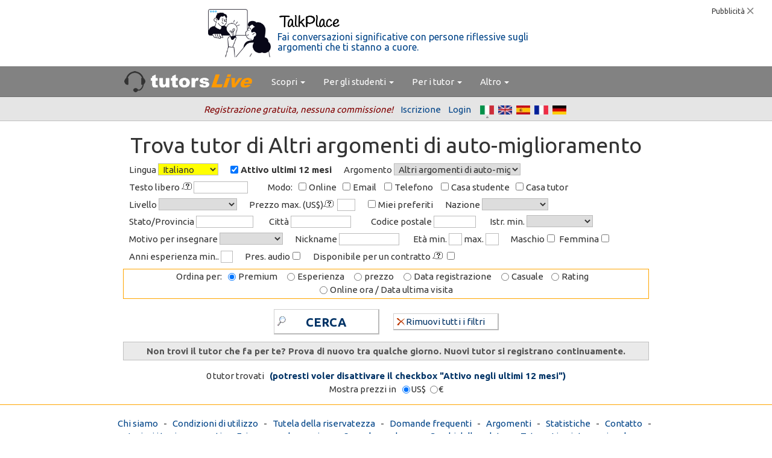

--- FILE ---
content_type: text/html; charset=UTF-8
request_url: https://tutors-live.com/it/find_tutors?sbj=sim_oth&t=Tutor%20di%3Cbr/%3EAltri+argomenti+di+auto-miglioramento
body_size: 16228
content:

<!DOCTYPE html PUBLIC "-//W3C//DTD XHTML 1.0 Transitional//EN" "http://www.w3.org/TR/xhtml1/DTD/xhtml1-transitional.dtd">
<html id='htmlnormal' xmlns="http://www.w3.org/1999/xhtml" xml:lang="it" lang="it">
<head>
<!-- Google tag (gtag.js) -->
<script async src="https://www.googletagmanager.com/gtag/js?id=G-KDB7J401YK"></script>
<script>
  window.dataLayer = window.dataLayer || [];
  function gtag(){dataLayer.push(arguments);}
  gtag('js', new Date());  
  gtag('config', 'G-KDB7J401YK');
</script>


<meta name="viewport" content="width=device-width, initial-scale=1" />
<title>Tutor di Altri argomenti di auto-miglioramento - Ripetizioni online, lezioni private online e a domicilio, online tutoring.</title><meta http-equiv="content-type" content="text/html; charset=utf-8" />
<meta name="description" content="tutor di Altri argomenti di auto-miglioramento - Tutors-Live mette in contatto studenti e insegnanti per lezioni private online e a domicilio, in qualsiasi materia, lingua e paese. Registrazione gratuita, nessuna commissione." />
<meta http-equiv="content-language" content="it-it">
<meta itemprop="name" content="Tutors-Live"/>
<meta itemprop="description" content="Tutors-Live mette in contatto studenti e insegnanti per lezioni private online e a domicilio, in qualsiasi materia, lingua e paese. Registrazione gratuita, nessuna commissione."/>
<meta itemprop="image" content="http://tutors-live.com/images/logonew3.jpg"/>
<meta property="og:title" content="Tutors-Live" />
<meta property="og:image" content="http://tutors-live.com/images/logonew3.jpg" />
<meta name='robots' content='index, follow'/>
<link rel='canonical' href='https://tutors-live.com/it/find_tutors?sbj=sim_oth'>
<link rel="image_src" href="images/logonew3.jpg" />
<link rel="shortcut icon" href="/images/favicon.ico"/>


<link rel="stylesheet" href="/it/Bootswatch_ United_files/bootstrap.css" media="screen">
<link rel="stylesheet" href="/it/Bootswatch_ United_files/custom.min.css">
<link rel="stylesheet" href="/it/_common_bs.css"/>
<link rel="stylesheet" href="/css_common_responsive.css"/>



<link rel='stylesheet' href='/css_from_php.css'>
<script>
var mobile=0
var responsive=1
var LANGSUB = "/it"
</script>
<script type="text/javascript" src="/common.js"></script>
<script type="text/javascript">
wait_signal_on()
</script>



<script type="application/ld+json">{
	"@context":"http://schema.org",
	"@type":"Organization",
	"name":"Tutors-Live - Lezioni private online",
	"description":"Tutors-Live mette in contatto studenti e insegnanti per lezioni private online e a domicilio, in qualsiasi materia, lingua e paese. Registrazione gratuita, nessuna commissione.",
	"image":"https://tutors-live.com/images/4pix.jpg",
	"logo":{
		"@type":"ImageObject",
		"url":"https://tutors-live.com/images/logonew3.jpg",
		"caption":"Tutors-LIve"
	},
	"url":"https://tutors-live.com",
	"@id":"https://tutors-live.com",
	"inLanguage": "it-it",
	"audience":{
		"@type":"Audience", "audienceType":["Tutor", "Insegnanti", "professori", "Studenti", "Persone interessate a attività di tutoraggio", "Persone in cerca di reddito extra", "Persone che desiderano lavorare da casa"]
	}
}
</script>


</head>


<body  onmousedown='save_coords(event)' style='margin:0; position:relative; height:100%;padding-top: 50px'>


<div id="img_ajax" style='display:none'>
<div id="img_ajax_int"><img src='/images/ajax.gif' alt="" onclick='wait_signal_off()'/>&nbsp;&nbsp;Prego attendere...
</div></div>

<div id='div_popups'></div>

<div id='div_help_popups_ext'></div>
<div id='trace' style='font-family:courier new'></div>
 
<div id='div_header2' class="navbar navbar-default navbar-fixed-top">
   
<div style='position:relative'><div style='position:absolute; right:30px; top:10px; font-size:12px'>Pubblicità <img onclick='close_ad(event)' style='cursor:pointer; position: relative; top: -2px; width: 12px; opacity: 0.5;' onmouseover='this.style.opacity=1' onmouseout='this.style.opacity=0.5' src='https://cancellieri.org/shared/images/delete_black.png'></div></div><a target='_blank' href='https://it.talkplace.dardo.eu'><div  style='height:110px; background-color:white; text-align:left; width:100%; vertical-align:text-top'><table align='center' style=' max-width:600px; height:100%'><tr><td style='vertical-align:middle'><img style='margin:5px;  vertical-align:text-top; height:80px'  src='/images/talkplace.jpg'/></td><td style='vertical-align:middle; padding-left:5px; padding-right:5px; font-size:16px;'><img style='height:26px' src='/images/talkplace_logo.jpg'/><div style='margin-top:5px; line-height:1.1em; font-familky:arial'>Fai conversazioni significative con persone riflessive sugli argomenti che ti stanno a cuore.</div></td></tr></table></div></a>
<script>
var adsensetop=1
function nomore_ad_UNUSED(){
	e ('div_ad').style.display='none'
	e('ad_offsetx').style.height="0px"

	if (set_ajax_objet_submit()==false) {
		alert ("set_ajax_objet failed")
		return;
	}
	var url = ajax_services
	par = "service=noadplease"
	xmlHttp_submit.onreadystatechange = stateChanged_noadplease;
	xmlHttp_submit.open('POST', url, true);
	xmlHttp_submit.setRequestHeader("Content-type", "application/x-www-form-urlencoded");
	xmlHttp_submit.send(par);
}
function stateChanged_noadplease() {
	if (xmlHttp_submit.readyState == 4) {
		wait_signal_off();
		r=xmlHttp_submit.responseText
		if (!success(r)){
			alert(r)
		}
    }
}
function close_ad(event){	
	ad_toggle()
	//nomore_ad()
	no_propag(event); return
	
}

function ad_toggle(){
	var href=location.href	
	href=href.replace("&ad=0","")
	href=href.replace("&ad=1","")
	href=href.replace("?ad=0","")
	href=href.replace("?ad=1","")
	var uri=location.pathname.substr(1)	
	uri=uri.replace("&ad=0","")
	uri=uri.replace("&ad=1","")
	uri=uri.replace("?ad=0","")
	uri=uri.replace("?ad=1","")
	var escaper="?"		
	if (!uri || isNaN(uri) ){		
		//is not number
		if (href.indexOf("?")>0){
			escaper="&"
		}	
	}else{	
		//is number
		escaper="&"
	}
	if (href.indexOf("&")>0){
		escaper="&"
	}
	if (adsensetop){
		window.open(href+escaper+"ad=0", "_self")
	}else{
		window.open(href+escaper+"ad=1", "_self")
	}
}	

</script>

  <div class="container" style='max-width:900px; min-width:290px; min-height:50px'>
	<div style='position:relative; height:0; width:0; left:13px;top:12px'>
	<a style='font-size:24px' href="/it/" >
	<img id="logoimg" src='/images/logo_con cuffia.png' style='position:relative; top:-7px' onclick="window.location='/'"/>
	</a>
	</div>
	<div class="navbar-header">
	 
	  <button class="navbar-toggle" type="button" data-toggle="collapse" data-target="#navbar-main">
		<span class="icon-bar"></span>
		<span class="icon-bar"></span>
		<span class="icon-bar"></span>
	  </button>
	</div>
	<div class="navbar-collapse collapse" id="navbar-main">
	  <ul class="nav navbar-nav" >
	
	<li id='logospace' style='width:230px; height:1px'>	&nbsp;</li>
	
	
<li class='dropdown '><a href='#' class='dropdown-toggle' data-toggle='dropdown'>Scopri <b class='caret'></b></a>
<ul class='dropdown-menu' style='overflow-y:auto;max-height:calc(90vh - 150px); margin-bottom:5px' >
<li><a href="/it/about">Chi siamo</a></li><li><a href="/it/how_it_works">Come funziona Tutors-Live</a></li><li><a href="/it/subjects">Argomenti</a></li><li><a href="/it/statistics">Statistiche</a></li><li><a href="/it/international">Tutors-Live internazionale</a></li><li><a href="/it/faq">Domande frequenti</a></li><li><a href="/it/premium">Abbonamento Premium</a></li><li><a href="/it/talkini">Talkini Video Conference</a></li><li><a href="/it/sitemap">Mappa del sito</a></li></ul></li>
<li class='dropdown '><a href='#' class='dropdown-toggle' data-toggle='dropdown'>Per gli studenti <b class='caret'></b></a>
<ul class='dropdown-menu' style='overflow-y:auto;max-height:calc(90vh - 150px); margin-bottom:5px' >
<li><a href="/it/getting_started_s">Come iniziare come studente</a></li><li><a href="/it/find_tutors">Trova tutor</a></li><li><a href="/it/tutoring_request_entry">Inserisci richiesta d'insegnamento</a></li><li><a href="/it/tutoring_requests_browse?mine=1">Le mie richieste d'insegnamento</a></li><li><a href="/it/find_other_students">Trova altri studenti</a></li><li><a href="/it/find_tutors?favorite=1">I miei tutor preferiti</a></li><li><a href="/it/tutors_by_subject">Tutor per argomento</a></li><li><a href="/it/premium">Diventare utente Premium</a></li></ul></li>
<li class='dropdown '><a href='#' class='dropdown-toggle' data-toggle='dropdown'>Per i tutor <b class='caret'></b></a>
<ul class='dropdown-menu' style='overflow-y:auto;max-height:calc(90vh - 150px); margin-bottom:5px' >
<li><a href="/it/getting_started_t">Come iniziare come tutor</a></li><li><a href="/it/find_students">Trova studenti</a></li><li><a href="/it/tutoring_requests_browse">Trova richieste d'insegnamento</a></li><li><a href="/it/find_other_tutors">Trova altri tutor</a></li><li><a href="/it/find_students?favorite=1">I miei studenti preferiti</a></li><li><a href="/it/students_by_subject">Studenti per argomento</a></li><li><a href="/it/tutoring_requests_by_subject">Richieste d'insegnamento per argomento</a></li><li><a href="/it/how_to_find_students">Aumenta le tue probabilità di essere trovato da studenti</a></li><li><a href="/it/premium">Diventare utente Premium</a></li></ul></li>
<li class='dropdown '><a href='#' class='dropdown-toggle' data-toggle='dropdown'>Altro <b class='caret'></b></a>
<ul class='dropdown-menu' style='overflow-y:auto;max-height:calc(90vh - 150px); margin-bottom:5px' >
<li><a href="/it/login">Login</a></li><li><a href="/it/subjects">Argomenti</a></li><li><a href="/it/contact">contatto</a></li><li><a href="/it/contact?feedback">Inviaci i tuoi commenti</a></li><li><a href="/it/contact?refer">Fai sapere ad un amico</a></li><li><a href="/it/contact?abuse">Segnala un abuso</a></li><li><a href="/it/currency_exchange_rates">Cambi delle valute</a></li><li><a href="/it/terms_of_use">Condizioni di utilizzo</a></li><li><a href="/it/privacy_policy">Tutela della riservatezza</a></li><li><a href="/it/audio_presentations">Presentazioni audio</a></li><li><a href="/it/premium">Diventare utente Premium</a></li></ul></li>
	
	  </ul>
	  </div>
  </div>
</div><style>
#secondhead {text-align:center; border-bottom:1px solid silver;  background-color:#e5e5e5; padding:8px; line-height:1em}
#secondhead {margin-top:110px}
.shdiv {display:inline-block}
.shdiv td {vertical-align:middle; height:20px; padding:6px; padding-top:0; padding-bottom:0}
</style>
<div id='secondhead'>

<table class='shdiv' style='color:#ff6d37;color:maroon;font-style:italic'><tr><td>Registrazione gratuita, nessuna commissione!</td></tr></table><table class='shdiv'><tr><td><a href='/it/registration'>Iscrizione</a></td></tr></table><table class='shdiv'><tr><td><a href='/it/login'>Login</a></td></tr></table><table class='shdiv'><tr><td><div id='div_flags' style='display:inline-block'><span style="font-size:11px"></span>
<table id="tab_flags" cellpadding="0" cellspacing="0"  align="center"><tr> 
<td><a href='javascript:open_tl("tutors-live.com/it/find_tutors?sbj=sim_oth&t=Tutor%20di%3Cbr/%3EAltri+argomenti+di+auto-miglioramento")'><img id='flag_it'  src='/images/flags/flag_it_23x15.jpg' title='Italiano' alt='Italiano'/></a></td>
<td><a href='javascript:open_tl("tutors-live.com/find_tutors?sbj=sim_oth&t=Tutor%20di%3Cbr/%3EAltri+argomenti+di+auto-miglioramento")'><img id='flag_en'  src='/images/flags/flag_en_23x15.jpg' title='English' alt='English'/></a></td>
<td><a href='javascript:open_tl("tutors-live.com/es/find_tutors?sbj=sim_oth&t=Tutor%20di%3Cbr/%3EAltri+argomenti+di+auto-miglioramento")'><img id='flag_es'  src='/images/flags/flag_es_23x15.jpg' title='Español' alt='Español'/></a></td>
<td><a href='javascript:open_tl("tutors-live.com/fr/find_tutors?sbj=sim_oth&t=Tutor%20di%3Cbr/%3EAltri+argomenti+di+auto-miglioramento")'><img id='flag_fr'  src='/images/flags/flag_fr_23x15.jpg' title='Français' alt='Français'/></a></td>
<td><a href='javascript:open_tl("tutors-live.com/de/find_tutors?sbj=sim_oth&t=Tutor%20di%3Cbr/%3EAltri+argomenti+di+auto-miglioramento")'><img id='flag_de'  src='/images/flags/flag_de_23x15.jpg' title='Deutsch' alt='Deutsch'/></a></td>
</tr>
<tr>
<td class='tdstar' style='background-image:url("/images/pallino.jpg");background-repeat:no-repeat;background-position:13px 0px'></td>
<td class='tdstar ></td>
<td class='tdstar ></td>
<td class='tdstar ></td>
<td class='tdstar ></td>
</tr>
</table></div></td></tr></table></div></div>
</div>
<noscript><p style='text-align:center; border: 1px solid silver; padding:10px;margin-top:20px;margin-bottom:10px; color:white;background-color:maroon '><b>ATTENZIONE: JavaScript è disabilitato nel tuo browser. Per poter utilizzare questo sito, devi abilitare Javascript nelle impostazioni del tuo browser e ricaricare la pagina.</b></p></noscript>
<script type="text/javascript">
var premium=1
var adsense=0
var mathsite=false
var engsite=false
var xsite=false
var browser_type="Chrome";
var browser_version="";
var dev_system=false
var test_system=true
var gdusername=''
var staffusername='';
var capt_rem_fav='Togliere da pref';
var capt_add_fav='Aggiungi a pref';
var page_protected=true
var ajax_services='/ajax_services.php';
var http_host='tutors-live.com'
var uri='/it/find_tutors?sbj=sim_oth&t=Tutor%20di%3Cbr/%3EAltri+argomenti+di+auto-miglioramento';
var page_id='Search for tutors';
var page_id_home='Home';
var secs_from_session_start=0;
var invitations="";
var lang="it";
var lang_accept="Accetto";
var lang_ignore="rifiuto";
var lang_invited="Sei stato invitato ad una chat da";
var lang_or="o";
var lang_close_panel="Chiudi";
var lang_what_with_subject="Cosa vuoi fare con questo argomento?";
var lang_tutors_teaching_it="Tutor che lo insegnano";
var lang_students_studying_it="Studenti che lo studiano";
var lang_tut_req_for_it="Richieste d'insegnamento";
var lang_find_tutors_teaching_it="Trova tutor che lo insegnano";
var lang_find_students_studying_it="Trova studenti che lo studiano";
var lang_find_tutoring_requests_fr_it="Trova richieste d'insegnamento per esso";
var lang_post_tutoring_requests_for_it="Crea una richiesta d'insegnamento per esso";
var lang_type_a_keyword='Digita parola chiave qui';
var lang_please_login_first="Occorre fare prima il <b><a href='/it/login'>login</a></b>";
var lang_contact_not_allowed="Questa persona non desidera essere contattata.";
var lang_have_invited_you_to_a_chat="ti hanno invitato a una chat.<br/><br/>Per accettare un invito e entrare in chat, fare clic su uno dei nomi.";

wait_signal_on()
function js_trace(str){
	x=e('div_js_trace')
	x.style.display="block"
	var d = new Date()
	ts=d.getMinutes()+":"+d.getSeconds()+"."+d.getMilliseconds() 
	if (x.innerHTML==""){x.innerHTML="JS Trace: | "}
	x.innerHTML+=ts+"> "+str+" | "
}
//js_trace("prova1")
function trace_click(){
	e('div_js_trace').innerHTML=""
	e('div_js_trace').style.display="none"
}

function show_submenu(index){
	e("submenu_"+index).style.display="inline"
}
function hide_submenu(index){
	e("submenu_"+index).style.display="none"
}

function loadjscssfile(filename, filetype){
 if (filetype=="js"){ //if filename is a external JavaScript file
  var fileref=document.createElement('script')
  fileref.setAttribute("type","text/javascript")
  fileref.setAttribute("src", filename)
 }
 else if (filetype=="css"){ //if filename is an external CSS file
  var fileref=document.createElement("link")
  fileref.setAttribute("rel", "stylesheet")
  fileref.setAttribute("type", "text/css")
  fileref.setAttribute("href", filename)
 }
 if (typeof fileref!="undefined")
  document.getElementsByTagName("head")[0].appendChild(fileref)
}

//loadjscssfile("myscript.js", "js") //dynamically load and add this .js file

function menuhover_UNUSED(){
	e('ul_staff').style.display=''
	e('ul_staff').style.width='100px'
	e('li_staff').style.width='100px'
	e('staff_menu').style.width='100px'
}	

function menuout(){
	e('ul_staff').style.display='none'
}

function show_staff_menu(){
	if (e('ul_staff_menu').style.display!=''){
		e('ul_staff_menu').style.display=''
		e('ul_staff_menu').style.width='60px'
		e('ul_staff').style.width='60px'
		e('li_staff').style.width='60px'

	}else{
		e('ul_staff_menu').style.display='none'
	}
	
}

window.___gcfg = {lang: 'it'}; 
var last_click_x=0
var last_click_y=0
function saveClickCoord(event) {
	last_click_x=event.clientX
	last_click_y=event.clientY
}	
document.addEventListener("click", saveClickCoord);

var msg_content=""
var msg_loca="";
var msg_top=0;
var msg_large=0;

function msg_responsive(content, top, large,loca){
	if (! loca){loca=""}
	msg_content=content
	msg_loca=loca
	msg_top=top
	msg_large=large
	setTimeout("msg_responsive2()",1)
}
	
function msg_responsive2(){
	loca=msg_loca
	content=msg_content
	if (msg_top){
		topx=msg_top	
	}else{		
		if (last_click_y<100){last_click_y=100}
		topx=(window.scrollY)+(last_click_y)-100	
	}
	popups=e('div_popups')
	popups.className="popups_ext"
	if (content === previous_content){
		popups.innerHTML=""
		popups.style.display="none"
		previous_content=""
		return
	}
	ww=(document.body.clientWidth || window.innerWidth)-40
	bw=450; if (msg_large){bw=1000}
	if (bw>ww){bw=ww}
	bw2=parseInt(bw/2)
	var bc=bw2-20
	padding=15
	//popups.style.left=w2+"px"
	
	previous_content=content	
	
	var w="<div id='msgpopup' style='top:"+topx+"px; width:"+bw+"px; left:-"+bw2+"px; padding:"+padding+"px;background-color:beige ' >"	
	w+="<div style='position:absolute;top:7px;right:5px;cursor:pointer'><img src='/images/close_icon.gif' onclick='hide_popup(\""+loca+"\")'/>"
    w+="<div style='position:relative;display:inline; vertical-align:top;'>&nbsp;"
	w+="</div></div>"
	w+="<div style='text-align:left;margin-top:10px '>"
	w+=content
	w+="</div>"
	w+="<div style='text-align:center; margin-top:15px;font-size:10px'><a class='a_underl' href='javascript:hide_popup(\""+loca+"\")' >"+lang_close_panel+"</a></div>"
	w+="</div>"
	popups.innerHTML=w
	popups.style.display="block"
}
var hcontent=""
var hwidth=0
function help_popup_responsive(content, width){
	hcontent=content
	hwidth=width
	setTimeout("help_popup_responsive2()",1)
}
function help_popup_responsive2(){
	msg_responsive(hcontent)
}

</script>
<div id='divcont' style='max-width: 900px; margin:auto; padding:5%; padding-top:0; padding-bottom:0; margin-top:0px'><div id="div_middle_band" >

<style>
#divcont {max-width:1000px !important}
#cb_active12m {position:relative; top:1px}
.sort_radio {width:15px;text-align:left; padding:0px}
.chatlink {background-color:yellow; color:green}
.div_fw2 {padding-bottom:10px}

#div_users {margin:0;margin-top:5px; margin-bottom:5px;}
#div_users .td_nick {color:maroon; font-weight:bold; font-size:15px;}
.pointer {cursor:pointer}
#div_users .btn_cap {position:relative; top:-2px; }
#div_users table.tab_lines_users td.td_cpn {width:240px; }
#tab_basic_filters td, #tab_advanced_filters td {border:0px solid red}
.onlinenow_ext {position:absolute; display:inline-block;vertical-align:top; height:0; width:76px;}
.onlinenow_int,  .onlinenow_int2 {position:absolute; left:0px; font-size:12px; width:76px; top:1px; text-align:center; margin:0; padding:0; color:#00ff00}
.onlinenow_int2 {left:1px;top:2px;color:black}
.stars_bg {position:relative; display:inline-block; background-image:url(images/stars_empty.png); background-repeat:no-repeat; width:60px; height:12px; }
.stars_fg {position:absolute;  top:0; background-image:url(images/stars_full.png); background-repeat:no-repeat; height:12px}
.nr_fb {font-size:11px;color:#444444; font-weight:normal}
.div_fw {}
.filterpanel {font-size:14px}
#div_users td.td_pic, #div_users td.bordertop {vertical-align:top}

#tree_module {text-align:center}
@media (min-width: 1px) and (max-width: 400px) {
	#div_tree {position:relative; left:-50px; }
}
.crit {padding-bottom:5px; display:inline-block; margin:10px; margin-top:2px;margin-bottom:0; font-size:15px; white-space:nowrap }
#td_state_code, #td_state_desc {display:inline-block}
.norightm {margin-right:0}
#tab_sort td {vertical-align:middle;padding:8px; padding-top:0; padding-bottom:4px;margin:10px; text-align:center;xxheight:50px }
#tab_sort{border:1px solid orange;}
#tab_sort input[type='radio'], #abovegrid input[type='radio'] {position:relative; top:2px}
#abovegrid {text-align:center}

.user_row {border-top:3px solid orange; padding-top:5px; padding-bottom:5px; margin-bottom:0px; min-height:84px; cursor:pointer; xxxtext-align:left}
.uprop {display:inline-block;border:0px solid cyan; vertical-align: text-top; margin-left:5px; margin-right:5px; font-size:15px}
.spanfee {color:black; xxfont-size:12px; font-weight:normal; padding-left:10px}
.proftitle {color:#003366; font-weight:bold; font-size:15px;padding-top:3px; line-height:1.2em}
.td_flag img {position:relative; top:5px}
#inp_age_min, #inp_age_max {width:22px; padding:0; text-align:center}

</style>
<div id="help_contract" style="display:none">
Scegli questa opzione per selezionare solo quei tutor che sono disponibili per un contratto a progetto o per essere assunti a tempo indeterminato come tutor, insegnanti di scuola, esperti etc. in una scuola, azienda, famiglia o qualunque altro contesto.</div>


<div id="help_words" style="display:none">
Digita qui una parola o frase (o parti di esse) che deve essere presente nel profilo dell'utente.
</div>

<div id="help_fee" style="display:none">
Sono permessi solo i caratteri numerici.
</div>



<div id="popup_subjects" style='position:relative;width:0; margin:auto; display:none;'>
<div id="popup_subjects_abs" style='position:absolute;left:-200px;width:400px; border:1px solid silver;  background-color:white;padding-bottom:20px;z-index:99999'>
<div style="text-align:right; padding-right:10px">
<a href='javascript:close_subjects_popup()' style='font-size:14px'>Chiudi<img style="position:relative; left:5px;top:3px; cursor:pointer " src="images/close_icon.gif"/></a>
<div style="font-size:15px; xxwidth:200px; text-align:center">
<b>Seleziona un argomento</b></div>
</div>
<div style='text-align:center'>
<a class='a_underl' href='javascript:clear_subject()' style='font-size:12px; '>Cancella argomento</a>
</div>

<div style="padding-top:10px">
<div id="tree_module">


<div style='text-align:center'>
<input id="tb_filter" type='text' value="Digita parola chiave qui" onkeyup='on_tb_keyup(event)' onclick="on_tb_click()" onblur="on_tb_blur()" />
<div class='inline' style='position:relative'><img id="img_x" src="images/delete_button.gif" title="clear filter" style="cursor:pointer; display:none; position:absolute; top:-13px; left:5px " onclick="clear_filter()"/></div>
</div>
<br/>

	
<div id="tree_wait" style="text-align:center; padding:0;margin:0;width:170px">
		<br/>
		Argomenti in fase di caricamento...<br/><br/>
		<img src="/images/ajax-loader.gif"/><br/><br/>
</div>

<!--
<script type="text/javascript" src="/cooltree/cooltree_patched.js"></script>
-->
	<script type="text/javascript" src="/cooltree/cooltreepro_uncompressed.js"></script>
<script type="text/javascript" src="/cooltree/tree_format.js"></script>
<script type="text/javascript" src="/k_tree_builder.js"></script>
<script type="text/javascript" src="/k_tree_array_it.js"></script>
		
<div id="cmds" style="margin-top:5px; text-align:center">
<!--
<div class="iconbutton cmds" onclick="expand_cmd()"  >
Expand all
</div>
<div class="iconbutton cmds" onclick="tree1.collapseAll()"  style="margin-left:5px !important">
Collapse all
</div>
-->

	<div style='text-align:center;font-size:12px'>
	<a href='javascript:expand_cmd()' class='a_underl'>Espandi tutto</a> &nbsp;    <a class='a_underl' href='javascript:tree1.collapseAll()'>Comprimi tutto</a>
	</div>

	<div style='text-align:center; font-size:14px; margin-top:15px'>Argomento (tutor, studenti, richieste d'insegn.)</div>
		
				<div id="div_tree" style=' padding:0;margin-top:0px;margin-left:0px; margin-bottom:15px;'>
		<script type="text/javascript">
			var TREE_NODES_DYN = [[{id:0}, 'Dummy', null ,null ]];
			var tree1 = new COOLjsTreePRO("tree1", TREE_NODES_DYN, TREE_FORMAT);			
			tree1.init();
			//RedrawAllTrees();
			delete_all_nodes(tree1)
			
			build_tree("","tree1")
			//alert(x[30]['en'] + "---" + x[30]['nr_students'])
			//alert(x[9]['en'] + "---" + x[9]['nr_students'])
			e('tree_wait').style.display="none"
		</script>
		</div>
		
</div>
<script type="text/javascript">


var page_id_registration="Registration";
var page_id_subjects="Subjects";
var page_id_my_account="My account";
var page_id_tut_request_entry="Tutoring-Request Entry";
var page_id_tut_request_edit="Tutoring-Request Edit";
var page_id_search_for_tutors="Search for tutors";
var page_id_search_for_students="Search for students";
var page_id_search_for_other_students="Search for other students";
var page_id_search_for_tutors_and_students="Search for tutorsa and students";

var page_id_home="Home";
var page_id_tut_req_browse="Tutoring-Request Browse";

function LC(sbj){
		
		if (page_id==page_id_search_for_tutors || page_id==page_id_search_for_students 
		|| page_id==page_id_search_for_other_students || page_id==page_id_search_for_tutors_and_students || page_id==page_id_tut_request_entry || page_id==page_id_tut_request_edit|| page_id==page_id_tut_req_browse){
			
			e('opt_sub').innerHTML=x[sbj][lang]
			e("popup_subjects").style.display="none"
			if (page_id==page_id_tut_request_entry) {subject_check()}
			return
		}

		if (page_id==page_id_registration || page_id==page_id_my_account){
			subject_added(sbj)
			return
		}
		
		if (page_id==page_id_subjects){
			var langcode=""
			var w=e('sel_language')	
			if (w!=null){
				var langx=w.options[w.selectedIndex].value
				if (langx!="all" && langx!=""){
					langcode=langx
				}
			}
			subdesc=x[sbj][lang]
			subcode=sub_code_from_desc(subdesc)
			nr_tutors=x[sbj]['t'+langcode]
			nr_students=x[sbj]['s'+langcode]
			nr_requests=x[sbj]['r'+langcode]
			subject_options(subcode, subdesc, nr_tutors, nr_students, nr_requests)
		}
}
//window.open("subjects?pop","popup_subjects"+Math.random(),"toolbar,menubar,height=700,width=600,scrollbars=1")

function expand_cmd(){
	wait_signal_on()
	setTimeout("wait_signal_off()",1000)
	setTimeout("expand_cmd2()",1)
}
function expand_cmd2(){
	if (e('tb_filter').value!=""){
		e('tb_filter').value=""
		rebuild_filtered()
		e('tb_filter').value=lang_type_a_keyword
		e('tb_filter').style.color="gray"
		e('img_x').style.display="none"
	}
	wait_signal_on()
	setTimeout("wait_signal_off()",1000)
	setTimeout("tree1.expandAll()",1)
}

function sub_code_from_desc(desc){
	desc=decodexstr(desc)
	
	for (i=0;i<x.length;i++){
		if (desc==x[i][lang]){
			code=x[i][0]
			if (x[i][1]){code+="_"+x[i][1]}
			if (x[i][2]){code+="_"+x[i][2]}
			return code
		}
	}
	alert("subject code not found in sub_code_from_desc")
}

</script></div><script type="text/javascript">
//e('tb_filter').focus()
var counter=0
var loading=true

function add_item(){
  // documentazione: http://space123/test/tree_pro/COOLjsTree%20Professional%202.8.7/
  try{
	counter++	
	nr_children=tree1.getRoot().getNumberOfChildren()
	tree1.getRoot().addNode(nr_children, ['My new level-1  node ' + counter, null, null,]);
  }
  catch (err) {
   alert("Error: "  + err.description + " \nError number is " + err.number);
  }
}
function delete_all_nodes(treex){
	treex.getRoot().addNode(9999, ['dummy ', null, null,]);  //workaround to avoid error when there is only 1 item in tree
	nr_children = treex.getRoot().getNumberOfChildren(); 
	for (i=0;i < nr_children; i++){treex.getRoot().deleteNode(0);} 
}
function rebuild(){
		delete_all_nodes(tree1)
		build_tree("","tree1")
}
function rebuild_filtered(){
		delete_all_nodes(tree1)
		build_tree(e('tb_filter').value,"tree1")
		tree1.expandAll()
}
function clear_filter(){
	e('tb_filter').value=""
	e('tb_filter').value=lang_type_a_keyword
	e('tb_filter').style.color="gray"
	e('img_x').style.display="none"
	rebuild()
}

function check_filter_empty(){
	if (e('tb_filter').value==""){
		tree1.collapseAll()
		e('img_x').style.display="none"
		
	}
	e('tb_filter').style.color="black"
}

function search_click(){
	if (e('tb_filter').value==""){
		alert ("Please write some characters in the text-box and try again.")
		e('tb_filter').focus()
		return
	}
	rebuild_filtered()
}

function on_tb_click(){
	if (e('tb_filter').value==lang_type_a_keyword){
		e('tb_filter').value=""
		e('img_x').style.display="none"
	}
}
function on_tb_blur(){
	if (e('tb_filter').value==""){
		e('tb_filter').value=lang_type_a_keyword
		e('tb_filter').style.color="gray"
		e('img_x').style.display="none"
	}
}

function on_tb_keyup(ev){
	if (loading){return}
	e('tb_filter').value=e('tb_filter').value.ltrim()
	if (e('tb_filter').value==""){
		rebuild() //altriomenti rimangono evidenziati alcuni caratteri
		e('img_x').style.display="none"
		return
	}
	if (keyvalue(ev)==8 && e('tb_filter').value==lang_type_a_keyword.substr(0,lang_type_a_keyword.length-1)){
		//backspace	
		e('tb_filter').value=""
		e('img_x').style.display="none"
		e('tb_filter').style.color="black"
		e('img_x').style.display="none"
		//rebuild() 
		return
	}
	if (keyvalue(ev)==27){clear_filter()} //ESC
	w=e('tb_filter').value
	if (w.indexOf(lang_type_a_keyword)==0){
		e('tb_filter').value=w.substr(lang_type_a_keyword.length)
		e('tb_filter').style.color="black"
		e('img_x').style.display="inline"
	}
	//if (keyvalue(ev)==13){rebuild_filtered()}
	e('img_x').style.display="inline"
	
	rebuild_filtered()
	check_filter_empty()
	//setTimeout("check_filter_empty()",2000)
	setTimeout("pre_resize()",1)
}


setTimeout('set_loading_false()',1000); function set_loading_false(){loading=false}
//tree1.collapseAll()
</script>
</div>
</div>
</div>

<h1 class="pg_title" style='margin-bottom:3px !important'>Trova tutor di Altri argomenti di auto-miglioramento</h1>
<div class='filterpanel' style='background-color:white; border:0; width:initial'><div class='crit'>Lingua <select id='sel_languagex' readonly type='text' onchange='on_sel_languagex_change()' style='width:100px; background-color:#ffff00'><option value='all'></option><option value='EN' >Inglese</option>
<option value='ES' >Spagnolo</option>
<option value='FR' >Francese</option>
<option value='DE' >Tedesco</option>
<option value='IT' selected>Italiano</option>
<option value='AR' >Arabo</option>
<option value='BN' >Bengalese</option>
<option value='CN' >Cinese (Mandarino)</option>
<option value='DA' >Danese</option>
<option value='JA' >Giapponese</option>
<option value='HI' >Hindi-Urdu</option>
<option value='NO' >Norvegese</option>
<option value='NL' >Olandese</option>
<option value='PL' >Polacco</option>
<option value='PT' >Portoghese</option>
<option value='RU' >Russo</option>
<option value='SV' >Svedese</option>
<option value='OT' >Altra</option>
</select></div><div class='crit'><div  id='div_active12m'><input id='cb_active12m' checked  type='checkbox'/> Attivo ultimi 12 mesi </div></div><div class='crit'>Argomento <select id='inp_subject' readonly type='text' onmousedown='sub_click()' style='width:210px;'><option id='opt_sub' value=''>Altri argomenti di auto-miglioramento</option></select></div><div class='crit'>Testo libero <div title='Clicca per aiuto' onclick='help_msg("help_words",400)' class='qmark' > </div><input id='inp_word_prof' type='text'  onkeyup='on_word_change(event)' style='width:90px' value=''/><img title='Clear this filter' onclick='clear_text_prof()' style='cursor: pointer; visibility: visible;' src='/images/delete_button.gif' class='del_button' id='text_prof_delete_button'/></div><div class='crit' style='white-space:normal'> Modo: &nbsp;&nbsp;<span class='nowrap'><input align='left' type='checkbox' style='width: 15px; text-align: left; padding: 0px;' id='mode_online' /> Online</span> &nbsp;&nbsp;<span class='nowrap'><input align='left' type='checkbox' style='width: 15px; text-align: left; padding: 0px;' id='mode_email' /> Email</span> &nbsp;&nbsp; <span class='nowrap'><input align='left' type='checkbox' style='width: 15px; text-align: left; padding: 0px;' id='mode_telephone' /> Telefono</span> &nbsp;&nbsp; <span class='nowrap'><input align='left' type='checkbox' style='width: 15px; text-align: left; padding: 0px;' id='mode_student_home' /> Casa studente</span> &nbsp; <span class='nowrap'><input align='left' type='checkbox' style='width: 15px; text-align: left; padding: 0px;' id='mode_tutor_home' /> Casa tutor</span></div><div class='crit'>Livello <select id='sel_levels_taught' readonly type='text' onmousedown='' style='width:130px;'><option value=''></option><option value='EL' >Elementare</option>
<option value='IN' >Scuola media</option>
<option value='HI' >Scuola Superiore</option>
<option value='UN' >Università</option>
</select></div><div class='crit'>Prezzo max. (US$)<div title='Clicca per aiuto' onclick='help_msg("help_fee",400)' class='qmark' ></div> 
<input type='text' id='inp_fee_max' onkeyup='fee_keyup(event)' style='width:30px' value='' /></div><div class='crit'><input align='left' type='checkbox' style='width: 15px; text-align: left; padding: 0px;' id='cb_favorite' /> Miei preferiti</div><div class='crit'>Nazione <select id='sel_country' readonly type='text' onchange='on_country_change()' style='width:110px;' >
<option value=''></option><option value='AF'  >Afghanistan</option>
<option value='AX'  >Aland Iss</option>
<option value='AL'  >Albania</option>
<option value='DZ'  >Algeria</option>
<option value='AS'  >American Samoa</option>
<option value='AD'  >Andorra</option>
<option value='AO'  >Angola</option>
<option value='AI'  >Anguilla</option>
<option value='AQ'  >Antarctica</option>
<option value='AG'  >Antigua and Barbuda</option>
<option value='AR'  >Argentina</option>
<option value='AM'  >Armenia</option>
<option value='AW'  >Aruba</option>
<option value='AC'  >Ascension Is</option>
<option value='AU'  >Australia</option>
<option value='AT'  >Austria</option>
<option value='AZ'  >Azerbaijan</option>
<option value='BS'  >Bahamas</option>
<option value='BH'  >Bahrain</option>
<option value='BD'  >Bangladesh</option>
<option value='BB'  >Barbados</option>
<option value='BY'  >Belarus</option>
<option value='BE'  >Belgium</option>
<option value='BZ'  >Belize</option>
<option value='BJ'  >Benin</option>
<option value='BM'  >Bermuda</option>
<option value='BT'  >Bhutan</option>
<option value='BO'  >Bolivia</option>
<option value='BA'  >Bosnia and Herzegovina</option>
<option value='BW'  >Botswana</option>
<option value='BV'  >Bouvet Is</option>
<option value='BR'  >Brazil</option>
<option value='IO'  >British Indian Ocean</option>
<option value='VG'  >British Virgin Iss</option>
<option value='BN'  >Brunei Darussalam</option>
<option value='BG'  >Bulgaria</option>
<option value='BF'  >Burkina Faso</option>
<option value='BI'  >Burundi</option>
<option value='KH'  >Cambodia</option>
<option value='CM'  >Cameroon</option>
<option value='CA'  >Canada</option>
<option value='CV'  >Cape Verde</option>
<option value='KY'  >Cayman Iss</option>
<option value='CF'  >Central African Republic</option>
<option value='TD'  >Chad</option>
<option value='CL'  >Chile</option>
<option value='CN'  >China</option>
<option value='CX'  >Christmas Is</option>
<option value='CC'  >Cocos (Keeling) Is</option>
<option value='CO'  >Colombia</option>
<option value='KM'  >Comoros</option>
<option value='CG'  >Congo</option>
<option value='CD'  >Congo, Democratic Republic</option>
<option value='CK'  >Cook Iss</option>
<option value='CR'  >Costa Rica</option>
<option value='CI'  >Cote D'Ivoire (Ivory Coast)</option>
<option value='HR'  >Croatia (Hrvatska)</option>
<option value='CU'  >Cuba</option>
<option value='CY'  >Cyprus</option>
<option value='CZ'  >Czech Republic</option>
<option value='DK'  >Denmark</option>
<option value='DJ'  >Djibouti</option>
<option value='DM'  >Dominica</option>
<option value='DO'  >Dominican Republic</option>
<option value='TP'  >East Timor</option>
<option value='EC'  >Ecuador</option>
<option value='EG'  >Egypt</option>
<option value='SV'  >El Salvador</option>
<option value='GQ'  >Equatorial Guinea</option>
<option value='ER'  >Eritrea</option>
<option value='EE'  >Estonia</option>
<option value='ET'  >Ethiopia</option>
<option value='FK'  >Falkland Iss (Malvinas)</option>
<option value='FO'  >Faroe Iss</option>
<option value='FJ'  >Fiji</option>
<option value='FI'  >Finland</option>
<option value='FR'  >France</option>
<option value='FX'  >France, Metropolitan</option>
<option value='GF'  >French Guiana</option>
<option value='PF'  >French Polynesia</option>
<option value='TF'  >French Southern Territories</option>
<option value='GA'  >Gabon</option>
<option value='GM'  >Gambia</option>
<option value='GE'  >Georgia</option>
<option value='DE'  >Germany</option>
<option value='GH'  >Ghana</option>
<option value='GI'  >Gibraltar</option>
<option value='GR'  >Greece</option>
<option value='GL'  >Greenland</option>
<option value='GD'  >Grenada</option>
<option value='GP'  >Guadeloupe</option>
<option value='GU'  >Guam</option>
<option value='GT'  >Guatemala</option>
<option value='GG'  >Guernsey</option>
<option value='GN'  >Guinea</option>
<option value='GW'  >Guinea-Bissau</option>
<option value='GY'  >Guyana</option>
<option value='HT'  >Haiti</option>
<option value='HM'  >Heard and McDonald Iss</option>
<option value='HN'  >Honduras</option>
<option value='HK'  >Hong Kong</option>
<option value='HU'  >Hungary</option>
<option value='IS'  >Iceland</option>
<option value='IN'  >India</option>
<option value='ID'  >Indonesia</option>
<option value='IR'  >Iran</option>
<option value='IQ'  >Iraq</option>
<option value='IE'  >Ireland</option>
<option value='IM'  >Isle of Man</option>
<option value='IL'  >Israel</option>
<option value='IT'  >Italy</option>
<option value='JM'  >Jamaica</option>
<option value='JP'  >Japan</option>
<option value='JE'  >Jersey</option>
<option value='JO'  >Jordan</option>
<option value='KZ'  >Kazakhstan</option>
<option value='KE'  >Kenya</option>
<option value='KI'  >Kiribati</option>
<option value='KP'  >Korea (North)</option>
<option value='KR'  >Korea (South)</option>
<option value='XK'  >Kosovo</option>
<option value='KW'  >Kuwait</option>
<option value='KG'  >Kyrgyzstan</option>
<option value='LA'  >Laos</option>
<option value='LV'  >Latvia</option>
<option value='LB'  >Lebanon</option>
<option value='LS'  >Lesotho</option>
<option value='LR'  >Liberia</option>
<option value='LY'  >Libya</option>
<option value='LI'  >Liechtenstein</option>
<option value='LT'  >Lithuania</option>
<option value='LU'  >Luxembourg</option>
<option value='MO'  >Macau</option>
<option value='MK'  >Macedonia (F.Y.R.O.M.)</option>
<option value='MG'  >Madagascar</option>
<option value='MW'  >Malawi</option>
<option value='MY'  >Malaysia</option>
<option value='MV'  >Maldives</option>
<option value='ML'  >Mali</option>
<option value='MT'  >Malta</option>
<option value='MH'  >Marshall Iss</option>
<option value='MQ'  >Martinique</option>
<option value='MR'  >Mauritania</option>
<option value='MU'  >Mauritius</option>
<option value='YT'  >Mayotte</option>
<option value='MX'  >Mexico</option>
<option value='FM'  >Micronesia</option>
<option value='MD'  >Moldova</option>
<option value='MC'  >Monaco</option>
<option value='MN'  >Mongolia</option>
<option value='ME'  >Montenegro</option>
<option value='MS'  >Montserrat</option>
<option value='MA'  >Morocco</option>
<option value='MZ'  >Mozambique</option>
<option value='MM'  >Myanmar</option>
<option value='NA'  >Namibia</option>
<option value='NR'  >Nauru</option>
<option value='NP'  >Nepal</option>
<option value='NL'  >Netherlands</option>
<option value='AN'  >Netherlands Antilles</option>
<option value='NT'  >Neutral Zone</option>
<option value='NC'  >New Caledonia</option>
<option value='NZ'  >New Zealand</option>
<option value='NI'  >Nicaragua</option>
<option value='NE'  >Niger</option>
<option value='NG'  >Nigeria</option>
<option value='NU'  >Niue</option>
<option value='NF'  >Norfolk Is</option>
<option value='MP'  >Northern Mariana Is</option>
<option value='NO'  >Norway</option>
<option value='OM'  >Oman</option>
<option value='PK'  >Pakistan</option>
<option value='PW'  >Palau</option>
<option value='PS'  >Palestinian Territor</option>
<option value='PA'  >Panama</option>
<option value='PG'  >Papua New Guinea</option>
<option value='PY'  >Paraguay</option>
<option value='PE'  >Peru</option>
<option value='PH'  >Philippines</option>
<option value='PN'  >Pitcairn</option>
<option value='PL'  >Poland</option>
<option value='PT'  >Portugal</option>
<option value='PR'  >Puerto Rico</option>
<option value='QA'  >Qatar</option>
<option value='RE'  >Reunion</option>
<option value='RO'  >Romania</option>
<option value='RU'  >Russian Federation</option>
<option value='RW'  >Rwanda</option>
<option value='GS'  >S. Georgia and S. Sandwich Iss</option>
<option value='KN'  >Saint Kitts and Nevi</option>
<option value='LC'  >Saint Lucia</option>
<option value='VC'  >Saint Vincent & the Grenadines</option>
<option value='WS'  >Samoa</option>
<option value='SM'  >San Marino</option>
<option value='ST'  >Sao Tome and Princip</option>
<option value='SA'  >Saudi Arabia</option>
<option value='SN'  >Senegal</option>
<option value='RS'  >Serbia</option>
<option value='SC'  >Seychelles</option>
<option value='SL'  >Sierra Leone</option>
<option value='SG'  >Singapore</option>
<option value='SK'  >Slovak Republic</option>
<option value='SI'  >Slovenia</option>
<option value='SB'  >Solomon Iss</option>
<option value='SO'  >Somalia</option>
<option value='ZA'  >South Africa</option>
<option value='ES'  >Spain</option>
<option value='LK'  >Sri Lanka</option>
<option value='SH'  >St. Helena</option>
<option value='PM'  >St. Pierre and Mique</option>
<option value='SD'  >Sudan</option>
<option value='SR'  >Suriname</option>
<option value='SJ'  >Svalbard & Jan Mayen</option>
<option value='SZ'  >Swaziland</option>
<option value='SE'  >Sweden</option>
<option value='CH'  >Switzerland</option>
<option value='SY'  >Syria</option>
<option value='TW'  >Taiwan</option>
<option value='TJ'  >Tajikistan</option>
<option value='TZ'  >Tanzania</option>
<option value='TH'  >Thailand</option>
<option value='TG'  >Togo</option>
<option value='TK'  >Tokelau</option>
<option value='TO'  >Tonga</option>
<option value='TT'  >Trinidad and Tobago</option>
<option value='TN'  >Tunisia</option>
<option value='TR'  >Turkey</option>
<option value='TM'  >Turkmenistan</option>
<option value='TC'  >Turks and Caicos Iss</option>
<option value='TV'  >Tuvalu</option>
<option value='UG'  >Uganda</option>
<option value='UA'  >Ukraine</option>
<option value='AE'  >United Arab Emirates</option>
<option value='UK'  >United Kingdom</option>
<option value='US'  >United States</option>
<option value='UY'  >Uruguay</option>
<option value='UM'  >US Minor Outlying Iss</option>
<option value='UZ'  >Uzbekistan</option>
<option value='VU'  >Vanuatu</option>
<option value='VA'  >Vatican City State</option>
<option value='VE'  >Venezuela</option>
<option value='VN'  >Viet Nam</option>
<option value='VI'  >Virgin Iss (U.S.A.)</option>
<option value='WF'  >Wallis and Futuna Iss</option>
<option value='EH'  >Western Sahara</option>
<option value='YE'  >Yemen</option>
<option value='ZR'  >Zaire</option>
<option value='ZM'  >Zambia</option>
<option value='ZW'  >Zimbabwe</option>
</select></div><div class='crit norightm'>Stato/Provincia <div id='td_state_code' style='display:none'><select id='sel_state' readonly  style='width:130px' ><option value=''></option></select></div><div id='td_state_desc' style='display:inline-block'><input type='text' id='inp_state'  onkeyup='on_state_change(event)' style='width:95px' value=''/>
<img title='Clear this filter' onclick='clear_state()' style='cursor: pointer; visibility: visible;' src='/images/delete_button.gif' class='del_button' id='state_delete_button'/>
</div></div><div class='crit'>Città <input type='text' id='inp_city'  onkeyup='on_city_change(event)' style='width:100px' value='' /><img title='Clear this filter' onclick='clear_city()' style='cursor: pointer; visibility: visible;' src='/images/delete_button.gif' class='del_button' id='city_delete_button'/></div><div class='crit norightm'>Codice postale <input type='text' id='inp_zip'  onkeyup='on_zip_change(event)' style='width:70px' value='' /><img title='Clear this filter' onclick='clear_zip()' style='cursor: pointer; visibility: visible;' src='/images/delete_button.gif' class='del_button' id='zip_delete_button'/></div><div class='crit'>Istr. min. <select id='sel_education' readonly type='text' onmousedown='' style='width:110px; ' >
<option value=''></option><option value='60' >Diploma scuola media superiore</option>
<option value='100' >Laurea specialistica / Master</option>
<option value='120' >Dottorato</option>
</select></div><div class='crit'>Motivo per insegnare <select id='sel_reasons' readonly type='text' onmousedown='' style='width:105px;' >
	<option value=''></option><option value='PRI' >Lavoro principale</option>
<option value='SEC' >Lavoro secondario</option>
<option value='HLP' >Aiutare gli altri</option>
<option value='MTG' >Socializzare</option>
<option value='ACT' >Mantenermi attivo</option>
<option value='REH' >Prova/allenamento</option>
<option value='EXC' >Scambio di lezioni</option>
<option value='OTH' >Altra</option>
</select></div><div class='crit norightm'>Nickname <input type='text' id='inp_nickname'  onkeyup='on_nickname_change(event)' style='width:100px' value=''/><img title='Clear this filter' onclick='clear_nickname()' style='cursor: pointer; visibility: visible;' src='/images/delete_button.gif' class='del_button' id='nickname_delete_button'/></div><div class='crit'>Età min. <input type='text' id='inp_age_min'  onkeyup='on_state_change(event)' value=''/> max. <input type='text' id='inp_age_max'  onkeyup='on_state_change(event)' value='' /></div><div class='crit'>Maschio <input align='left' type='checkbox'  style='width: 15px; text-align: left; padding: 0px;' id='mode_male'/>&nbsp;&nbsp;Femmina 
<input align='left' type='checkbox'  style='width: 15px; text-align: left; padding: 0px;' id='mode_female'></div><div class='crit'>Anni esperienza min.. <input type='text' id='inp_exp'  onkeyup='on_state_change(event)' style='width:20px' value='' /></div><div class='crit'>Pres. audio <input align='left' type='checkbox'  style='width: 15px; text-align: left; padding: 0px;' id='mode_audio'></div><div class='crit'>Disponibile per un contratto <div title='Clicca per aiuto' onclick="help_msg('help_contract',400)" class='qmark' ></div> <input align='left' type='checkbox'  style='width: 15px; text-align: left; padding: 0px;' id='mode_contract'></div></div></div><table id='tab_sort' align='center'><tr><td><span style='font-size:15px'>Ordina per: &nbsp;    <span class='nowrap'><input id='rb_recomm' class='sort_radio' align='left'  name='sort' type='radio' checked /> Premium</span>  &nbsp; &nbsp; <span class='nowrap'><input id='rb_exp' class='sort_radio' align='left' name='sort'  type='radio'  /> Esperienza</span> &nbsp; &nbsp; <span class='nowrap'><input id='rb_fee' class='sort_radio' align='left' name='sort'  type='radio'  /> prezzo</span> &nbsp; &nbsp; <span class='nowrap'><input id='rb_date_reg' class='sort_radio' align='left'  name='sort' type='radio'  /> Data registrazione</span>  &nbsp; &nbsp; <span class='nowrap'><input id='rb_random' class='sort_radio' align='left'  name='sort' type='radio'  /> Casuale</span> &nbsp; &nbsp;<span class='nowrap'><input id='rb_rating' class='sort_radio' align='left'  name='sort' type='radio'  /> Rating</span> &nbsp; &nbsp;<span class='nowrap'><input id='rb_online_now' class='sort_radio' align='left'  name='sort' type='radio'  /> Online ora / Data ultima visita</span> </span></td></tr></table>

<div align='center' style='margin-top:15px'>

<div class='crit'>
<div onclick='find_with_filters()' class='iconbutton genbutton' style='padding:12px; background-size:300px 40px' >
<img style='top: 7px; left: 5px;' class='iconbutton_img' src='/images/ingrandisci3.gif'/>
<span style='position:relative; left:0px;font-weight:bold; font-size:20px;top:1px' class='style_color bigfont'>CERCA</span>
</div>
</div>

<div class='crit'>
<div onclick='clear_all_filters()' class='iconbutton genbutton'  >
<img style=' top: 2px;  left: 5px;' class='iconbutton_img' src='/images/delete_button.gif'/>	
Rimuovi tutti i filtri</div>
</div>
</div>


<div class='cant_find'>Non trovi il tutor che fa per te? Prova di nuovo tra qualche giorno. Nuovi tutor si registrano continuamente.</div><div id='abovegrid' style='text-align:center'><div class='inline' style='padding-left:30px; padding-right:30px; padding-top:15px'>0 tutor trovati &nbsp;  <span style='color:#003366; font-weight:bold'>(potresti voler disattivare il checkbox "Attivo negli ultimi 12 mesi")</span><div class='navbar2'></div></div><div class='inline' style='padding-left:30px; padding-right:30px'>Mostra prezzi in &nbsp; <input id='rb_usd' onclick="use_currency('usd')" class='sort_radio' align='left' name='currency'  type='radio' checked />US$ &nbsp;<input id='rb_eur' onclick="use_currency('eur')" class='sort_radio' align='left' name='currency'  type='radio'  />€</div></div><div id='div_users'></div></div><hr id='hr_bottom'/><div style='max-width:1024px; margin:auto; text-align:center; padding-top:20px; padding-bottom:30px'>
<div id="div_bottom" >
<div id="div_bottom_inner" style='line-height:1.4em; padding-left:5%; padding-right:5%'>
 <a href='/it/about'>Chi siamo</a> &nbsp; - &nbsp; 
 <a href='/it/terms_of_use'>Condizioni di utilizzo</a> &nbsp; - &nbsp; 
 <a href='/it/privacy_policy'>Tutela della riservatezza</a> &nbsp; - &nbsp; 
 <a href='/it/faq'>Domande frequenti</a> &nbsp; - &nbsp; 
 <a href='/it/subjects'>Argomenti</a> &nbsp; - &nbsp; 
 <a href='/it/statistics'>Statistiche</a> &nbsp; - &nbsp; 
 <a href='/it/contact'>Contatto</a> &nbsp; - &nbsp; 
 <a href='/it/contact?feedback'>Inviaci i tuoi commenti</a> &nbsp; - &nbsp; 
 <a href='/it/contact?refer'>Fai sapere ad un amico</a> &nbsp; - &nbsp; 
 <a href='/it/contact?abuse'>Segnala un abuso</a> &nbsp; - &nbsp; 
 <a href='/it/currency_exchange_rates'>Cambi delle valute</a> &nbsp; - &nbsp; 
 <a href='/it/international'>Tutors-Live internazionale</a> &nbsp; - &nbsp; 
 <a href='/it/audio_presentations'>Presentazioni audio</a> </div></div><div id='div_premium_button' style='padding:20px'><a href='/it/premium'><img src='/images/support_premium_it.png'/></a></div><style>
ul.share-buttons{
  list-style: none;
  padding: 0;
}

ul.share-buttons li{
  display: inline;
}

ul.share-buttons .sr-only{
  position: absolute;
  clip: rect(1px 1px 1px 1px);
  clip: rect(1px, 1px, 1px, 1px);
  padding: 0;
  border: 0;
  height: 1px;
  width: 1px;
  overflow: hidden;
}
</style>

<div style='text-align:center'><ul class="share-buttons" style='margin:0'>
  <li><a href="https://www.facebook.com/sharer/sharer.php?u=http%3A%2F%2Fwww.tutors-live.com&quote=Tutors-Live" title="Share on Facebook" target="_blank"><img alt="Share on Facebook" src="/images/flat_web_icon_set/color/Facebook.png" /></a></li>
  <li><a href="https://twitter.com/intent/tweet?source=http%3A%2F%2Fwww.tutors-live.com&text=Tutors-Live:%20http%3A%2F%2Fwww.tutors-live.com" target="_blank" title="Tweet"><img alt="Tweet" src="/images/flat_web_icon_set/color/Twitter.png" /></a></li>
 
  <li><a href="http://pinterest.com/pin/create/button/?url=http%3A%2F%2Fwww.tutors-live.com&description=A%20great%20site" target="_blank" title="Pin it"><img alt="Pin it" src="/images/flat_web_icon_set/color/Pinterest.png" /></a></li>
  <li><a href="http://www.linkedin.com/shareArticle?mini=true&url=http%3A%2F%2Fwww.tutors-live.com&title=Tutors-Live&summary=A%20great%20site&source=http%3A%2F%2Fwww.tutors-live.com" target="_blank" title="Share on LinkedIn"><img alt="Share on LinkedIn" src="/images/flat_web_icon_set/color/LinkedIn.png" /></a></li>
  <li><a href="mailto:?subject=Tutors-Live&body=A%20great%20site:%20http%3A%2F%2Fwww.tutors-live.com" target="_blank" title="Send email"><img alt="Send email" src="/images/flat_web_icon_set/color/Email.png" /></a></li>
</ul></div>
<div style="color:black; text-align:center; width:100%; margin-top:5px; margin-bottom:5px">
© 
Tutors-Live.com</div> 
</div>
<script type="text/javascript">


/*
var initial_middle_band_offsetheight=e('div_middle_band').offsetHeight
var initial_footer_offsetheight=e('div_bottom').offsetHeight
*/
function resize(){
	return
	h2=window.innerHeight
	w=h2-initial_middle_band_offsetheight-initial_footer_offsetheight-130
	if (!w || w<10){w=10} 
	e("div_middle_band").style.paddingBottom=w+"px"
}
function pre_resize(){
	return
	e("div_middle_band").style.paddingBottom="12px"
	initial_middle_band_offsetheight=e('div_middle_band').offsetHeight
	setTimeout("resize()",1)
}
resize()
setTimeout("window.onresize=resize",1000)

wait_signal_off()	

//pre_resize()
</script>

<script>
  (function(i,s,o,g,r,a,m){i['GoogleAnalyticsObject']=r;i[r]=i[r]||function(){
  (i[r].q=i[r].q||[]).push(arguments)},i[r].l=1*new Date();a=s.createElement(o),
  m=s.getElementsByTagName(o)[0];a.async=1;a.src=g;m.parentNode.insertBefore(a,m)
  })(window,document,'script','//www.google-analytics.com/analytics.js','ga');

  ga('create', 'UA-24468552-1', 'auto');
  ga('set', 'anonymizeIp', true); 
  ga('send', 'pageview');

</script>

<script src="/Bootswatch_ United_files/jquery-1.10.2.min.js.download"></script>
<script src="/Bootswatch_ United_files/bootstrap.min.js.download"></script>
<script src="/Bootswatch_ United_files/custom.js.download"></script>
<script>/* <![CDATA[ */(function(d,s,a,i,j,r,l,m,t){try{l=d.getElementsByTagName('a');t=d.createElement('textarea');for(i=0;l.length-i;i++){try{a=l[i].href;s=a.indexOf('/cdn-cgi/l/email-protection');m=a.length;if(a&&s>-1&&m>28){j=28+s;s='';if(j<m){r='0x'+a.substr(j,2)|0;for(j+=2;j<m&&a.charAt(j)!='X';j+=2)s+='%'+('0'+('0x'+a.substr(j,2)^r).toString(16)).slice(-2);j++;s=decodeURIComponent(s)+a.substr(j,m-j)}t.innerHTML=s.replace(/</g,'&lt;').replace(/>/g,'&gt;');l[i].href='mailto:'+t.value}}catch(e){}}}catch(e){}})(document);/* ]]> */
</script>
<script aria-hidden="true" type="application/x-lastpass" id="hiddenlpsubmitdiv" style="display: none;"></script><script>try{(function() { for(var lastpass_iter=0; lastpass_iter < document.forms.length; lastpass_iter++){ var lastpass_f = document.forms[lastpass_iter]; if(typeof(lastpass_f.lpsubmitorig2)=="undefined"){ lastpass_f.lpsubmitorig2 = lastpass_f.submit; if (typeof(lastpass_f.lpsubmitorig2)=='object'){ continue;}lastpass_f.submit = function(){ var form=this; var customEvent = document.createEvent("Event"); customEvent.initEvent("lpCustomEvent", true, true); var d = document.getElementById("hiddenlpsubmitdiv"); if (d) {for(var i = 0; i < document.forms.length; i++){ if(document.forms[i]==form){ if (typeof(d.innerText) != 'undefined') { d.innerText=i.toString(); } else { d.textContent=i.toString(); } } } d.dispatchEvent(customEvent); }form.lpsubmitorig2(); } } }})()}catch(e){}
</script>
</body></html>
<script>
var nr_found=0;
</script>

<script type="text/javascript" src="/state_array.js"></script>
<script type="text/javascript" src="/find_users.js"></script>

<script>
var sbj="sim_oth"
var findtutors=true;
var param_state_code=''; 
var showaddf="Mostra filtri avanzati"
var hideaddf="Nascondi filtri avanzati"
var lang_Age_min_is_not_numeric="Età minima non numerico"
var lang_Fee_max_is_not_numeric="Prezzo massimo non numerico"
var lang_Experience_years_is_not_numeric="Anni esperienza non numerico"

var animation_count = 0
var currency=""
var last_country=""
var lang_contact_not_allowed="Questa persona non desidera essere contattata."
on_country_change()
set_state()



pre_resize()

</script>





--- FILE ---
content_type: text/javascript
request_url: https://tutors-live.com/find_users.js
body_size: 2349
content:
function close_subjects_popup(){
	e("popup_subjects").style.display="none"
}

function get_subject_description(){
	if (sbj!=""){
		e('inp_subject').value=x[sbj][3]
	}
}
function open_tree(){
	e("popup_subjects").style.display="block"
	e("popup_subjects").style.top="0px"
	//w=e('inp_subject_taught').value
	e('tb_filter').value=""
	e('tb_filter').style.color="black"
	rebuild_filtered()
	tree1.collapseAll()
	setTimeout("e('tb_filter').focus()",1)
}
function sub_click(){
	e('inp_subject').style.display="none";
	setTimeout("e('inp_subject').style.display='inline';open_tree()",1);
	setTimeout("e('tb_filter').focus()",1)
}

function on_sel_languagex_change(){
	e('sel_languagex').style.backgroundColor=""
}
function clear_all_filters(){
	clear_text_prof()
	clear_nickname()
	clear_state()
	clear_city()
	clear_zip()
	clear_company()
	e('opt_sub').innerHTML=""
	e('sel_languagex').selectedIndex=0
	e('sel_languagex').style.backgroundColor=""
	e('sel_country').selectedIndex=0
	e('sel_education').selectedIndex=0
	e('sel_levels_taught').selectedIndex=0
	if (findtutors){
		e('sel_reasons').selectedIndex=0
		e('inp_fee_max').value=""
		e('inp_age_max').value=""
		e('inp_exp').value=""
		e('mode_contract').checked=false
		e('mode_male').checked=false
		e('mode_female').checked=false
	}
	e('inp_age_min').value=""
	e('mode_online').checked=false
	e('mode_email').checked=false
	e('mode_telephone').checked=false
	e('mode_student_home').checked=false
	e('mode_tutor_home').checked=false
	
	//e('cb_featured').checked=false
	//e('cb_recommended').checked=false
	e('cb_favorite').checked=false
	
}


function clear_text_prof(){
	var inp=e('inp_word_prof')
	if (inp.value != ""){
		inp.value=""	
	}
	on_word_change()
	inp.focus()
}
function clear_nickname(){
	var inp=e('inp_nickname')
	if (inp.value != ""){
		inp.value=""	
	}
	on_nickname_change()
	inp.focus()
}
function clear_state(){
	e('sel_state').selectedIndex=0
	var inp=e('inp_state')
	if (inp.value != ""){
		inp.value=""	
	}
	on_state_change()
	inp.focus()
}
function clear_city(){
	var inp=e('inp_city')
	if (inp.value != ""){
		inp.value=""	
	}
	on_city_change()
	inp.focus()
}
function clear_zip(){
	var inp=e('inp_zip')
	if (inp.value != ""){
		inp.value=""	
	}
	on_zip_change()
	inp.focus()
}
function clear_company(){
	if (!findtutors){return}
	var inp=e('inp_company')
	if (inp.value != ""){
		inp.value=""	
	}
	on_company_change()
	inp.focus()
}

function fee_keyup(el){
	if (keyvalue(el)==13){
		find_with_filters()
	}
}

function on_word_change(el){
	if (keyvalue(el)==13){
		find_with_filters()
	}
	if (! e('inp_word_prof')){return}
	var text_prof_delete_button=e('text_prof_delete_button')
	if (e('inp_word_prof').value==""){
		text_prof_delete_button.style.visibility='hidden'
	} else {
		text_prof_delete_button.style.visibility='visible'
	}
}
on_word_change()

function on_nickname_change(el){
	if (! e('inp_nickname')){return}
	var nickname_delete_button=e('nickname_delete_button')
	if (e('inp_nickname').value==""){
		nickname_delete_button.style.visibility='hidden'
	} else {
		nickname_delete_button.style.visibility='visible'
	}
}
on_nickname_change()

function on_state_change(el){
	
	if (! e('inp_state')){return}
	var state_delete_button=e('state_delete_button')
	if (e('inp_state').value==""){
		state_delete_button.style.visibility='hidden'
	} else {
		state_delete_button.style.visibility='visible'
	}
}
on_state_change()

function on_city_change(el){
	if (! e('inp_city')){return}
	var city_delete_button=e('city_delete_button')
	if (e('inp_city').value==""){
		city_delete_button.style.visibility='hidden'
	} else {
		city_delete_button.style.visibility='visible'
	}
}
on_city_change()

function on_zip_change(el){
	
	if (! e('inp_zip')){return}
	var zip_delete_button=e('zip_delete_button')
	if (e('inp_zip').value==""){
		zip_delete_button.style.visibility='hidden'
	} else {
		zip_delete_button.style.visibility='visible'
	}
}
on_zip_change()

function on_company_change(el){
	if (! e('inp_company')){return}
	var company_delete_button=e('company_delete_button')
	if (e('inp_company').value==""){
		company_delete_button.style.visibility='hidden'
	} else {
		company_delete_button.style.visibility='visible'
	}
}
on_company_change()



function swap_addifilters(){
	if (e('div_addifilters').style.display==""){
		e('div_addifilters').style.display="none"
		e('img_showhide').src="/images/add_green.gif"
		e('showhide').innerHTML=showaddf
	}else{
		e('div_addifilters').style.display=""
		e('img_showhide').src="/images/minus_green.gif"
		e('showhide').innerHTML=hideaddf
		
	}
}

function find_with_filters(){

	loca="?"
	if (!xsite){
		w=e('opt_sub').innerHTML
		if (w!=""){
			code = sub_code_from_desc(w)
			loca+="&sbj="+code
		}
	}
	
	
	if (e('cb_active12m')){
		if (!e('cb_active12m').checked){
			loca+="&showinactive=1"
		}
	}
	
	w=e('sel_levels_taught')	
	code=w.options[w.selectedIndex].value
	if (code!=""){loca+="&lt="+code}
	
	w=e('sel_languagex')	
	code=w.options[w.selectedIndex].value
	if (code!=""){loca+="&lang="+code}
	
	w=trim(e('inp_word_prof').value)
	if (w!=""){loca+="&txt="+encodeURIComponent(w)}

	if (e('td_state_code').style.display=='none'){
		w=trim(e('inp_state').value)
		if (w!=""){loca+="&state_desc="+encodeURIComponent(w)}
	}else{
		w=e('sel_state')	
		if (w==null){
			alert("state is null")
		}
		if (w.selectedIndex>=0){
			code=w.options[w.selectedIndex].value
			if (code!=""){loca+="&state_code="+code}
		}
	}
	w=trim(e('inp_city').value)
	if (w!=""){loca+="&city="+encodeURIComponent(w)}
		
	w=trim(e('inp_zip').value)
	if (w!=""){loca+="&zip="+encodeURIComponent(w)}

	w=trim(e('inp_nickname').value)
	if (w!=""){loca+="&nickname="+encodeURIComponent(w)}	

	if (e('inp_company')){
		w=trim(e('inp_company').value)
		if (w!=""){loca+="&company="+encodeURIComponent(w)}	
	}
	
	
	if (e('showhide')){
		if (e('showhide').innerHTML==showaddf){
			loca+="&af=hide"
		}else{
			loca+="&af=show"
		}
	}
	if (e('cb_facewall')){
		if (e('cb_facewall').checked){
			loca+="&facewall=1"
		}
	}
	
	w=trim(e('inp_age_min').value)
	if (w!=""){
		if (!isNumber(w)){
			alert(lang_Age_min_is_not_numeric)
			return
		}
		loca+="&agemin="+w 
	}	
	

	w=trim(e('inp_age_max').value)
	if (w!=""){
		if (!isNumber(w)){
			alert("Age max is not numeric")
			return
		}
		loca+="&agemax="+w
	}	
	if (e('mode_online').checked){loca+="&ONLIN=1"}
	if (e('mode_email').checked){loca+="&EMAIL=1"}
	if (e('mode_telephone').checked){loca+="&PHONE=1"}
	if (e('mode_student_home').checked){loca+="&STD_H=1"}
	if (e('mode_tutor_home').checked){loca+="&TUT_H=1"}
	
	if (e('cb_favorite').checked){loca+="&favorite=1"}
	if (findtutors){
		if (e('mode_male').checked){loca+="&male=1"}
		if (e('mode_female').checked){loca+="&female=1"}
		if (e('mode_contract').checked){loca+="&contract=1"}	
		if (e('mode_audio').checked){loca+="&audio=1"}	
		//if (e('cb_featured').checked){loca+="&featured=1"}
		//if (e('cb_recommended').checked){loca+="&recommended=1"}
		if (e('rb_exp').checked){loca+="&sort_exp=1"}
		if (e('rb_fee').checked){loca+="&sort_fee=1"}
		if (e('rb_recomm').checked){loca+="&sort_featured=1"}
	}
	
//	if (e('rb_date').checked){loca+="&sort_date=1"}
	if (e('rb_date_reg').checked){loca+="&sort_date_reg=1"}
	if (e('rb_random').checked){loca+="&sort_random=1"}
	if (e('rb_online_now').checked){loca+="&sort_online_now=1"}
	if (e('rb_rating')){
		if (e('rb_rating').checked){loca+="&sort_rating=1"}
	}
	
	if (e('inp_fee_max')){
		w=trim(e('inp_fee_max').value)
		if (!isNumber(w)){
			alert(lang_Fee_max_is_not_numeric)
			return
		}
		if (w!=""){
			loca+="&fee_max="+w
		}	
	}
	w=e('sel_country')	
	code=w.options[w.selectedIndex].value
	if (code!=""){
		loca+="&country="+code
	}

	w=e('sel_education')	
	code=w.options[w.selectedIndex].value
	if (code!=""){
		loca+="&education="+code
	}
	if (e('sel_reasons')){
		w=e('sel_reasons')	
		code=w.options[w.selectedIndex].value
		if (code!=""){
			loca+="&reason="+code
		}
	}
	if (e('inp_exp')){
		
		w=trim(e('inp_exp').value)
		if (w!=""){
			if (!isNumber(w)){
				alert(lang_Experience_years_is_not_numeric)
				return
			}
			loca+="&exp="+w
		}	
	}
	if (currency!=""){
		loca+="&cur="+currency
	}

	
	loca=loca.replace(/\?&/, "?"); 
	wait_signal_on()
	window.location=loca
}


function on_country_change(){
	w=e('sel_country')	
	code=w.options[w.selectedIndex].value
	if (code=="US" || code=="CA" ){
		e('td_state_code').style.display='inline-block'
		e('td_state_desc').style.display='none'
		if (last_country!=code){
			w="<select id='sel_state' readonly  style='width:120px'>\n"
			w+="<option value=''></option>\n";
			for (i=0;i<s.length;i++){
				if (s[i]['cc']==code){
					w+="<option value='"+s[i]['sc']+"'>"+s[i]['sd']+"</option>\n";
				}
			}
			w+="</select>\n";
			e('td_state_code').innerHTML=w
			last_country=code
		}
	}else{
		e('td_state_code').style.display='none'
		e('td_state_desc').style.display='inline-block'
	}
}

function set_state(){
	if (e('sel_state')){
		w=e('sel_state')	
		for (i=0; i<w.options.length;i++){
			if (w.options[i].value==param_state_code){
				w.options[i].selected=true
				break
			}
		}
	}
}

function clear_subject(){
	e('opt_sub').innerHTML=""
	close_subjects_popup()
}

function use_currency(curr){
	currency=curr
	find_with_filters()
}

function animation(){
	return;
	if (animation_count>9){
		e('b_showide').style.fontWeight="bold"
		e('b_showide').style.color=""	
		return
	} 
	animation_count++
	var mod = animation_count % 2;
	if (mod==0){
		e('b_showide').style.fontWeight="normal"
		e('b_showide').style.color=""
	}else{
		e('b_showide').style.fontWeight="bold"
		e('b_showide').style.color="maroon"
	}
	setTimeout("animation()",500)
}

function on_facewall_change(){
		find_with_filters()
}

function reload(param){ //called from NavigationBarX.php
	var currenturl=document.location.href
	var qmarkpos=currenturl.indexOf("?") 
	var url_clean = currenturl.substr(0,qmarkpos) 
	var loca=""
	p=param.indexOf("?pg=")
	if (p>=0){
		pagenr=param.substr(p+4)
		w=location.href
		p=w.indexOf("&pg=")
		if (p>0){
			w=w.substr(0,p)
		}
		p=w.indexOf("?pg=")
		if (p>0){
			w=w.substr(0,p)
		}
		
		if (w.indexOf("?")<0){
			w2=w+"?pg="+pagenr
		}else{
			w2=w+"&pg="+pagenr
		}
		wait_signal_on()
		window.location=w2
		return
	}
}
if (!nr_found){
	e('div_active12m').style.fontWeight='bold'
}

--- FILE ---
content_type: text/javascript
request_url: https://tutors-live.com/cooltree/cooltreepro_uncompressed.js
body_size: 9789
content:
// Title: COOLjsTree
// URL: http://javascript.cooldev.com/scripts/cooltree/
// Version: 2.8.7a
// Last Modify: 4 Feb 2007
// Notes: Registration needed to use this script on your web site.
// Copyright (c) 2001-2005 by CoolDev.Com
// Copyright (c) 2001-2005 by Sergey Nosenko

// Options: PROFESSIONAL



(function () {

function _isFunction(_value)
{
        return typeof _value == 'function';
}

function _isUndefined(_value)
{
        return typeof _value == 'undefined';
}

function _isNumber(_value)
{
        return typeof _value == 'number';
}

function _isObject(_value)
{
        return typeof _value == 'object';
}

function _LargeString(_initialValue)
{
    this._pieces = [ _isUndefined(_initialValue) ? '' : _initialValue ];
}

_LargeString.prototype =
{
    _prepend:function (_piece) { this._pieces.splice(0, 0, [ _piece ]); return this; },
    _appendString:function (_string) { this._pieces[this._pieces.length] = _string; return this; },
    _appendLargeString:function (_string) { this._pieces = this._pieces.concat(_string._pieces); return this; },
    _compileTemplate:function ()
    {
        var _string = this._getValue(), _result = [], _pos = 0;

        while ((_pos = _string.indexOf('{', _pos)) != -1 && _string.length - _pos > 2)
            if (_string.charAt(_pos + 2) == '}')
            {
                _result[_result.length] = _string.slice(0, _pos);
                _result[_result.length] = parseInt(_string.charAt(_pos + 1));
                _string = _string.slice(_pos + 3);
                _pos = 0;
            }

        return _result.concat([ _string ]);
    },
    _expandTemplate:function (_template, _parameters)
    {
        this._appendString(_template[0]);

        for (var i = 1; i < _template.length; i += 2)
            this._appendString(_parameters[_template[i]])._appendString(_template[i + 1]);

        return this;
    },
    _getValue:function () { return this._pieces.join(''); }
};

function _Tree(_name, _nodes, _format, _static, _altCookiesMode)
{
    this.name = this._name = _name;
    this.bw = new _Tree._BrowserDetector();

    with (_Tree._Node.prototype)

    {
        if (this.bw.gecko)
            _updateDimensions = _updateDimensions_gecko;
        else if (this.bw.ns4)
            _updateDimensions = _updateDimensions_ns4;
        else if (this.bw.operaNew)
            _updateDimensions = _updateDimensions_operaNew;
        else if (this.bw._operaOld)
            _updateDimensions = _updateDimensions_operaOld;
        else
            _updateDimensions = _updateDimensions_default;

        if (this.bw.ns4)
            _moveTo = _moveTo_ns4;
        else
            _moveTo = _moveTo_default;
    }

    var _fmt = {
        _left:_format[0],
        _top:_format[1],
        _show:{ nb:_format[2], nf:_format[5] },
        _buttons:_format[3],
        _blankImage:_format[3][2],
        _buttonWidth:_format[4][0],
        _buttonHeight:_format[4][1],
        _childlessNodesIndent:_format[4][2],
        _folders:_format[6],
        _iconWidth:_format[7][0],
        _iconHeight:_format[7][1],
        _indentation:_format[8],
        _cssClass:_format[10],
        _cssClasses:_format[11],
        _singleBranch:_format[12],
        _padding:_format[13][0],
        _spacing:_format[13][1]

        ,
        exp:_format[14],
        expimg:_format[15],
        expimgsize:_format[16],
        cook:_format[17],
        rel:_format[18],
        rels:_format[19],
        resize:_format[20],
        sel:_format[21],
        selC:_format[22],
        _cssClassForSelectedNode:_format[22] ? _format[22][2] : '',
        _cssClassForOpenedNode:_format[22] ? _format[22][3] : '',
        _wrappingMargin:_format[23] || 0,
        _imageAlignment:_format[24] || 'middle'

    };

    if (_fmt._show.nb)
        _preloadImages(_format[3]);

    if (_fmt._show.nf)
        _preloadImages(_format[6]);

    this._format = _fmt;
    this._selectedNodeIndex = null;

    if (!this.bw._ver3)
        this._back = new _Tree._Back(_format[9], this);
    if (_isUndefined(window.CTrees))
        window.CTrees = {};
    window.CTrees[_name] = this;
    this.jsPath = "window.CTrees['" + _name + "']";
    this.Nodes = this._nodes = [];
    this._lastLocalIndex = -1;
    this._layerIndex = 0;

    this._layersToDetach = {};

    this._backbone = this._prepareNode(([ {id:null}, '', null, null, {format:{}} ]).concat(_nodes));

    this._px = this.bw._operaOld ? '' : 'px';
    this._dynamic = !_static && this.bw.dom && !this.bw._operaOld && !this.bw.ns4;
    this._altCookiesMode = _altCookiesMode;
    this._rtl = document.body && document.body.dir == 'rtl';

    this._redrawAfter = -1;

    this._templates =
    {
        _anchor:'<a onmouseover="' + this._handler('{0}', 'onmouseover', '{1}') + '" href="{2}" target="{3}" id="{4}" class="{5}">{6}</a>',
        _image:'<img src="{0}" name="{1}" id="{1}" width="{2}" height="{3}" border="0"' + (this.bw.ns4 ? '' : ' style="display:block"') + ' />',

        _square:'<td style="font-size:1px{2}" width="{0}" valign="{3}">{1}</td>',

        _nodeContent:'<table{0} cellpadding="' + this._format._padding + '" cellspacing="' + this._format._spacing + '" border="0" class="cls' + this._name + '_back{1}"><tbody><tr>{2}{3}<td{4}><div id="{5}a" style="position:relative;">{6}</div></td></tr></tbody></table>',
        _nodeWrapper:'<div onmouseover="' + this._handler('layer', 'onmouseover', '{0}') + '" id="{1}d"  style="{2}left:-10000px;top:-10000px;position:absolute;{3}">{4}</div>'
    };

    for (var i in this._templates)
        this._templates[i] = new _LargeString(this._templates[i])._compileTemplate();

}

$ = _Tree.prototype;

_Tree._redrawAllTrees = function ()
{
    if (!new _Tree._BrowserDetector().ns4)
        for (var i in window.CTrees)
        {
            window.CTrees[i]._redrawComplete = true;
            window.CTrees[i].draw();
        }
}

$.$handleEvent = function (_prefix, _suffix, _nodeIndex, _object, _event)
{
    var _node = this._nodeByIndex(_nodeIndex), _handler = _prefix + '_' + _suffix;

    if (!_node)
        return false;

    if (!_node._handlersAttached[_prefix])
    {
        this._attachHandlers(_prefix, _object, this, _nodeIndex);
        this._attachHandlers(_prefix, _object, _node._getFormat(), _nodeIndex);
        _node._handlersAttached[_prefix] = true;
    }

    this._executeHandler(_handler, _node._getFormat(), _node, _event);
    return this._executeHandler(_handler, this, _node, _event);
}

$._attachHandlers = function (_prefix, _object, _host, _nodeIndex)
{
    for (var _handler in _host)
        if (_handler.match(new RegExp('^' + _prefix + '_' + '(on.+)$')))
            _object[RegExp.$1] = new Function(this._handler(_prefix, RegExp.$1, _nodeIndex));
}

$._executeHandler = function (_handler, _host, _argument, _event)
{
    return _host[_handler] ? _host[_handler](_argument, _event) : false;
}

$._handler = function (_prefix, _event, _nodeIndex)
{
    return 'return ' + this.jsPath + '.$handleEvent(\'' + _prefix + '\',\'' + _event + '\',' + _nodeIndex + ',this,window.event||arguments[0])';
}

$.getAdditionalColumns = function (_node)
{
    return '';
}

$.getRoot = $._getRoot = function ()
{
    if (!this._root)
    {
        this._backbone._object = this._root = new _Tree._Node(this._backbone, this, null, false);
        this._root._setExpanded(true);
    }

    return this._root;
}

$._findNode = function (_index)
{
    var _path = this._nodePathBy('n', _index, this._backbone._children);

    if (!_path)
        return null;

    var _parent = this._backbone, i = 0;

    for (var i = 0; i < _path.length - 1; i++)
        _parent = _parent._children[_path[i]];

    return [ _parent, _path[i] ];
}

$._stripObjects = function (_node)
{
    if (_node == this._root)
        this._root = null;

    if (_node._object)
    {
        _node._object._detachLayers();
        _node._parentNode = null;
        _node._object = null;
    }

    for (var i = 0; i < _node._children.length; i++)
        if (_node._children[i]._object)
            this._stripObjects(_node._children[i]);
}

$._insertNodes = function (_parentIndex, _minorIndex, _definition)
{
    var _parent;

    if (_parentIndex == this._backbone._index)
        _parent = this._backbone;
    else
    {
        var _pair = this._findNode(_parentIndex);
        if (_pair)
            _parent = _pair[0]._children[_pair[1]];
    }

    if (_parent)
    {
        this._stripObjects(_parent);

        for (var i = 0; i < _definition.length; i++)
            _definition[i] = this._prepareNode(_definition[i]);

        _minorIndex = Math.max(0, Math.min(_minorIndex, _parent._children.length));

        if (_minorIndex == _parent._children.length)
            _parent._children = _parent._children.concat(_definition);
        else
        {
            var _children = _parent._children;
            _parent._children = [];

            for (var i = 0; i < _children.length; i++)
            {
                if (i == _minorIndex)
                    _parent._children = _parent._children.concat(_definition);
                _parent._children[_parent._children.length] = _children[i];
            }
        }

        this._redraw();

        return _minorIndex;
    }
    else
        return null;
}

$._replaceDefinition = function (_index, _definition, _reuseId, _reuseFormat, _reuseChildren)
{
    if (_index == this._getRoot()._index)
    {
        this._getRoot()._actuallyDetachLayers();
        this._stripObjects(this._getRoot());
        var _definition = this._prepareNode(_definition);
        if (_reuseChildren)
            _definition._children = this._backbone._children;
        this._backbone = _definition;
    }
    else
    {
        var _pair = this._findNode(_index);

        if (_pair)
        {
            var _parent = _pair[0], _children = _parent._children, _index = _pair[1];
            this._stripObjects(_parent);
            var _definition = this._prepareNode(_definition);
            if (_reuseId)
                _definition[0] = _parent._children[_index][0];
            if (_reuseFormat)
                _definition[4] = _parent._children[_index][4];
            if (_reuseChildren)
                _definition._children = _parent._children[_index]._children;
            _definition.i = _definition[0].id;
            _definition.f = _definition[4].format;
            _parent._children[_index] = _definition;
        }
    }
}

$._deleteNode = function (_parent, _index)
{
    if (!_isUndefined(_parent._children[_index]))
    {
        if (_parent._children[_index]._object)
            delete this._nodes[_parent._children[_index]._object._index];
        this._stripObjects(_parent);
        _parent._children.splice(_index, 1);
    }
}

$.getSelectedNode = function ()
{
    return this.nodeByIndex(this._selectedNodeIndex);
}

$._isNodeSelected = function (_node)
{
    return this._selectedNodeIndex === _node._index;
}

$._needAdvancedWrapping = function ()
{
    return this._dynamic && this._format._wrappingMargin && this._format.exp;
}

$._walk_ns4_layers = function (_collection)
{
    for (var i in _collection)
    {
        this._ns4_layers[_collection[i].id] = _collection[i];
        if (_collection[i].layers)
            this._walk_ns4_layers(_collection[i].layers);
    }
}

$._getElement = function (_id)
{
    if (this.bw.ns4)
    {
        if (!this._ns4_layers)
        {
            this._ns4_layers = {};
            this._walk_ns4_layers(document.layers);
        }
        return this._ns4_layers[_id];
    }
    else
        return (document.all && document.all[_id]) || document.getElementById(_id);
}

$.moveTo = function (x, y)
{
    this._back._top = y;
    this._back._left = x;
    this._back._moveTo(x, y);
    this._format._top = y;
    this._format._left = x;
    this.draw();
}

$.ensureVisible = function (_index, _noredraw)
{
    var _node = this.nodeByIndex(_index);
    var _redraw = false;
    while (_node)
    {
        _node = _node._parentNode;

        if (_node._isRoot())
            break;

        if (!_node._isExpanded())
        {
            this.expandNode(_node._index, 1);
            _redraw = true;
        }
    }

    if (_redraw && !_noredraw)
        this.draw();
}

$._nodePathBy = function (_field, _value, _nodes)
{
    for (var i = 0; i < _nodes.length; i++)
    {
        switch (typeof(_value))
        {
        case 'string':
        case 'number':
            if (_nodes[i][_field] == _value)
                return [i];
            break;
        default:
            if (('' + _nodes[i][_field]).match(_value))
                return [i];
        }

        var _subPath = this._nodePathBy(_field, _value, _nodes[i]._children);
        if (_subPath)
            return [i].concat(_subPath);
    }

    return null;
}

$._nodeBy = function (_field, _value)
{
    return this._getRoot()._getNodeByPath(this._nodePathBy(_field, _value, this._backbone._children));
}

$.nbn = $.nodeByName = function (_value) { return this._nodeBy('c', _value); }
$.nodeByID = function (_value) { return this._nodeBy('i', _value); }
$.nodeByURL = function (_value) { return this._nodeBy('u', _value); }

$.nodeByIndex = $._nodeByIndex = function (_value)
{
    if (!this._nodes[_value])
        this._nodes[_value] = this._nodeBy('n', _value);
    return this._nodes[_value];
}

$.nodeByXY = function (_X, _Y)
{
    for (var i = 0; i < this._nodes.length; i++)
        if (this._nodes[i])
            with (this._nodes[i])
                if (visible && _x <= _X && _y <= _Y && _x + w > _X && _y + h > _Y)
                    return this._nodes[i];
    return null;
}

$._redraw = function (_y)
{
    if (!this._redrawTO)
        this._redrawTO = window.setTimeout(this.jsPath + '.draw()', 1);
    if (typeof(_y) == 'number')
        this._redrawAfter = Math.min(_y, this._redrawAfter);
    else
        this._redrawAfter = -1;
}

$._detachLayers = function (_node)
{
    _node._detachLayers();
}

$._actuallyDetachLayers = function ()
{
    if (this._dynamic)
        for (var _index in this._layersToDetach)
        {
            var _node = this.nodeByIndex(_index);
            if (_node)
                _node._actuallyDetachLayers();
        }

    this._layersToDetach = {};
}

$.draw = function ()
{
    if (this.bw._ver3 || !this._redrawComplete)
        return;

    this._actuallyDetachLayers();
    this._canDetachImmediately = true;

    this._maxHeight = 0;
    this._maxWidth = 0;

    with (this._getRoot())
    {
        draw(true);
        if (this._rtl)
            draw(true);
    }

    if (!this._format.rel || this._format.resize)

        this._back._resize(this._maxWidth, this._maxHeight);

    this._redrawTO = null;
    this._redrawAfter = 10000000;

    if (this.ondraw)
        this.ondraw(this);

    this._canDetachImmediately = false;

    this._saveState();

}

$._saveState = function ()
{
    with (this)
        _setCookie('Selected', _selectedNodeIndex),
        _setCookie('State', _getState());
}

$.expandNode = function (_index, _noRedraw, _selectNode)
{
    if (!this.bw._ver3)
    {
        var _node = this.nodeByIndex(_index);
        if (_selectNode)
            this.selectNode(_index);
        if (_node && _node._isItFolder())
        {
            var _newState = !_node._isExpanded();
            if (this._format._singleBranch)
            {
                this.collapseAll(this._parentNode);
                this.ensureVisible(_node.index, true);
            }
            _node._setExpanded(_newState);
            this._redraw(_node._y);
        }
    }
}

$._selectNode = $.selectNode = function (_index)
{
    this._selectedNodeIndex = parseInt(_index);
    this._redraw();
}

$.__setStateGlobally = function (_state, _node)
{
    for (var i = 0; i < _node._children.length; i++)
    {
        this.__setStateGlobally(_state, _node._children[i]);
        if (_node._children[i]._children.length)
            if (_node._children[i]._object)
                _node._children[i]._object._setExpanded(_state);
            else
                _node._children[i][4].format.expanded = _state;
    }
}

$._setStateGlobally = function (_state, _node)
{
    this.__setStateGlobally(_state, _node || this._backbone);
    this._redraw();
}

$.collapseAll = function (_node)
{
    this._setStateGlobally(false, _node && _node._definition);
}

$.expandAll = function (_node)
{
    this._setStateGlobally(true, _node && _node._definition);
}

$._prepareNode = function (_node)
{
    if (_isUndefined(_node[_node.length - 1]))
        _node = _node.slice(0, _node.length - 1);

    if (_isUndefined(_node[0].id))
        _node = ([{id:null}]).concat(_node);

    if (_isUndefined(_node[4]) || _isUndefined(_node[4].format))
        _node = _node.slice(0, 4).concat([{format:{}}]).concat(_node.slice(4));

    var _index = this._lastLocalIndex++;
    var _children = _node.slice(5);
    _node = _node.slice(0, 5);
    _node._children = [];

    for (var i = 0; i < _children.length; i++)
        _node._children[i] = this._prepareNode(_children[i]);

    _node[4] = _copyObject(_node[4]);

    _node.i = _node[0].id;
    _node.c = _node[1];
    _node.u = _node[2];
    _node.t = _node[3];
    _node.f = _node[4].format;
    _node.n = _node._index = _index;

    _node._object = null;

    return _node;
}

$.init = function ()
{
    var s = new _LargeString;

    this._getRoot()._getHtml(s, !this._dynamic);

    if (this._format.cook)
    {
        this._selectNode(this._getCookie('Selected'));
        this._setState(this._getCookie('State'));
    }

    if (!this.bw._ver3)
        this._back._init(s);

    if (this.bw.ns4)
        s._prepend('<div id="' + this._name + 'dummytreediv" style="position:absolute;"></div>');

    document.write(s._getValue());

    if (this.bw.ns4)
    {
        this._redrawComplete = true;
        this.draw();
    }

}

$._getCookie = function(_name)
{
    return document.cookie.match(new RegExp('(\\W|^)' + this._name + _name + '=([^;]+)')) ? RegExp.$2 : null;
}

$._setCookie = function (_name, _value)
{
    document.cookie = this._name + _name + '=' + _value + '; path=/';
}

$.__getState = function (_node)
{
    var _result = '';

    if (this._altCookiesMode)
    {
        for (var i = 0; i < _node._children.length; i++)
            if (_node._children[i]._children.length && !_node._children[i][4].format.noCookie && _node._children[i][4].format.expanded && _node._children[i][0].id)
                _result += _node._children[i][0].id + ' ' + this.__getState(_node._children[i]);
    }
    else
    {
        for (var i = 0; i < _node._children.length; i++)
            if (_node._children[i]._children.length && !_node._children[i][4].format.noCookie)
                _result += (_node._children[i][4].format.expanded ? 1 : 0) + this.__getState(_node._children[i]);
    }

    return _result;
}

$._getState = function ()
{
    return this.__getState(this._backbone);
}

$.__setState = function (_node, _state, _index)
{
    if (_state)
    {
        if (this._altCookiesMode)
        {
            for (var i = 0; i < _node._children.length; i++)
            {
                if (_node._children[i]._children.length && !_node._children[i][4].format.noCookie)
                {
                    if (_node._children[i]._object)
                        _node._children[i]._object._setExpanded(_state[_node._children[i][0].id]);
                    else
                        _node._children[i][4].format.expanded = _state[_node._children[i][0].id];
                    _index = this.__setState(_node._children[i], _state, _index + 1);
                }
            }
        }
        else
        {
            for (var i = 0; i < _node._children.length; i++)
            {
                if (_node._children[i]._children.length && !_node._children[i][4].format.noCookie)
                {
                    if (_node._children[i]._object)
                        _node._children[i]._object._setExpanded(_state.charAt(_index) == '1');
                    else
                        _node._children[i][4].format.expanded = _state.charAt(_index) == '1';
                    _index = this.__setState(_node._children[i], _state, _index + 1);
                }
            }
        }
    }

    return _index;
}

$._setState = function (_state)
{
    if (this._altCookiesMode)
    {
        var _ids = _state ? _state.split(' ') : [];

        _state = {};

        for (var i = 0; i < _ids.length; i++)
            _state[_ids[i]] = true;
    }

    this.__setState(this._backbone, _state || '', 0);
}

$.layer_onmousedown = function (_node, _event)
{
    _node._active = true;
    _node._updateImages();
    _node._updateVisibility();
    return true;
}

$.layer_onmouseup = $.layer_onclick = function (_node, _event)
{
    _node._active = false;
    _node._updateImages();
    _node._updateVisibility();
    return true;
}

$.layer_onmouseover = function (_node, _event)
{
    _node._hover = true;
    _node._updateImages();
    _node._updateVisibility();
    return true;
}

$.layer_onmouseout = function (_node, _event)
{
    _node._hover = false;
    _node._updateImages();
    _node._updateVisibility();
    return true;
}

$.image_onclick = $.caption_onclick = function (_node, _event)
{
    this.expandNode(_node.index, 1, 1);
    return true;
}

$.button_onclick = function (_node, _event)
{
    this.expandNode(_node.index);
    return true;
}

$.image_onmouseover = $.button_onmouseover = $.caption_onmouseover = function (_node, _event)
{
    window.status = _node.text;
    return true;
}

$.image_onmouseout = $.button_onmouseout = $.caption_onmouseout = function (node, _event)
{
    window.status = window.defaultStatus;
    return true;
}

_Tree._Node = function (_definition, _tree, _parent, _hasNext)
{
    var _index = _definition._index;
    this._definition = _definition;
    this._index = this.index = _index;
    this.jsPath = _tree.jsPath + '.nodeByIndex(' + _index + ')';
    this.treeView = this._tree = _tree;
    this._parentNode = this.parentNode = _parent;
    this._hasNext = _hasNext;
    this.text = _definition[1];
    this.url = _definition[2];
    this.target = _definition[3];
    this._layerOwner = null;
    this._handlersAttached = {};

    this.nodeID = _definition[0].id;
    this._format = _definition[4].format;

    this._previousExpanded = null;
    this._setExpanded(this._definition[4].format.expanded);
    this.children = this._children = [];
    this._level = this.level = _parent ? _parent._level + 1 : -1;
    this.visible = false;
    this._layers = {};
    this._exceeds = false;
    this._imagesToUpdate = {};

    if (_parent)
        this._initImages();
}

$ = _Tree._Node.prototype;

$._isRoot = function ()
{
    return this._tree._backbone._index == this._index;
}

$._isExpanded = function ()
{
    return this._definition[4].format.expanded;
}

$.id = function ()
{
    return this._id;
}

$._setProperties = function (_caption, _url, _target)
{
    this._tree._replaceDefinition(this._index, [ _isUndefined(_caption) ? this._getCaption() : _caption, _isUndefined(_url) ? this._getUrl() : _url, _isUndefined(_target) ? this._getTarget() : _target ], true, true, true);
    this._tree._redraw();
}

                $.getTree = function () { return this._tree; }
                $.getParent = function () { return this._parentNode; }

                $.getId = function () { return this._definition[0].id; }
$._getCaption = $.getCaption = function () { return this._definition[1]; }
$._getUrl = $.getUrl = function () { return this._definition[2]; }
$._getTarget = $.getTarget = function () { return this._definition[3]; }
$._getFormat = $.getFormat = function () { return this._definition[4].format; }

                $.setCaption = function (_value) { this._setProperties(_value, this._undefined, this._undefined); }
                $.setUrl = function (_value) { this._setProperties(this._undefined, _value, this._undefined); }
                $.setTarget = function (_value) { this._setProperties(this._undefined, this._undefined, _value); }

$.hasChildren = $._hasChildren = function ()
{
    return !!this._definition._children.length;
}

$._isItFolder = function ()
{
    return this._hasChildren() || this._definition[4].format.isFolder;
}

$._getNodeByPath = function (_path)
{
    if (_path)
        return _path.length ? this._getChild(_path[0])._getNodeByPath(_path.slice(1)) : this;

    return null;
}

$._setExpanded = function (_value)
{
    this.expanded = this._definition[4].format.expanded = !!_value;
    this._updateImages();
}

$._getButtonImage = function ()
{
    if (this._tree._format._show.nb && !this._format.nobuttons && this._hasChildren())

        if (this._tree._format.exp)
            return this._selectImage(this._tree._format.expimg, this._format.eimages, this._isExpanded() ? (this._hasNext ? 3 : 4) : (this._hasNext ? 5 : 6));
        else

            return this._selectImage(this._tree._format._buttons, this._format.buttons, this._isExpanded() ? 1 : 0);

    return null;
}

$._getIconImage = function ()
{
    if (this._tree._format._show.nf && !this._format.nofolders)
    {
        var _index = this._isItFolder() ? (this._isExpanded() ? 1 : 0) : 2;

        if (this._tree._format.exp)
            return this._selectImage(this._tree._format.expimg, this._format.eimages, _index);
        else

            return this._selectImage(this._tree._format._folders, this._format.folders, _index);
    }

    return null;
}

$._selectImage = function (_array1, _array2, _index)
{
    var _src = (_array2 && _array2[_index]) || (_array1 && _array1[_index]) || this._tree._format._blankImage;

    if (typeof _src != 'string' && _src[0])
    {
        if (this._active && this._hover && _src[2])
            _src = _src[2];
        else if (this._hover && _src[1])
            _src = _src[1];
        else
            _src = _src[0];
    }

    return _src;
}

$._updateImages = function ()
{
    if (this._layersAttached)
    {
        this._updateImage('nb', this._getButtonImage());
        this._updateImage('nf', this._getIconImage());
    }
}

$._updateImage = function (_suffix, _src)
{
    if (_src)
    {
        var _img = (this._getLayer().document || document).images[this._id + _suffix];

        if ((this._tree._format._show[_suffix] || this._tree._format.exp) && _img && _img.src != _src)

            this._imagesToUpdate[_suffix] = { _image:_img, _path:_src };
    }
}

$._initImages = function ()
{

    if (this._tree._format.exp)
    {
        var esz = this._tree._format.expimgsize;
        this.wimg = this._iconWidth = this._buttonWidth = esz[0];
        this.himg = this._iconHeight = this._buttonHeight = esz[1];
    }
    else
    {

        this._buttonWidth = _isUndefined(this._format.bsize) ? this._tree._format._buttonWidth : this._format.bsize[0];
        this._buttonHeight = _isUndefined(this._format.bsize) ? this._tree._format._buttonHeight : this._format.bsize[1];
        this._iconWidth = _isUndefined(this._format.fsize) ? this._tree._format._iconWidth : this._format.fsize[0];
        this._iconHeight = _isUndefined(this._format.fsize) ? this._tree._format._iconHeight : this._format.fsize[1];

    }

}

$._getHtml = function (_string, _recursive)
{
    this._id = 'nt' + this._tree._name + '_' + this._tree._layerIndex++;

    if (!this._isRoot())
        if (this._tree.bw._ver3)
            _string._appendString(this._getContent());
        else
            _string._expandTemplate(this._tree._templates._nodeWrapper, [ this._index, this._id, this._tree.bw.mac || this._tree.bw._operaOld ? '' : 'height:1px;width:1px;', this._tree._dynamic ? '' : 'visibility:hidden;', this._getContent() ]);

    if (_recursive)
        this._getHtmlForChildren(_string, _recursive);

    return _string;
}

$._getHtmlForChildren = function (_string, _recursive)
{
    for (var i = 0; i < this._getNumberOfChildren(); i++)
        this._getChild(i)._getHtml(_string, _recursive);

    return _string;
}

$._generateAnchorTag = function (_url, _prefix, _content, _cssClass, _needId)
{
    return new _LargeString()._expandTemplate(this._tree._templates._anchor, [ _prefix, this._index, _url || 'javascript:void(0)', _url && this.target || '', _needId && (this._id + 'an') || '', _cssClass || '', _content ])._getValue();
}

$._generateImageTag = function (_imgSrc, _name, _width, _height)
{
    return new _LargeString()._expandTemplate(this._tree._templates._image, arguments)._getValue();
}

$._square = function (_prefix, _suffix, _imgSrc, _needAnchor, _needUrl, w, h, _background)
{
    if (!w || !_imgSrc)
        return '';

    var _imageTag = this._generateImageTag(_imgSrc, _suffix && this._id + _suffix || '', w, h);

    return new _LargeString()._expandTemplate(
        this._tree._templates._square,
        [
            w,
            _needAnchor ? this._generateAnchorTag(_needUrl && this.url, _prefix, _imageTag) : _imageTag

            ,
            _background ? ';background-image:url(' + _background + ')' : '',
            this._tree._format.exp ? 'top' : this._tree._format._imageAlignment

        ]
    )._getValue();
}

$._lineSquares = function ()
{
    return this._level >= 0 ? this._parentNode._lineSquares() + this._square('', '', this._tree._format._blankImage, false, false, this._tree._format.expimgsize[0], this._tree._format.expimgsize[1], this._hasNext && this._tree._format.expimg[7]) : '';
}

$._getIndent = function ()
{
    with (this._tree._format)
        return _isUndefined(_indentation[this._level]) ? _indentation[0] * this._level : _indentation[this._level];
}

$._getContent = function ()
{
    this._lastCssClass = this._getCssClass();

    var _arguments =
    [

        this._tree._format._wrappingMargin ? ' width="' + this._tree._format._wrappingMargin + '"' : '',

        this._level,

        this._tree._format.exp ?
            this._parentNode._lineSquares() + (this._hasChildren() ? '' : this._square('', '', (this._hasNext ? this._tree._format.expimg[8] : this._tree._format.expimg[9]), false, false, this._tree._format.expimgsize[0], this._tree._format.expimgsize[1], this._hasNext && this._tree._format.exp && this._tree._format.expimg[7]))
        :

            this._square('', '', this._tree._format._blankImage, false, false, this._getIndent() + (this._hasChildren() ? 0 : this._tree._format._childlessNodesIndent), 1),
        this._square(
            'button',
            'nb',
            this._getButtonImage(),
            true,
            false,
            this._buttonWidth,
            this._buttonHeight,

            this._hasNext && this._tree._format.exp && this._tree._format.expimg[7]

        )
        +
        this._square(
            'image',
            'nf',
            this._getIconImage(),
            true,
            true,
            this._iconWidth,
            this._iconHeight,

            this._isExpanded() && this._hasChildren() && this._tree._format.exp && this._tree._format.expimg[7]

        ),

        this._tree._format._wrappingMargin ? '' : ' nowrap="nowrap"',

        this._id,
        this._generateAnchorTag(this.url, 'caption', this.text, this._lastCssClass, true)
    ];

    return new _LargeString()._expandTemplate(this._tree._templates._nodeContent, _arguments)._getValue();
}

$._getCssClass = function ()
{
    var _result;

    if (this._tree._format.sel)
        if (this._isSelected())
            _result = this._tree._format._cssClassForSelectedNode;
        else if (this._hasChildren() && this._isExpanded())
            _result = this._tree._format._cssClassForOpenedNode;

    if (!_result)

        with (this._tree._format)
            _result = _cssClasses[this._level] || _cssClass;

    if (typeof(_result) != 'string')
        _result = _result[this._level];

    return _result || '';
}

$._getBackgroundColor = function ()
{
    return this._tree._format.sel ? this._tree._format.selC[this._isSelected() ? 1 : 0] : '';
}

$._moveTo_ns4 = function (_x, _y)
{
    if (this._x != _x || this._y != _y)
    {
        this._x = _x;
        this._y = _y;

        with (this._getLayer())
            moveTo(_x, _y);
    }
}

$._moveTo_default = function (_x, _y)
{
    if (this._x != _x || this._y != _y)
    {
        this._x = _x;
        this._y = _y;

        with (this._getLayer().style)
        {
            left = _x + this._tree._px;
            top = _y + this._tree._px;
        }
    }
}

$._moveTo = null;

$._getLayerForChildren = function ()
{
    if (!this._layerForChildren)
    {
        var o;

        if (this._tree._dynamic)
        {
            o = document.createElement('div');
            o.style.position = 'absolute';
            o.style.top = 0;
            o.style.left = 0;
            o.innerHTML = this._getHtmlForChildren(new _LargeString)._getValue();
            this._tree._back._getLayer().appendChild(o);
        }
        else
        {
            o = this._getLayer('ch');
        }

        this._layerForChildren = o;
    }

    return this._layerForChildren;
}

function _destroy(_layer)
{
    _layer.parentNode.removeChild(_layer);
}

$._destroyLayerForChildren = function ()
{
    if (this._layerForChildren)
    {
        var _tmp = this._layerForChildren;
        this._layerForChildren = null;

        for (var i = 0; i < this._definition._children.length; i++)
            with (this._definition._children[i])
                if (_object)
                    _object._actuallyDetachLayers();

        _destroy(_tmp);
    }
}

$._detachLayers = function ()
{
    if (this._tree._canDetachImmediately)
        this._actuallyDetachLayers();
    else
    {
        this._tree._layersToDetach[this._index] = true;
        this._tree._redraw();
    }
}

$._recreate = function ()
{
    this._getLayer().innerHTML = this._getContent();
    this._handlersAttached = {};
}

$._actuallyDetachLayers = function ()
{
    if (this._layersAttached)
    {
        for (var i in this._layers)
        {
            _destroy(this._layers[i]);
            this._layers[i] = null;
        }

        this._layers = {};

        this.w = this.h = 0;
        this._x = this._y = -1;

        this._layersAttached = false;
    }

    this._handlersAttached = {};

    this._destroyLayerForChildren();

    if (!this._isRoot())
        this._parentNode._destroyLayerForChildren();
}

$._setVisibility = function (_layer, _value)
{
    if (this._tree.bw.ns4)
        _layer.visibility = _value ? 'show' : 'hide';
    else
        _layer.style.visibility = _value ? 'visible' : 'hidden';
}

$._updateVisibility = function ()
{
    if (!this._tree._dynamic)
        this._setVisibility(this._getLayer(), this.visible);

    if (this.visible)
    {
        for (var i in this._imagesToUpdate)
            with (this._imagesToUpdate[i])
                _image.src = _path;

        this._imagesToUpdate = {};
    }
}

$._updatePosition = function ()
{
    if (!this.visible)
        this._moveTo(-10000, -10000);
    else
        this._moveTo(this._tree._rtl ? (this._tree.bw.gecko ? this._tree._maxWidth : 0) - this.w : 0, this._tree._currTop);
}

$._updateStyle = function ()
{
    if (this._tree._format.sel)
    {
        if (this._isSelected() == !this._lastSelected)
        {
            var _backgroundColor = this._getBackgroundColor();

            with (this._getLayer('a'))
                if (this._tree.bw.ns4)
                    bgColor = _backgroundColor;
                else
                    style.backgroundColor = _backgroundColor;

            this._lastSelected = this._isSelected();
        }

        if (this._tree.bw.dom)
        {
            if (_isUndefined(this._originalClassName))
                this._lastCssClass = this._originalClassName = this._tree._getElement(this._id + 'an').className;

            var _cssClass = this._getCssClass();

            if (_cssClass != this._lastCssClass)
            {
                this._getLayer('an').className = this._lastCssClass = _cssClass;
                this.h = 0;
            }
        }
    }
}

$._updateDimensions_gecko = function (_force)
{
    if (!this.h || _force)
    {
        with (this._getLayer().childNodes[0])
        {
            this.w = offsetWidth;
            this.h = offsetHeight;
        }

        if (this._tree._needAdvancedWrapping())
            this._exceeds = this._tree._format.exp && this.h > this._tree._format.expimgsize[1];

    }
}

$._updateDimensions_ns4 = function (_force)
{
    if (!this.h || _force)
    {
        with (this._getLayer())
        {
            this.w = clip.width;
            this.h = clip.height;
        }

        if (this._tree._needAdvancedWrapping())
            this._exceeds = this._tree._format.exp && this.h > this._tree._format.expimgsize[1];

    }
}

$._updateDimensions_operaNew = function (_force)
{
    if (!this.h || _force)
    {
        with (this._getLayer().childNodes[0])
        {
            this.w = offsetWidth;
            this.h = offsetHeight;
        }

        if (this._tree._needAdvancedWrapping())
            this._exceeds = this._tree._format.exp && this.h > this._tree._format.expimgsize[1];

    }
}

$._updateDimensions_operaOld = function (_force)
{
    if (!this.h || _force)
    {
        with (this._getLayer())
        {
            this.w = style.pixelWidth;
            this.h = style.pixelHeight;
        }

        if (this._tree._needAdvancedWrapping())
            this._exceeds = this._tree._format.exp && this.h > this._tree._format.expimgsize[1];

    }
}

$._updateDimensions_default = function (_force)
{
    if (!this.h || _force)
    {
        with (this._getLayer())
        {
            this.w = scrollWidth || offsetWidth;
            this.h = scrollHeight || offsetHeight;
        }

        if (this._tree._needAdvancedWrapping())
            this._exceeds = this._tree._format.exp && this.h > this._tree._format.expimgsize[1];

    }
}

$._updateDimensions = function () { }

$.draw = function (_visible)
{
    var _visibilityChanged = this.visible != _visible;
    var _wasAttached = this._layersAttached;
    var _wasExceeding = this._exceeds;

    if (this._isRoot())
    {
        this._tree._currTop = 0;
        this.visible = _visible;
    }
    else if (this._y < this._tree._redrawAfter)
    {
        this._tree._currTop = this._y + this.h;
        this._tree._maxWidth = this._maxWidth;
        this._tree._maxHeight = this._maxHeight;
    }
    else if (this.visible || _visible)
    {
        this._tree._redrawAfter = -1;
        this.visible = _visible;
        this._updateVisibility();

        if (this.visible)
        {

            if (_wasAttached || this._isSelected())
                this._updateStyle();

            this._updateDimensions();
            this._updatePosition();

            if ( this._exceeds && this._previousExpanded != this._isExpanded() && _wasAttached)
            {
                this._recreate();
                this._updateDimensions();
                this._updatePosition();
                this._updateVisibility();
            }

            this._tree._maxWidth = Math.max(this.w, this._tree._maxWidth);
            this._tree._currTop += this.h;
            this._tree._maxHeight = Math.max(this._tree._currTop, this._tree._maxHeight);

            this._maxWidth = this._tree._maxWidth;
            this._maxHeight = this._tree._maxHeight;
        }
    }

    if (
        (this.visible && (this._previousExpanded || this._isExpanded()))
        || (!this.visible && _visibilityChanged && this._previousExpanded)
    )
        this._drawChildren(this._isExpanded() && this.visible);

    if (this._tree._dynamic && this._hasChildren() && (this._layerForChildren || (this._isExpanded() && this.visible)))
        this._setVisibility(this._getLayerForChildren(), this._isExpanded() && this.visible);

    this._previousExpanded = this._isExpanded();
}

$._drawChildren = function (_visible)
{
    for (var i = 0; i < this._getNumberOfChildren(); i++)
        this._getChild(i).draw(_visible);
}

$._isSelected = function ()
{
    return this._tree._isNodeSelected(this);
}

$.getNumberOfChildren = $._getNumberOfChildren = function ()
{
    return this._definition._children.length;
}

$.getChild = $._getChild = function (_minorIndex)
{
    with (this._definition._children[_minorIndex])
    {
        if (!_object)
        {
            var _raw = this._definition._children[_minorIndex];
            _object = this._tree._nodes[_raw._index] = new _Tree._Node(_raw, this._tree, this, _minorIndex < this._getNumberOfChildren() - 1);
        }

        return _object;
    }
}

$.getMinorIndex =

$._getMinorIndex = function ()
{
    var _result = 0;

    while (_result < this._parentNode._definition._children.length)
        if (this._parentNode._definition._children[_result]._index == this._index)
            return _result;
        else
            _result++;

    return null;
}

$.addNode = function (_minorIndex, _raw)
{
    return this._tree._insertNodes(this._index, _minorIndex, [ _raw ]);
}

$.recreate = function (_raw, _reuseChildren)
{
    this._tree._replaceDefinition(this._index, _raw, false, false, _reuseChildren);
    this._tree._redraw();
}

$.deleteNode = function (_index)
{
    this._tree._deleteNode(this._definition, _index);
}

$.getLayer = $._getLayer = function (_suffix)
{
    if (!_suffix)
        _suffix = 'd';

    if (!this._layers[_suffix])
    {
        if (!this._layersAttached)
        {
            if (this._parentNode)
                this._parentNode._getLayerForChildren();
            this._layersAttached = true;
            this._layers = {};
        }

        this._layers[_suffix] = this._tree._getElement(this._id + _suffix);
    }

    return this._layers[_suffix];
}

_Tree._Back = function (_color, _tree)
{
    this._tree = _tree;
    this._left = _tree._format._left;
    this._top = _tree._format._top;
    this._name = 'cls' + _tree._name + '_back';
    this.color = _color;
}

$ = _Tree._Back.prototype;

$._getLayer = function (_suffix)
{
    return this._tree._getElement(this._name + (_suffix || ''));
}

$._resize = function (_width, _height)
{
    if (this._tree.bw._operaOld && !this._first)
        this._first = true;
    else
    {

        with (this._getLayer())
            if (this._tree.bw.ns4)
                resizeTo(_width, _height);
            else
            {
                style.width = _width + this._tree._px;
                style.height = _height + this._tree._px;
            }
    }
}

$._moveTo = function (_left, _top)
{
    with (this._getLayer())
        if (this._tree.bw.ns4)
            moveTo(_left, _top);
        else
        {
            style.left = _left + this._tree._px;
            style.top = _top + this._tree._px;
        }
}

$._init = function (_string)
{
    var p = 'relative', w = 1, h = 1;

    if (this._tree._format.rel)
    {
        w = this._tree._format.rels[0];
        h = this._tree._format.rels[1];
    }
    else

        p = 'absolute';

    return _string._prepend(
        '<div style="overflow:'
        + (this._tree._operaOld ? 'scroll' : 'hidden') + ';'
        + (this.color == "" ? "" : (this._tree.bw.ns4 ? 'layer-' : '')
        + 'background-color:' + this.color + ";")
        + 'position:' + p + ';top:' + this._top + 'px;left:' + this._left
        + 'px;width:' + w + 'px;height:' + h + 'px;z-index:0;" id="'
        + this._name + '">'
        + (
            this._tree.bw.ns4
            ? '<img src="' + this._tree._format._blankImage
            + '" width="' + w + '" height="' + h + '" />'
            : ''
        )

    )._appendString('</div>');
}

_Tree._BrowserDetector = function ()
{
    var _is_major = parseInt(navigator.appVersion);

    this.ver = navigator.appVersion;
    this.agent = navigator.userAgent;
    this.dom = document.getElementById ? 1 : 0;
    this.opera = window.opera ? 1 : 0;
    this.ie5 = this.ver.match(/MSIE 5/) && this.dom && !this.opera;
    this.ie6 = this.ver.match(/MSIE 6/) && this.dom && !this.opera;
    this.ie4 = document.all && !this.dom && !this.opera;
    this.ie = this.ie4 || this.ie5 || this.ie6;
    this.mac = this.agent.match(/Mac/);

    this.ie3 = this.ver.match(/MSIE/) && _is_major < 4;
    this.hotjava = this.agent.match(/hotjava/i);
    this.ns4 = document.layers && !this.dom && !this.hotjava;

    this._ver3 = this.hotjava || this.ie3;
    this.operaNew = this.agent.match(/opera.[789]/i);
    this.gecko = this.agent.match(/gecko/i);
    this.oldGecko = this.agent.match(/gecko\/2002/i);
    this._operaOld = this.opera && !this.operaNew;
}

function _preloadImages(_list)
{
    for (var i = 0; i < _list.length; i++)
        (new Image()).src = _list[i];
}

_Tree._oldCTOnLoad = window.onload;
_Tree._oldCTOnUnLoad = window.onunload;

window.onload = function ()
{
    _Tree._redrawAllTrees();
    return !_isFunction(_Tree._oldCTOnLoad) || _Tree._oldCTOnLoad();
}

window.onunload = function ()
{
    for (var i in window.CTrees)
        with (window.CTrees[i])
            if (_format.cook)
                _saveState();

    return !_isFunction(_Tree._oldCTOnUnLoad) || _Tree._oldCTOnUnLoad();
}

function _copyObject (o)
{
    var r = {};

    for (var i in o)
        r[i] = typeof(o[i]) == 'object' && o[i] !== null ? _copyObject(o[i]) : o[i];

    return r;
}

window.COOLjsTreePRO = _Tree;

window.RedrawAllTrees = function ()
{
    _Tree._redrawAllTrees();
}

})();



--- FILE ---
content_type: text/javascript
request_url: https://tutors-live.com/common.js
body_size: 7998
content:
//common to all pages
//common to all pages

String.prototype.trim = function() {
	return this.replace(/^\s+|\s+$/g,"");
}
String.prototype.ltrim = function() {
	return this.replace(/^\s+/,"");
}
String.prototype.rtrim = function() {
	return this.replace(/\s+$/,"");
}

function change_lang(href){
	wait_signal_on()
	w=""
	alert(uri)
	if (uri.indexOf("newtld")<0){
		if (uri.indexOf("?")<0){w="?"}else{w="&"}
		w+="newtld=1&user="+gdusername
		if (staffusername!=""){
			w+="&staffuser="+staffusername
		}
	}
	//alert("http://"+href+uri+w)
	window.location="http://"+href+uri+w
}

function help_msg(help_div_id,width){
	//msg(e(help_div_id).innerHTML,top,large)
	help_popup(e(help_div_id).innerHTML,width)
}
var stafflogout=false
function logout(staff){
	if (set_ajax_objet_submit()==false) {
		alert ("set_ajax_objet failed")
		return;
	}
	var url = ajax_services;
	if (staff=="staff"){
		par = "service=logout&staff=1"
		stafflogout=true
	}else{
		par = "service=logout"
		stafflogout=false
	}
	
	xmlHttp_submit.onreadystatechange = stateChanged_logout;
	xmlHttp_submit.open('POST', url, true);
	xmlHttp_submit.setRequestHeader("Content-type", "application/x-www-form-urlencoded");
	xmlHttp_submit.send(par);
	wait_signal_on()
}
function stateChanged_logout() {
	if (xmlHttp_submit.readyState == 4) {
		r=xmlHttp_submit.responseText
		if (success(r)){
			if (stafflogout){
				eraseCookie("staff_username")
				eraseCookie("staff_password")
				eraseCookie("gdusername")
				eraseCookie("gdpassword")
			}else {
				eraseCookie("gdusername")
				eraseCookie("gdpassword")
			}
			window.location.href=LANGSUB+"/";
		}else {
			wait_signal_off();		
			alert(r)
		}
    }
}

function rebuild_subject_data(){
	
	if (set_ajax_objet_submit()==false) {
		alert ("set_ajax_objet failed")
		return;
	}
	var url = ajax_services
	par = "service=rebuild_subject_data"
	xmlHttp_submit.onreadystatechange = stateChanged_rebuild_subject_data;
	xmlHttp_submit.open('POST', url, true);
	xmlHttp_submit.setRequestHeader("Content-type", "application/x-www-form-urlencoded");
	xmlHttp_submit.send(par);
	wait_signal_on()
	
}
function stateChanged_rebuild_subject_data() {
	if (xmlHttp_submit.readyState == 4) {
		wait_signal_off();
		r=xmlHttp_submit.responseText
		msg(r)
    }
}


var reloading=false
function keyvalue(el){
	if (el){
		var unicode=el.keyCode? el.keyCode : el.charCode
		return unicode
	}
	return 0
}
function popup_keydown(ev){

	if (keyvalue(ev)==27){  //esc
		window.close()
	}
}

function wait_cursor_on(){
	//popupbody.style.cirsor="wait"
	document.body.style.cursor = 'wait';
}
function wait_cursor_off(){
	document.body.style.cursor = 'default';
	//popupbody.style.cirsor="default"
}


function wait_signal_on(){
	//return
	scrollpos=f_scrollTop()
	if (e('img_ajax')){
		e("img_ajax").style.display = "block";
		w=scrollpos+40
		e("img_ajax").style.paddingTop=w+"px"
		e("img_ajax").style.height=(document.documentElement.clientHeight-40)+"px"
	}
}
function wait_signal_off(){

	if (e('img_ajax')){
		e("img_ajax").style.display = "none";
	}
	reloading=false
}

function wait_signal_test(delay){
	wait_signal_on()
	if (delay==0){return}
	setTimeout('wait_signal_off()',delay)
}
function e(id){
	return document.getElementById(id)
}
function el(id){
	return document.getElementById(id)
}
function v(id){
	if (! e(id)){
		alert("undefined tag: "+id)
		return ""
	}
	return e(id).value
}
var scrollpos=0
function f_scrollTop() {
    //if (mobile){return document.body.scrollTop}
	return f_filterResults(
		window.pageYOffset ? window.pageYOffset : 0,
		document.documentElement ? document.documentElement.scrollTop : 0,
		document.body ? document.body.scrollTop : 0
	)
}
function f_filterResults(n_win, n_docel, n_body) {
    var n_result = n_win ? n_win : 0;
    if (n_docel && (!n_result || (n_result > n_docel))){n_result = n_docel;}
    var w=n_body && (!n_result || (n_result > n_body)) ? n_body : n_result;
	if (typeof mobile!="undefined"){
		if (mobile){w-=600}
	}
	if (w<0){w=0}
	return w
}
function common_unload_routine(){
    msg("caption_wait_load");
}
function hide_popup(loca){
	popups=e('div_popups')
	popups.innerHTML=""
	popups.style.display="none"
	previous_content=""
	if (loca!=""){
		window.location=loca
	}
}

function hide_help(){
	popups=e('div_help_popups_ext')
	popups.innerHTML=""
	popups.style.display="none"
	previous_content=""
}

var previous_content=""

function msg(content, top, large,loca){
	if (responsive){
		msg_responsive(content, top, large,loca)
		return
	}
	if (! loca){loca=""}
	if (! top){top= f_scrollTop()+100}
	if (top<0){top=0}
	//alert("w="+window.innerWidth)
	w1=500; if (large){w1=898}
	if (w1>window.innerWidth){w1=window.innerWidth-30}
	popups=e('div_popups')
	popups.className="popups_ext"
	if (content === previous_content){
		popups.innerHTML=""
		popups.style.display="none"
		previous_content=""
		return
	}
	ww=document.body.clientWidth || window.innerWidth
	if (ww<700){w1=ww-150}
	w2=parseInt((ww-w1)/2)
	padding=30
	popups.style.left=w2+"px"
	
	previous_content=content	
	
	if (mobile){
		top=200
		scroll(0,0)
	}
	var w="<div id='msgpopup' style='top:"+top+"px;width:"+w1+"px; padding:"+padding+"px; ' >"	
	w+="<div style='position:absolute;top:"+(5)+"px;left:"+(w1+padding+10)+"px;cursor:pointer'><img src='/images/close_icon.gif' onclick='hide_popup(\""+loca+"\")'/>"
    w+="<div style='position:relative;display:inline; vertical-align:top;'>&nbsp;"
	w+="</div></div>"
	w+="<div style='text-align:left;margin-top:-10px '>"
	w+=content
	w+="</div>"
	w+="<div style='text-align:center; margin-top:15px;font-size:10px'><a class='a_underl' href='javascript:hide_popup(\""+loca+"\")' >"+lang_close_panel+"</a></div>"
	w+="</div>"
	popups.innerHTML=w
	popups.style.display="block"
}

function help_popup(content, width){
	if (responsive){
		help_popup_responsive(content, width)
		return
	}
	topp=last_y_coord+10+f_scrollTop()
	left=last_x_coord-(width/2)-20
	if (left>600){left=600}
	popups=e('div_help_popups_ext')
	popups.className="help_popups_ext"
	if (content === previous_content){
		popups.innerHTML=""
		popups.style.display="none"
		previous_content=""
		return
	}
	
	previous_content=content	
	var w="<div style='position:absolute; top:"+topp+"px;width:"+width+"px;left:"+left+"px; background-color:white; text-align:left; padding:20px; border: 3px solid silver; z-index:999999; font-size:12px' align='center'>"	
    w+="<div style='position:absolute;top:0px;padding:0; top:5px; left:"+(width+20)+"px;cursor:pointer'><img style='margin:0' src='/images/close_icon.gif' onclick='hide_help()'/>"
	w+="</div>"
	w+="<div style='text-align:left;margin-top:0px '>"
	w+=content
	w+="</div>"
	w+="<div style='text-align:center; margin-top:15px;font-size:10px'><a class='a_underl' href='javascript:hide_help()' >"+lang_close_panel+"</a></div>"
	w+="</div>"
	popups.innerHTML=w
	popups.style.display="block"
}
	


var nr_blinks=0
var chat_advise_to_be_deleted=false
function chat_check(){
	if (chat_advise_to_be_deleted){
			e('chat_info').style.display="none";
			return
	}
	if ( typeof( window[ 'admin_in_chat' ] ) == "undefined" ) {
		return
	}
	e('chat_info').innerHTML=""
	if (admin_in_chat && user!='admin' && uri!='/chat' && uri.indexOf('/staff')< 0){
		e('chat_info').innerHTML="An assistant is in <a href='/chat'>chat</a> for any questions or comments. "
	}
	if (someone_in_chat && uri!='/chat' && (user=='admin' || user=='demo')){
		e('chat_info').innerHTML="Someone is in <a href='/chat'>chat</a>."
	}
	if (e('chat_info').innerHTML!=""){
			e('chat_info').style.display="block";
	}
		
	nr_blinks++
	if ((parseFloat(nr_blinks/2) == parseInt(nr_blinks/2)) && nr_blinks<50 ) {
		e('chat_info').innerHTML="";
		setTimeout ('chat_check()',500)	
		return
	}
	if (nr_blinks<10){ //set to >51 to stop it
		setTimeout ('chat_check()',500)	
	}
}

function hide(id){
	e(id).style.display="none"
}

function get_session_cookie(Name) {
	//Example of setting session cookie: document.cookie="bgcolor=#233333"
	var search = Name + "="
	var returnvalue = "";
	if (document.cookie.length > 0) {
		offset = document.cookie.indexOf(search)
		// if cookie exists
		if (offset != -1) {
			offset += search.length
			// set index of beginning of value
			end = document.cookie.indexOf(";", offset);
			// set index of end of cookie value
			if (end == -1) end = document.cookie.length;
			returnvalue=unescape(document.cookie.substring(offset, end))
		}
	}
	return returnvalue;
}

function setfocus_after_load(){
	if (! e('edit_box')){
		//setTimeout('e("tb_find_filter").focus()',1)
	}
}
function trim(str) {
      return str.replace(/^\s\s*/, '').replace(/\s\s*$/, '');
}

function get_url_param(name) {
  name = name.replace(/[\[]/,"\\\[").replace(/[\]]/,"\\\]");
  var regexS = "[\\?&]"+name+"=([^&#]*)";
  var regex = new RegExp( regexS );
  var results = regex.exec( window.location.href );
  if( results == null )
    return "";
  else
    return results[1];
}


function GetXmlHttpObject() {
	  var xmlHttp = null;
    try {
        // Firefox, Opera 8.0+, Safari
        xmlHttp = new XMLHttpRequest();
    }
    catch (e) {
        // Internet Explorer
        try {
            xmlHttp = new ActiveXObject("Msxml2.XMLHTTP");
        }
        catch (e) {
            xmlHttp = new ActiveXObject("Microsoft.XMLHTTP");
        }
    }
    return xmlHttp;
}

var xmlHttp;
function set_ajax_objet(){
    xmlHttp = GetXmlHttpObject();
    if (xmlHttp == null) {
        alert("Your browser does not support AJAX!");
        return false;
    }
    return true
}

var xmlHttp_submit;
function set_ajax_objet_submit(){
    xmlHttp_submit = GetXmlHttpObject();
    if (xmlHttp_submit == null) {
        alert("Your browser does not support AJAX!");
        return false;
    }
    return true
}


var xmlHttpCheckStatus;
function set_ajax_objetCheckStatus(){
    xmlHttpCheckStatus = GetXmlHttpObject();
    if (xmlHttpCheckStatus == null) {
        alert("Your browser does not support AJAX!");
        return false;
    }
    return true
}



function logout_old(){
	var url = ajax_services
    url = url + "?service=logout"
    url = url + "&sid=" + Math.random();
	if (set_ajax_objet()==false) {
		alert ("set_ajax_objet failed")
		return;
	}
    xmlHttp.onreadystatechange = stateChanged_logout_old;
	xmlHttp.open("GET", url, true);
    xmlHttp.send(null);
	wait_signal_on();
}

function stateChanged_logout_old() {
	if (xmlHttp.readyState == 4) {
		wait_signal_off()
		r=xmlHttp.responseText
		if (success(r)){
			delete_cookie("credentials[username]")
			delete_cookie("credentials[password]")
			window.location="/"
		}
		else {
			alert(r)
		}
    }
}
function success(response){
	if (response.indexOf("|^OK^|")>=0){
		return true
	} else {
		return false
	}
}


function delete_cookie(name){
    //alert(name)
	var d = new Date();
    document.cookie = name+"=1;expires=" + d.toGMTString() + ";" + ";";
}

function set_style(style_nr){
	var url = ajax_services
    url = url + "?service=set_style"
	url = url + "&style_nr="+style_nr
    url = url + "&sid=" + Math.random();
	if (set_ajax_objet()==false) {
		alert ("set_ajax_objet failed")
		return;
	}
    xmlHttp.onreadystatechange = stateChanged_set_style;
	xmlHttp.open("GET", url, true);
    xmlHttp.send(null);
	wait_signal_on();
}

function stateChanged_set_style() {
	if (xmlHttp.readyState == 4) {
		wait_signal_off();
		r=xmlHttp.responseText
		if (success(r)){
			window.location.href=window.location.href
		}
		else {
			alert(r)
		}
    }
}

function delete_all_nodes(treex){
	treex.getRoot().addNode(9999, ['dummy ', null, null,]);  //workaround to avoid error when there is only 1 item in tree
	nr_children = treex.getRoot().getNumberOfChildren(); 
	for (i=0;i < nr_children; i++){treex.getRoot().deleteNode(0);} 
}

function replacehtml(string){
	string=string.replace(/<br\/>/gi, '\n');
	string=string.replace(/<br>/gi, '\n');
	string=string.replace(/&nbsp;/gi, ' ');
	return string
}

function set_html(string){
	string=string.replace(/\n/gi, '<br/>');
	string=string.replace(/\s/gi, ' &nbsp; ');
	return string
}
var last_y_coord=0
var last_x_coord=0
function save_coords(event){
	wx=event.clientX;
	wy=event.clientY;
	last_y_coord=wy
	last_x_coord=wx
	if (mobile){
		last_y_coord=100
		last_x_coord=0
	}
	//alert("X coords: " + wx + ", Y coords: " + wy);
}

var numb = '0123456789';
var phone = '0123456789 +-()';
var dash_unds = '-_';
var lwr = 'abcdefghijklmnopqrstuvwxyz';
var upr = 'ABCDEFGHIJKLMNOPQRSTUVWXYZ ';
function isValid(parm,val) {
	if (parm == "") {
		return true;
	}
	
	
	for (i=0; i<parm.length; i++) {
		if (val.indexOf(parm.charAt(i),0) == -1) {
			return false;
		}
	}
	return true;
}
function isPhone(parm) {
	return isValid(parm,phone);
}
function isNumber(parm) {
	return isValid(parm,numb);
}
function isLower(parm) {
	return isValid(parm,lwr);
}
function isUpper(parm) {
	return isValid(parm,upr);
}
function isAlpha(parm) {
	return isValid(parm,lwr+upr);
}

function isAlphanum(parm) {
	//alert("parm="+parm+"\nparm.length="+parm.length)
	//alert(isValid(parm,lwr+upr+numb))
	return isValid(parm,lwr+upr+numb);
}

function isAlphanum_dash_unds(parm) {
	return isValid(parm,lwr+upr+numb+dash_unds);
}

function pause(millis){
	var date = new Date();
	var curDate = null;
	do { curDate = new Date(); }
	while(curDate-date < millis);
}

function remove_p_if_possible(str){
	if (str.indexOf("<p>")==0){
		if (str.indexOf("</p>")==(str.length-4)){
			str=str.substr(3,str.length-7)
		}
	}
	return str
}
function encode_plus_sign(string){
	//return string.replace(/\+/gi,  "||pLUs||");
	return string.replace(/\+/gi,"%2B");
}
function encode_percent_sign(string){
	return string.replace(/\%/gi,"%25");
}

function sel_val(sel_id){
	return e(sel_id).options[e(sel_id).selectedIndex].value;
}
function sel_desc(sel_id){
	return e(sel_id).options[e(sel_id).selectedIndex].innerHTML
}

function v(id){
	return document.getElementById(id).value
}
function firstucase(string){
	return string.substr(0, 1).toUpperCase() + string.substr(1)
}
function random_n(upto){
	return Math.floor(Math.random()*upto)+1 
}
function beep() {
  var sound = e('embed_beep')
  sound.Play();
}

function trace_over(string){
	if(e('trace')){
		e('trace').innerHTML+="<hr>"+string
	}
}
function trace_over_clear(){
	if(e('trace')){
		e('trace').innerHTML=""
	}
}

function test(){
	wait_signal_on()
	msg ("Test Javascript done")
	wait_signal_off()
	
}
var test_ajax_param=""
function test_ajax(param, value){
	if (set_ajax_objet_submit()==false) {
		alert ("set_ajax_objet failed")
		return;
	}
	
	var url = ajax_services
	par = "service=test_ajax"
	if(param){
		par += "&param="+param
		par += "&value="+value
		test_ajax_param=param
	}else{
		test_ajax_param=""
	}
	
	xmlHttp_submit.onreadystatechange = stateChanged_test_ajax;
	xmlHttp_submit.open('POST', url, true);
	xmlHttp_submit.setRequestHeader("Content-type", "application/x-www-form-urlencoded");
	xmlHttp_submit.send(par);
	wait_signal_on()
}
function stateChanged_test_ajax() {
	if (xmlHttp_submit.readyState == 4) {
		wait_signal_off();
		r=xmlHttp_submit.responseText
		if (success(r)){
			if (test_ajax_param=="premium"){document.location.reload();return}
			alert ("Test completed")
			w=ajax_trace(r)
			if (w!=""){
				msg (w)
			}
			
		}else {
			//alert ("Test failed. r.length="+r.length)
			msg (r)
		}
    }
}

function ajax_trace(response){
	var w="|^OK^|"
	var p=response.indexOf(w)
	if (p>=0){
		if (response.length>w.length){
			return response.substr(w.length)
		} 
	}
	return ""
}

function subject_options(subcode, subdesc, nr_tutors, nr_students, nr_requests){
	m="<div style='margin:auto; text-align:center; font-size:15px'>"
	m+=lang_what_with_subject+"<br/><br/><b><span class='style_color' style='font-size:17px'>"+subdesc+"</b></span><br/>"
	m+="<table align='center'><tr><td>"
	m+=lang_tutors_teaching_it+": "+nr_tutors+"<br/>"
	m+=lang_students_studying_it+": "+nr_students+"<br/>"
	m+=lang_tut_req_for_it+": "+nr_requests+"<br/><br/>"
	m+="</td</tr></table>"
	var langcode=""
	var w=e('sel_language')	
	if (w!=null){
		var langx=w.options[w.selectedIndex].value
		if (langx!="all" && langx!=""){
			langcode="&lang="+langx
		}
	}

	if (nr_tutors>0){
		m+="<div onclick=\"window.open('find_tutors?sbj="+subcode+langcode+"')\" class='iconbutton ktree' >"+lang_find_tutors_teaching_it+"</div><br/>"
	}
	if (nr_students>0){
		m+="<div onclick=\"window.open('find_students?sbj="+subcode+langcode+"')\"  class='iconbutton ktree'>"+lang_find_students_studying_it+"</div><br/>"
	}
	if (nr_requests>0){
		m+="<div onclick=\"window.open('tutoring_requests_browse?sbj="+subcode+langcode+"')\"  class='iconbutton ktree'>"+lang_find_tutoring_requests_fr_it+"</div><br/>"
	}
	m+="<div onclick=\"window.open('tutoring_request_entry?sbj="+subcode+"')\"  class='iconbutton ktree'>"+lang_post_tutoring_requests_for_it+"</div>"
	m+="</div>"
	msg (m)

	if (e('popup_subj')){
		e('popup_subj').style.display="none"
	}
}
var NS = (navigator.appName=="Netscape")?true:false;
function FitWindow() {
	if (uri.indexOf("/user")==0 ){
		setTimeout("FitWindow2()",1)
	}
}
//http://www.softcomplex.com/docs/get_window_size_and_scrollbar_position.html

function f_clientHeight() {
	return f_filterResults (
		window.innerHeight ? window.innerHeight : 0,
		document.documentElement ? document.documentElement.clientHeight : 0,
		document.body ? document.body.clientHeight : 0
	);
}
function f_clientWidth() {
	return f_filterResults (
		window.innerWidth ? window.innerWidth : 0,
		document.documentElement ? document.documentElement.clientWidth : 0,
		document.body ? document.body.clientWidth : 0
	);
}
var user_detail_window_height = 600
//if (adsense){user_detail_window_height-=107}
function FitWindow2() {
return
  if (location.href.indexOf("subjects")>=0 || location.href.indexOf("how_to_find")>=0){
	return
  }
   //alert(browser_type+" "+browser_version+" iHeight="+iHeight)
   
   //iWidth = (NS)?window.innerWidth:document.body.clientWidth;
   //iHeight = (NS)?window.innerHeight:document.body.clientHeight;

   //iWidth=f_clientWidth()
   iHeight = f_clientHeight()


	//h=e("popupbody").scrollHeight
	
	sh=e("popupbody").scrollHeight
   
   //w=e("popupbody").scrollWidth
   
   //iWidth = w - iWidth;
   //iHeight = h - iHeight;
   
 		//window.resizeBy(iWidth+20, iHeight+15);   
		//window.resizeBy(0, iHeight+15);   
		//dh = iHeight - user_detail_window_height
	//dh = sh - user_detail_window_height
	dh=user_detail_window_height-iHeight
	//window.resizeBy(0, dh+5  );   
	//alert(7771)
	window.resizeTo(1200,800); 
    //Can't resize a window/tab that hasn't been created by window.open.
    //Can't resize a tab if the tab is in a window with more than one tab.


	/*	
	t=""
	t+="<br/>f_clientHeight before resize="+f_clientHeight()
	t+="<br/>scroll height="+sh
	t+="<br/>dh="+dh
	t+="<br/><br/>"
	t+="<br/>f_clientHeight after resize="+f_clientHeight()
	t+="<br/>scroll height after resize ="+sh
	e('freetext').innerHTML=t
	*/
   self.focus();
 }


var wnd=null
function open_user_details(pnickname){
	if (wnd && !wnd.closed){wnd.close()} 
	if (0 && responsive){
		wnd=window.open("users/"+pnickname)
		return
	}
	
	wnd=window.open(LANGSUB+"/users/"+pnickname,"popup_user_detail","toolbar=no,location=no,menubar=no,resizable=no,height="+user_detail_window_height+",width=900,scrollbars=1")
	setTimeout("wnd.focus()",100);
}

var wndmp3=null
function open_mp3(pnickname){
	if (wndmp3 && !wndmp3.closed){wndmp3.close()} 
	//wndmp3=window.open("mp3?nickname="+pnickname+"&popup=1","popup_mp3","toolbar=no,location=no,menubar=no,resizable=no,height=100,width=300,scrollbars=no")
	
	//wndmp3=window.open("audio/"+pnickname+".mp3&popup=1","popup_mp3","toolbar=no,location=no,menubar=no,resizable=no,height=100,width=300,scrollbars=no")
	
	
	
	//wndmp3=window.open("audioplayer?nickname="+pnickname+"&popup=1","popup_mp3","toolbar=no,location=no,menubar=no,resizable=no,height=160,width=300,scrollbars=no")
		
	wndmp3=window.open("/audio/"+pnickname+".mp3","popup_mp3","toolbar=no,location=no,menubar=no,resizable=no,height=200,width=500,scrollbars=no")
	
	setTimeout("wndmp3.focus()",100);
	
}
 
var wn=null
function browse_subjects(){

		if (wn && !wn.closed){
			wn.focus()
			return
		} //window.open("subjects?pop","popup_subjects"+parseInt(Math.random()*100),"toolbar=1,menubar,height=700,width=600,scrollbars=1")
	
	//wn=window.open("subjects?pop","popupsubjects","toolbar=1,menubar,height=700,width=600,scrollbars=1")
	wn=window.open("subjects?pop","popupsubjects","toolbar=no,menubar=no,location=no,height=720,width=600,scrollbars=1")
	setTimeout("wn.focus()",100);
}

function chat_open(user){

	if (gdusername==""){
		msg ("<p style='text-align:center; font-size:18px'><span class='font16'>"+lang_please_login_first+"</span>.</p>");
		return;
	}

	userparam=""
	if (user){userparam="&user="+user}
	wn=window.open("/chat?popup"+userparam,"popupchat","toolbar=0,menubar=0,scrollbars=0, height=560,width=600")
	setTimeout("wn.focus()",100);
}

var wnp=null
function popup_open(page, height, scroll){
	if (wnp && !wnp.closed){
		wnp.close()
	} 
	w="no";
	if (scroll){w="yes"}
	wnp=window.open(page+"?popup","popup_"+page,"toolbar=no,location=no,menubar=no,resizable=no,height="+height+",width=900,scrollbars="+w)
	setTimeout("wnp.focus()",100);
}
function pop_how_students(){
	popup_open('/how_to_find_students',500,true)
}
function pop_how_appear_higher(){
	popup_open('/positions',500,true)
}
function browse_resources(){
	window.open("resources?pop","popup_resources"+parseInt(Math.random()*100),"toolbar=1,menubar,height=700,width=600,scrollbars=1")
}

var fav_nickname=""
function favorite_user_add_rem(nickname){
	
	if (gdusername==""){
		msg ("<p style='text-align:center; font-size:18px'><span class='font16'>"+lang_please_login_first+"</span>.</p>");
		return;
	}
	fav_nickname=nickname
	if (set_ajax_objet_submit()==false) {alert ("set_ajax_objet failed"); return;}

	if (location.href.indexOf("/user")>0){
		cmd="add"; if (favorite){cmd="rem"}
	}else{
		cmd="add"; if (e('fav_'+fav_nickname).innerHTML != capt_add_fav){cmd="rem"}
	}
	
	var url = ajax_services
	par = "service=favorite_user&action="+cmd+"&nickname="+nickname
	
	xmlHttp_submit.onreadystatechange = stateChanged_favorite_user_set;
	xmlHttp_submit.open('POST', url, true);
	xmlHttp_submit.setRequestHeader("Content-type", "application/x-www-form-urlencoded");
	xmlHttp_submit.send(par);
	wait_signal_on()
	
}

function stateChanged_favorite_user_set() {
	if (xmlHttp_submit.readyState == 4) {
		wait_signal_off();
		r=xmlHttp_submit.responseText
		if (success(r)){
			w=ajax_trace(r)
			if (w!=""){
				msg(w)
			}
			if (location.href.indexOf("/user")>0){
				favorite=! favorite
				if (favorite){
					e('b_fav').innerHTML="Remove from favorites"
				}else{
					e('b_fav').innerHTML="Add to favorites"
				}
			}else{
				//msg("Operation completeted successfully.")
				if (e('fav_'+fav_nickname).innerHTML==capt_add_fav){
					e('fav_'+fav_nickname).innerHTML=capt_rem_fav
					e('fav_'+fav_nickname).className="a_underl fav_cmd"
				}else{
					e('fav_'+fav_nickname).innerHTML=capt_add_fav
					e('fav_'+fav_nickname).className="a_underl"			
				}
			}
		}else {
			msg(r)
		}
    }
	//capt_add_fav
}

var fav_tut_req=""
function favorite_tut_req_add_rem(tut_req){
	//alert(tut_req)
	if (gdusername==""){
		msg ("<p style='text-align:center; font-size:18px'><span class='font16'>"+lang_please_login_first+"</span>.</p>");
		return;
	}
	fav_tut_req=tut_req
	if (set_ajax_objet_submit()==false) {alert ("set_ajax_objet failed"); return;}
	
	cmd="add"; if (e('fav_'+fav_tut_req).innerHTML != capt_add_fav){cmd="rem"}
	
	var url = ajax_services
	par = "service=favorite_tut_req&action="+cmd+"&tut_req="+tut_req
	
	xmlHttp_submit.onreadystatechange = stateChanged_favorite_tut_req_set;
	xmlHttp_submit.open('POST', url, true);
	xmlHttp_submit.setRequestHeader("Content-type", "application/x-www-form-urlencoded");
	
	xmlHttp_submit.send(par);
	
	wait_signal_on()
}

function stateChanged_favorite_tut_req_set() {
	if (xmlHttp_submit.readyState == 4) {
		wait_signal_off();
		r=xmlHttp_submit.responseText
		if (success(r)){
			w=ajax_trace(r)
			if (w!=""){
				msg(w)
			}
			//msg("Operation completeted successfully.")
			if (e('fav_'+fav_tut_req).innerHTML==capt_add_fav){
				e('fav_'+fav_tut_req).innerHTML=capt_rem_fav
				//e('fav_'+fav_tut_req).className="a_underl fav_cmd"
			}else{
				e('fav_'+fav_tut_req).innerHTML=capt_add_fav
				//e('fav_'+fav_tut_req).className="a_underl"			
			}
			
		}else {
			msg(r)
		}
    }
	
	//capt_add_fav
	
	
	
}

function session_trace(action, value){
	if (set_ajax_objet_submit()==false) {
		alert ("set_ajax_objet failed")
		return;
	}
	var url = ajax_services
	if (action=='clear'){par = "service=clear_trace"}
	if (action=='show'){par = "service=show_trace"}
	if (action=='add'){par = "service=add_trace&value="+value}
	
	xmlHttp_submit.onreadystatechange = stateChanged_clear_trace;
	xmlHttp_submit.open('POST', url, true);
	xmlHttp_submit.setRequestHeader("Content-type", "application/x-www-form-urlencoded");
	
	xmlHttp_submit.send(par);
	wait_signal_on()
}
function stateChanged_clear_trace() {
	if (xmlHttp_submit.readyState == 4) {
		wait_signal_off();
		r=xmlHttp_submit.responseText
				alert(r+" lung="+r.length)
		if (success(r)){
			w=ajax_trace(r)
			if (w!=""){
				msg (w)
			}
		}else {
			alert(r)
		}
    }
}

function test_oneway_ajax_UNUSED(){

	if (set_ajax_objet_submit()==false) {
		alert ("set_ajax_objet failed")
		return;
	}
	var url = ajax_services
	par = "service=test_one_way_ajax"
	xmlHttp_submit.onreadystatechange = stateChanged_test_oneway_ajax;
	xmlHttp_submit.open('POST', url, true);
	xmlHttp_submit.setRequestHeader("Content-type", "application/x-www-form-urlencoded");
	
	xmlHttp_submit.send(par);
	e('div_slogan').innerHTML=""
	//wait_signal_on()
}
function stateChanged_test_oneway_ajax() {
	if(xmlHttp_submit.readyState){
		e('div_slogan').innerHTML+="|"+xmlHttp_submit.readyState
	}
	//alert(xmlHttp_submit.readyState)
	e('div_slogan').innerHTML+=xmlHttp_submit.readyState
	//if (xmlHttp_submit.readyState >1){xmlHttp_submit.abort()}
}

function two_digits(number){
	w=""+number
	if (w.length == 1){number = "0" + number}
	return number
}
function get_datatime(){
	var d = new Date();
	var curr_date = two_digits(d.getDate())
	var curr_month = d.getMonth()
	curr_month++;
	curr_month=two_digits(curr_month)
	var curr_year = d.getFullYear();
	var curr_hour = two_digits(d.getHours())
	var curr_min = two_digits(d.getMinutes())
	var curr_sec = two_digits(d.getSeconds())
	return(curr_year + "/" + curr_month + "/" + curr_date+ " "+curr_hour+":"+curr_min)+":"+curr_sec;
}

function open_subjects(){
	window.open("subjects")
}


function decodexstr(str){
	var div = document.createElement('div');
	div.innerHTML = str;
	return div.firstChild.nodeValue;
}

function inArray(needle, haystack) {
    var length = haystack.length;
    for(var i = 0; i < length; i++) {
        if(haystack[i] == needle) return true;
    }
    return false;
}

function chat_invitations_popup(inviters_list){

	arrInviters = inviters_list.split( "," );
	if (arrInviters.length==0){
		return
	}
	if (arrInviters.length==1){

		w="<a href='javascript:chat_open(\""+arrInviters[0]+"\");hide_popup(\"\")' class='a_underl2 chatlink'>"+lang_accept+"</a>"
		k="<a href='javascript:hide_popup(\"\")' class='a_underl2 chatlink'>"+lang_ignore+"</a>"
		msg (lang_invited+" <b>"+arrInviters[0]+"</b>. "+w+" "+lang_or+" "+k+"?")
	}else{
		
		w=""
		for (i=0;i<arrInviters.length;i++){
			if (w!=""){w+=", "}
			w+="<a href='javascript:chat_open(\""+arrInviters[i]+"\")' class='a_underl2 chatlink'>"+arrInviters[i]+"</a>"
		}
		msg (w+ " "+lang_have_invited_you_to_a_chat)
	}
	
}
function traffic_read(){
	var dt=get_datatime()
	window.location='/traffic?browser_time='+dt
}

function addslashes(str) {
str=str.replace(/\\/g,'\\\\');
str=str.replace(/\'/g,'\\\'');
str=str.replace(/\"/g,'\\"');
str=str.replace(/\0/g,'\\0');
return str;
}
function stripslashes(str) {
str=str.replace(/\\'/g,'\'');
str=str.replace(/\\"/g,'"');
str=str.replace(/\\0/g,'\0');
str=str.replace(/\\\\/g,'\\');
return str;
}

function contact_user(nickname,is_student){
	if (!gdusername){
		msg ("<p style='text-align:center; font-size:18px'><span class='font16'>"+lang_please_login_first+"</span></p>");
		return
	}
	window.open("/contact?recipient="+nickname)
}

function contact_not_allowed(nickname){
	alert (lang_contact_not_allowed)
}

function createCookie(name,value,days) {
	if (days) {
		var date = new Date();
		date.setTime(date.getTime()+(days*24*60*60*1000));
		var expires = "; expires="+date.toGMTString();
	}
	else var expires = "";
	document.cookie = name+"="+value+expires+"; path=/";
}
function eraseCookie(name) {
	createCookie(name,"",-1);
}

function open_tl(url){
	window.location='http://'+url
}

function menu_clicked(ul_id){
	if (!mobile){return}
	if (e(ul_id).style.display==''){e(ul_id).style.display='none'}else{e(ul_id).style.display=''}
}

function toggle_premium(){
	if (premium){premium=0}else{premium=1}
	e('span_premium').innerHTML = premium
	test_ajax("premium", premium)
}
function bodykeydown(ev){
	if(typeof xkeydown == 'function') { 
		xkeydown(ev)
	}
}
window.onscroll = function(event) {
	//e('tdlgoimg').innerHTML="scroll="+f_scrollTop()
	if (!e('div_header2')){return}
	if (f_scrollTop()){
		e('div_header2').classList.add('shadow');
	}else{
		e('div_header2').classList.remove('shadow');
	}
}
function no_propag(ev){
	ev.stopPropagation()
    ev.preventDefault()
}
var	trace=""
trace_over_clear()



--- FILE ---
content_type: text/javascript
request_url: https://tutors-live.com/state_array.js
body_size: 390
content:
var s = new Array()
var i = -1
i++; s[i]= {'cc':'CA', 'sc':'AB', 'sd':'Alberta'}
i++; s[i]= {'cc':'CA', 'sc':'BC', 'sd':'British Columbia'}
i++; s[i]= {'cc':'CA', 'sc':'MB', 'sd':'Manitoba'}
i++; s[i]= {'cc':'CA', 'sc':'NB', 'sd':'New Brunsqick'}
i++; s[i]= {'cc':'CA', 'sc':'NL', 'sd':'Newfoundland and Labrador'}
i++; s[i]= {'cc':'CA', 'sc':'ON', 'sd':'Ontario'}
i++; s[i]= {'cc':'CA', 'sc':'PE', 'sd':'Prince Edward Island'}
i++; s[i]= {'cc':'CA', 'sc':'QC', 'sd':'Quebec'}
i++; s[i]= {'cc':'CA', 'sc':'SK', 'sd':'Saskatchewan'}
i++; s[i]= {'cc':'US', 'sc':'AL', 'sd':'ALABAMA'}
i++; s[i]= {'cc':'US', 'sc':'AK', 'sd':'ALASKA'}
i++; s[i]= {'cc':'US', 'sc':'AZ', 'sd':'ARIZONA'}
i++; s[i]= {'cc':'US', 'sc':'AR', 'sd':'ARKANSAS'}
i++; s[i]= {'cc':'US', 'sc':'CA', 'sd':'CALIFORNIA'}
i++; s[i]= {'cc':'US', 'sc':'CO', 'sd':'COLORADO'}
i++; s[i]= {'cc':'US', 'sc':'CT', 'sd':'CONNECTICUT'}
i++; s[i]= {'cc':'US', 'sc':'DE', 'sd':'DELAWARE'}
i++; s[i]= {'cc':'US', 'sc':'FL', 'sd':'FLORIDA'}
i++; s[i]= {'cc':'US', 'sc':'GA', 'sd':'GEORGIA'}
i++; s[i]= {'cc':'US', 'sc':'HI', 'sd':'HAWAII'}
i++; s[i]= {'cc':'US', 'sc':'ID', 'sd':'IDAHO'}
i++; s[i]= {'cc':'US', 'sc':'IL', 'sd':'ILLINOIS'}
i++; s[i]= {'cc':'US', 'sc':'IN', 'sd':'INDIANA'}
i++; s[i]= {'cc':'US', 'sc':'IA', 'sd':'IOWA'}
i++; s[i]= {'cc':'US', 'sc':'KS', 'sd':'KANSAS'}
i++; s[i]= {'cc':'US', 'sc':'KY', 'sd':'KENTUCKY'}
i++; s[i]= {'cc':'US', 'sc':'LA', 'sd':'LOUISIANA'}
i++; s[i]= {'cc':'US', 'sc':'ME', 'sd':'MAINE'}
i++; s[i]= {'cc':'US', 'sc':'MD', 'sd':'MARYLAND'}
i++; s[i]= {'cc':'US', 'sc':'MA', 'sd':'MASSACHUSETTS'}
i++; s[i]= {'cc':'US', 'sc':'MI', 'sd':'MICHIGAN'}
i++; s[i]= {'cc':'US', 'sc':'MN', 'sd':'MINNESOTA'}
i++; s[i]= {'cc':'US', 'sc':'MS', 'sd':'MISSISSIPPI'}
i++; s[i]= {'cc':'US', 'sc':'MO', 'sd':'MISSOURI'}
i++; s[i]= {'cc':'US', 'sc':'MT', 'sd':'MONTANA'}
i++; s[i]= {'cc':'US', 'sc':'NE', 'sd':'NEBRASKA'}
i++; s[i]= {'cc':'US', 'sc':'NV', 'sd':'NEVADA'}
i++; s[i]= {'cc':'US', 'sc':'NH', 'sd':'NEW HAMPSHIRE'}
i++; s[i]= {'cc':'US', 'sc':'NJ', 'sd':'NEW JERSEY'}
i++; s[i]= {'cc':'US', 'sc':'NM', 'sd':'NEW MEXICO'}
i++; s[i]= {'cc':'US', 'sc':'NY', 'sd':'NEW YORK'}
i++; s[i]= {'cc':'US', 'sc':'NC', 'sd':'NORTH CAROLINA'}
i++; s[i]= {'cc':'US', 'sc':'ND', 'sd':'NORTH DAKOTA'}
i++; s[i]= {'cc':'US', 'sc':'OH', 'sd':'OHIO'}
i++; s[i]= {'cc':'US', 'sc':'OK', 'sd':'OKLAHOMA'}
i++; s[i]= {'cc':'US', 'sc':'OR', 'sd':'OREGON'}
i++; s[i]= {'cc':'US', 'sc':'PA', 'sd':'PENNSYLVANIA'}
i++; s[i]= {'cc':'US', 'sc':'RI', 'sd':'RHODE ISLAND'}
i++; s[i]= {'cc':'US', 'sc':'SC', 'sd':'SOUTH CAROLINA'}
i++; s[i]= {'cc':'US', 'sc':'SD', 'sd':'SOUTH DAKOTA'}
i++; s[i]= {'cc':'US', 'sc':'TN', 'sd':'TENNESSEE'}
i++; s[i]= {'cc':'US', 'sc':'TX', 'sd':'TEXAS'}
i++; s[i]= {'cc':'US', 'sc':'UT', 'sd':'UTAH'}
i++; s[i]= {'cc':'US', 'sc':'VT', 'sd':'VERMONT'}
i++; s[i]= {'cc':'US', 'sc':'VA', 'sd':'VIRGINIA'}
i++; s[i]= {'cc':'US', 'sc':'WA', 'sd':'WASHINGTON'}
i++; s[i]= {'cc':'US', 'sc':'WV', 'sd':'WEST VIRGINIA'}
i++; s[i]= {'cc':'US', 'sc':'WI', 'sd':'WISCONSIN'}
i++; s[i]= {'cc':'US', 'sc':'WY', 'sd':'WYOMING'}


--- FILE ---
content_type: text/javascript
request_url: https://tutors-live.com/k_tree_array_it.js
body_size: 30837
content:
var x = new Array()  //nr of items=360
x[0]=new Array("art",null,null)
x[0]['leaf']=false
x[0]['t']=1119;x[0]['s']=562;x[0]['r']=11
x[0]['ten']=823;x[0]['sen']=437;x[0]['ren']=9
x[0]['tes']=220;x[0]['ses']=82;x[0]['res']=1
x[0]['tfr']=218;x[0]['sfr']=50;x[0]['rfr']=3
x[0]['tde']=69;x[0]['sde']=8;x[0]['rde']=0
x[0]['tit']=693;x[0]['sit']=126;x[0]['rit']=5
x[0]['it']="Arti"
x[1]=new Array("art","ani",null)
x[1]['leaf']=true
x[1]['t']=21;x[1]['s']=26;x[1]['r']=0
x[1]['ten']=16;x[1]['sen']=23;x[1]['ren']=0
x[1]['tes']=6;x[1]['ses']=2;x[1]['res']=0
x[1]['tfr']=2;x[1]['sfr']=2;x[1]['rfr']=0
x[1]['tde']=0;x[1]['sde']=0;x[1]['rde']=0
x[1]['tit']=4;x[1]['sit']=2;x[1]['rit']=0
x[1]['it']="Animazione"
x[2]=new Array("art","drw",null)
x[2]['leaf']=true
x[2]['t']=172;x[2]['s']=101;x[2]['r']=1
x[2]['ten']=127;x[2]['sen']=82;x[2]['ren']=1
x[2]['tes']=27;x[2]['ses']=26;x[2]['res']=0
x[2]['tfr']=19;x[2]['sfr']=7;x[2]['rfr']=1
x[2]['tde']=6;x[2]['sde']=1;x[2]['rde']=0
x[2]['tit']=91;x[2]['sit']=13;x[2]['rit']=1
x[2]['it']="Disegno"
x[3]=new Array("art","gen",null)
x[3]['leaf']=true
x[3]['t']=190;x[3]['s']=200;x[3]['r']=4
x[3]['ten']=149;x[3]['sen']=157;x[3]['ren']=4
x[3]['tes']=32;x[3]['ses']=20;x[3]['res']=0
x[3]['tfr']=32;x[3]['sfr']=11;x[3]['rfr']=0
x[3]['tde']=10;x[3]['sde']=1;x[3]['rde']=0
x[3]['tit']=78;x[3]['sit']=34;x[3]['rit']=0
x[3]['it']="Arti in generale"
x[4]=new Array("art","gra",null)
x[4]['leaf']=true
x[4]['t']=132;x[4]['s']=63;x[4]['r']=2
x[4]['ten']=98;x[4]['sen']=49;x[4]['ren']=2
x[4]['tes']=25;x[4]['ses']=8;x[4]['res']=1
x[4]['tfr']=16;x[4]['sfr']=7;x[4]['rfr']=0
x[4]['tde']=4;x[4]['sde']=1;x[4]['rde']=0
x[4]['tit']=64;x[4]['sit']=15;x[4]['rit']=1
x[4]['it']="Disegno grafico"
x[5]=new Array("art","his",null)
x[5]['leaf']=true
x[5]['t']=460;x[5]['s']=93;x[5]['r']=4
x[5]['ten']=311;x[5]['sen']=60;x[5]['ren']=2
x[5]['tes']=98;x[5]['ses']=13;x[5]['res']=0
x[5]['tfr']=130;x[5]['sfr']=16;x[5]['rfr']=2
x[5]['tde']=44;x[5]['sde']=4;x[5]['rde']=0
x[5]['tit']=413;x[5]['sit']=54;x[5]['rit']=3
x[5]['it']="Storia dell'arte"
x[6]=new Array("art","oth",null)
x[6]['leaf']=true
x[6]['t']=64;x[6]['s']=39;x[6]['r']=0
x[6]['ten']=58;x[6]['sen']=32;x[6]['ren']=0
x[6]['tes']=12;x[6]['ses']=5;x[6]['res']=0
x[6]['tfr']=5;x[6]['sfr']=5;x[6]['rfr']=0
x[6]['tde']=2;x[6]['sde']=1;x[6]['rde']=0
x[6]['tit']=17;x[6]['sit']=3;x[6]['rit']=0
x[6]['it']="Altre arti"
x[7]=new Array("art","pai",null)
x[7]['leaf']=true
x[7]['t']=80;x[7]['s']=40;x[7]['r']=0
x[7]['ten']=64;x[7]['sen']=34;x[7]['ren']=0
x[7]['tes']=20;x[7]['ses']=8;x[7]['res']=0
x[7]['tfr']=14;x[7]['sfr']=2;x[7]['rfr']=0
x[7]['tde']=3;x[7]['sde']=0;x[7]['rde']=0
x[7]['tit']=26;x[7]['sit']=5;x[7]['rit']=0
x[7]['it']="Pittura"
x[8]=new Array("bio",null,null)
x[8]['leaf']=false
x[8]['t']=2689;x[8]['s']=945;x[8]['r']=32
x[8]['ten']=2105;x[8]['sen']=698;x[8]['ren']=27
x[8]['tes']=360;x[8]['ses']=107;x[8]['res']=4
x[8]['tfr']=277;x[8]['sfr']=77;x[8]['rfr']=1
x[8]['tde']=74;x[8]['sde']=10;x[8]['rde']=0
x[8]['tit']=1073;x[8]['sit']=187;x[8]['rit']=1
x[8]['it']="Biologia"
x[9]=new Array("bio","gen",null)
x[9]['leaf']=true
x[9]['t']=1760;x[9]['s']=686;x[9]['r']=18
x[9]['ten']=1412;x[9]['sen']=515;x[9]['ren']=14
x[9]['tes']=233;x[9]['ses']=75;x[9]['res']=3
x[9]['tfr']=187;x[9]['sfr']=55;x[9]['rfr']=0
x[9]['tde']=49;x[9]['sde']=8;x[9]['rde']=0
x[9]['tit']=673;x[9]['sit']=124;x[9]['rit']=1
x[9]['it']="Biologia in generale"
x[10]=new Array("bio","gnt",null)
x[10]['leaf']=true
x[10]['t']=441;x[10]['s']=132;x[10]['r']=10
x[10]['ten']=331;x[10]['sen']=93;x[10]['ren']=9
x[10]['tes']=58;x[10]['ses']=18;x[10]['res']=1
x[10]['tfr']=48;x[10]['sfr']=11;x[10]['rfr']=1
x[10]['tde']=11;x[10]['sde']=0;x[10]['rde']=0
x[10]['tit']=201;x[10]['sit']=33;x[10]['rit']=0
x[10]['it']="Genetica"
x[11]=new Array("bio","oth",null)
x[11]['leaf']=true
x[11]['t']=488;x[11]['s']=127;x[11]['r']=4
x[11]['ten']=362;x[11]['sen']=90;x[11]['ren']=4
x[11]['tes']=69;x[11]['ses']=14;x[11]['res']=0
x[11]['tfr']=42;x[11]['sfr']=11;x[11]['rfr']=0
x[11]['tde']=14;x[11]['sde']=2;x[11]['rde']=0
x[11]['tit']=199;x[11]['sit']=30;x[11]['rit']=0
x[11]['it']="Biologia - altri argomenti"
x[12]=new Array("bod",null,null)
x[12]['leaf']=false
x[12]['t']=1214;x[12]['s']=426;x[12]['r']=29
x[12]['ten']=1000;x[12]['sen']=296;x[12]['ren']=22
x[12]['tes']=192;x[12]['ses']=43;x[12]['res']=3
x[12]['tfr']=98;x[12]['sfr']=51;x[12]['rfr']=3
x[12]['tde']=48;x[12]['sde']=7;x[12]['rde']=0
x[12]['tit']=401;x[12]['sit']=95;x[12]['rit']=2
x[12]['it']="Corpo e salute"
x[13]=new Array("bod","alm",null)
x[13]['leaf']=true
x[13]['t']=52;x[13]['s']=14;x[13]['r']=3
x[13]['ten']=42;x[13]['sen']=10;x[13]['ren']=2
x[13]['tes']=11;x[13]['ses']=2;x[13]['res']=0
x[13]['tfr']=4;x[13]['sfr']=4;x[13]['rfr']=1
x[13]['tde']=5;x[13]['sde']=1;x[13]['rde']=0
x[13]['tit']=14;x[13]['sit']=3;x[13]['rit']=0
x[13]['it']="Medicina alternativa"
x[14]=new Array("bod","anf",null)
x[14]['leaf']=true
x[14]['t']=384;x[14]['s']=131;x[14]['r']=18
x[14]['ten']=311;x[14]['sen']=86;x[14]['ren']=13
x[14]['tes']=47;x[14]['ses']=17;x[14]['res']=3
x[14]['tfr']=26;x[14]['sfr']=6;x[14]['rfr']=1
x[14]['tde']=11;x[14]['sde']=1;x[14]['rde']=0
x[14]['tit']=151;x[14]['sit']=36;x[14]['rit']=2
x[14]['it']="Anatomia e fisiologia"
x[15]=new Array("bod","csm",null)
x[15]['leaf']=true
x[15]['t']=28;x[15]['s']=6;x[15]['r']=1
x[15]['ten']=20;x[15]['sen']=3;x[15]['ren']=0
x[15]['tes']=5;x[15]['ses']=1;x[15]['res']=0
x[15]['tfr']=6;x[15]['sfr']=4;x[15]['rfr']=1
x[15]['tde']=5;x[15]['sde']=0;x[15]['rde']=0
x[15]['tit']=11;x[15]['sit']=1;x[15]['rit']=0
x[15]['it']="Cosmetica"
x[16]=new Array("bod","die",null)
x[16]['leaf']=true
x[16]['t']=60;x[16]['s']=13;x[16]['r']=0
x[16]['ten']=44;x[16]['sen']=7;x[16]['ren']=0
x[16]['tes']=14;x[16]['ses']=2;x[16]['res']=0
x[16]['tfr']=7;x[16]['sfr']=2;x[16]['rfr']=0
x[16]['tde']=6;x[16]['sde']=1;x[16]['rde']=0
x[16]['tit']=27;x[16]['sit']=4;x[16]['rit']=0
x[16]['it']="Dietetica"
x[17]=new Array("bod","far",null)
x[17]['leaf']=true
x[17]['t']=146;x[17]['s']=34;x[17]['r']=2
x[17]['ten']=123;x[17]['sen']=24;x[17]['ren']=2
x[17]['tes']=17;x[17]['ses']=2;x[17]['res']=0
x[17]['tfr']=12;x[17]['sfr']=2;x[17]['rfr']=0
x[17]['tde']=3;x[17]['sde']=0;x[17]['rde']=0
x[17]['tit']=48;x[17]['sit']=4;x[17]['rit']=0
x[17]['it']="Farmacologia"
x[18]=new Array("bod","fht",null)
x[18]['leaf']=true
x[18]['t']=60;x[18]['s']=10;x[18]['r']=0
x[18]['ten']=54;x[18]['sen']=8;x[18]['ren']=0
x[18]['tes']=14;x[18]['ses']=1;x[18]['res']=0
x[18]['tfr']=3;x[18]['sfr']=2;x[18]['rfr']=0
x[18]['tde']=4;x[18]['sde']=0;x[18]['rde']=0
x[18]['tit']=22;x[18]['sit']=4;x[18]['rit']=0
x[18]['it']="Primo Soccorso"
x[19]=new Array("bod","gen",null)
x[19]['leaf']=true
x[19]['t']=165;x[19]['s']=63;x[19]['r']=1
x[19]['ten']=135;x[19]['sen']=52;x[19]['ren']=1
x[19]['tes']=21;x[19]['ses']=2;x[19]['res']=0
x[19]['tfr']=16;x[19]['sfr']=8;x[19]['rfr']=0
x[19]['tde']=3;x[19]['sde']=1;x[19]['rde']=0
x[19]['tit']=46;x[19]['sit']=5;x[19]['rit']=0
x[19]['it']="Corpo in generale"
x[20]=new Array("bod","meh",null)
x[20]['leaf']=true
x[20]['t']=168;x[20]['s']=102;x[20]['r']=3
x[20]['ten']=140;x[20]['sen']=61;x[20]['ren']=3
x[20]['tes']=27;x[20]['ses']=11;x[20]['res']=0
x[20]['tfr']=13;x[20]['sfr']=18;x[20]['rfr']=0
x[20]['tde']=6;x[20]['sde']=3;x[20]['rde']=0
x[20]['tit']=43;x[20]['sit']=30;x[20]['rit']=0
x[20]['it']="Medicina e salute"
x[21]=new Array("bod","oth",null)
x[21]['leaf']=true
x[21]['t']=45;x[21]['s']=15;x[21]['r']=1
x[21]['ten']=42;x[21]['sen']=11;x[21]['ren']=1
x[21]['tes']=9;x[21]['ses']=2;x[21]['res']=0
x[21]['tfr']=2;x[21]['sfr']=1;x[21]['rfr']=0
x[21]['tde']=2;x[21]['sde']=0;x[21]['rde']=0
x[21]['tit']=10;x[21]['sit']=2;x[21]['rit']=0
x[21]['it']="Corpo - altri argomenti"
x[22]=new Array("bod","ptr",null)
x[22]['leaf']=true
x[22]['t']=57;x[22]['s']=10;x[22]['r']=0
x[22]['ten']=49;x[22]['sen']=8;x[22]['ren']=0
x[22]['tes']=14;x[22]['ses']=2;x[22]['res']=0
x[22]['tfr']=6;x[22]['sfr']=2;x[22]['rfr']=0
x[22]['tde']=3;x[22]['sde']=0;x[22]['rde']=0
x[22]['tit']=22;x[22]['sit']=4;x[22]['rit']=0
x[22]['it']="Personal training"
x[23]=new Array("bod","sex",null)
x[23]['leaf']=true
x[23]['t']=49;x[23]['s']=28;x[23]['r']=0
x[23]['ten']=40;x[23]['sen']=26;x[23]['ren']=0
x[23]['tes']=13;x[23]['ses']=1;x[23]['res']=0
x[23]['tfr']=3;x[23]['sfr']=2;x[23]['rfr']=0
x[23]['tde']=0;x[23]['sde']=0;x[23]['rde']=0
x[23]['tit']=7;x[23]['sit']=2;x[23]['rit']=0
x[23]['it']="Sessualità"
x[24]=new Array("cft",null,null)
x[24]['leaf']=false
x[24]['t']=137;x[24]['s']=61;x[24]['r']=5
x[24]['ten']=107;x[24]['sen']=32;x[24]['ren']=2
x[24]['tes']=29;x[24]['ses']=7;x[24]['res']=0
x[24]['tfr']=16;x[24]['sfr']=12;x[24]['rfr']=1
x[24]['tde']=5;x[24]['sde']=1;x[24]['rde']=0
x[24]['tit']=30;x[24]['sit']=12;x[24]['rit']=2
x[24]['it']="Artigianato"
x[25]=new Array("cft","brc",null)
x[25]['leaf']=true
x[25]['t']=60;x[25]['s']=14;x[25]['r']=1
x[25]['ten']=52;x[25]['sen']=9;x[25]['ren']=1
x[25]['tes']=8;x[25]['ses']=2;x[25]['res']=0
x[25]['tfr']=3;x[25]['sfr']=2;x[25]['rfr']=0
x[25]['tde']=1;x[25]['sde']=0;x[25]['rde']=0
x[25]['tit']=11;x[25]['sit']=1;x[25]['rit']=0
x[25]['it']="Bricolage, fai da te"
x[26]=new Array("cft","bsm",null)
x[26]['leaf']=true
x[26]['t']=1;x[26]['s']=0;x[26]['r']=0
x[26]['ten']=1;x[26]['sen']=0;x[26]['ren']=0
x[26]['tes']=0;x[26]['ses']=0;x[26]['res']=0
x[26]['tfr']=1;x[26]['sfr']=0;x[26]['rfr']=0
x[26]['tde']=1;x[26]['sde']=0;x[26]['rde']=0
x[26]['tit']=0;x[26]['sit']=0;x[26]['rit']=0
x[26]['it']="Lavorazione dei metalli - Mestiere del fabbro"
x[27]=new Array("cft","btc",null)
x[27]['leaf']=true
x[27]['t']=0;x[27]['s']=1;x[27]['r']=0
x[27]['ten']=0;x[27]['sen']=0;x[27]['ren']=0
x[27]['tes']=0;x[27]['ses']=0;x[27]['res']=0
x[27]['tfr']=0;x[27]['sfr']=0;x[27]['rfr']=0
x[27]['tde']=0;x[27]['sde']=0;x[27]['rde']=0
x[27]['tit']=0;x[27]['sit']=0;x[27]['rit']=0
x[27]['it']="Macelleria"
x[28]=new Array("cft","cpt",null)
x[28]['leaf']=true
x[28]['t']=4;x[28]['s']=3;x[28]['r']=0
x[28]['ten']=3;x[28]['sen']=2;x[28]['ren']=0
x[28]['tes']=1;x[28]['ses']=1;x[28]['res']=0
x[28]['tfr']=0;x[28]['sfr']=0;x[28]['rfr']=0
x[28]['tde']=0;x[28]['sde']=0;x[28]['rde']=0
x[28]['tit']=1;x[28]['sit']=0;x[28]['rit']=0
x[28]['it']="Falegnameria"
x[29]=new Array("cft","cst",null)
x[29]['leaf']=true
x[29]['t']=8;x[29]['s']=9;x[29]['r']=1
x[29]['ten']=5;x[29]['sen']=2;x[29]['ren']=0
x[29]['tes']=1;x[29]['ses']=0;x[29]['res']=0
x[29]['tfr']=2;x[29]['sfr']=4;x[29]['rfr']=1
x[29]['tde']=1;x[29]['sde']=0;x[29]['rde']=0
x[29]['tit']=1;x[29]['sit']=2;x[29]['rit']=0
x[29]['it']="Lavori edili"
x[30]=new Array("cft","elc",null)
x[30]['leaf']=true
x[30]['t']=6;x[30]['s']=5;x[30]['r']=0
x[30]['ten']=3;x[30]['sen']=1;x[30]['ren']=0
x[30]['tes']=0;x[30]['ses']=1;x[30]['res']=0
x[30]['tfr']=2;x[30]['sfr']=1;x[30]['rfr']=0
x[30]['tde']=0;x[30]['sde']=0;x[30]['rde']=0
x[30]['tit']=4;x[30]['sit']=2;x[30]['rit']=0
x[30]['it']="Lavori electrici"
x[31]=new Array("cft","jew",null)
x[31]['leaf']=true
x[31]['t']=14;x[31]['s']=4;x[31]['r']=0
x[31]['ten']=10;x[31]['sen']=3;x[31]['ren']=0
x[31]['tes']=5;x[31]['ses']=1;x[31]['res']=0
x[31]['tfr']=2;x[31]['sfr']=1;x[31]['rfr']=0
x[31]['tde']=1;x[31]['sde']=0;x[31]['rde']=0
x[31]['tit']=6;x[31]['sit']=1;x[31]['rit']=0
x[31]['it']="Gioielleria e bigiotteria"
x[32]=new Array("cft","mec",null)
x[32]['leaf']=true
x[32]['t']=5;x[32]['s']=5;x[32]['r']=2
x[32]['ten']=2;x[32]['sen']=2;x[32]['ren']=1
x[32]['tes']=2;x[32]['ses']=1;x[32]['res']=0
x[32]['tfr']=2;x[32]['sfr']=2;x[32]['rfr']=0
x[32]['tde']=0;x[32]['sde']=0;x[32]['rde']=0
x[32]['tit']=1;x[32]['sit']=1;x[32]['rit']=1
x[32]['it']="Lavori da meccanico"
x[33]=new Array("cft","oth",null)
x[33]['leaf']=true
x[33]['t']=32;x[33]['s']=4;x[33]['r']=1
x[33]['ten']=26;x[33]['sen']=2;x[33]['ren']=0
x[33]['tes']=9;x[33]['ses']=1;x[33]['res']=0
x[33]['tfr']=3;x[33]['sfr']=1;x[33]['rfr']=0
x[33]['tde']=0;x[33]['sde']=0;x[33]['rde']=0
x[33]['tit']=3;x[33]['sit']=1;x[33]['rit']=1
x[33]['it']="Altri lavori artigianali"
x[34]=new Array("cft","plb",null)
x[34]['leaf']=true
x[34]['t']=2;x[34]['s']=10;x[34]['r']=0
x[34]['ten']=2;x[34]['sen']=8;x[34]['ren']=0
x[34]['tes']=0;x[34]['ses']=0;x[34]['res']=0
x[34]['tfr']=1;x[34]['sfr']=1;x[34]['rfr']=0
x[34]['tde']=0;x[34]['sde']=1;x[34]['rde']=0
x[34]['tit']=0;x[34]['sit']=1;x[34]['rit']=0
x[34]['it']="lavori idraulici"
x[35]=new Array("cft","pot",null)
x[35]['leaf']=true
x[35]['t']=5;x[35]['s']=6;x[35]['r']=0
x[35]['ten']=3;x[35]['sen']=3;x[35]['ren']=0
x[35]['tes']=3;x[35]['ses']=0;x[35]['res']=0
x[35]['tfr']=0;x[35]['sfr']=0;x[35]['rfr']=0
x[35]['tde']=1;x[35]['sde']=0;x[35]['rde']=0
x[35]['tit']=3;x[35]['sit']=3;x[35]['rit']=0
x[35]['it']="Ceramica"
x[36]=new Array("chm",null,null)
x[36]['leaf']=false
x[36]['t']=2565;x[36]['s']=972;x[36]['r']=54
x[36]['ten']=1903;x[36]['sen']=627;x[36]['ren']=32
x[36]['tes']=416;x[36]['ses']=125;x[36]['res']=9
x[36]['tfr']=235;x[36]['sfr']=81;x[36]['rfr']=0
x[36]['tde']=61;x[36]['sde']=10;x[36]['rde']=1
x[36]['tit']=1070;x[36]['sit']=295;x[36]['rit']=19
x[36]['it']="Chimica"
x[37]=new Array("chm","gen",null)
x[37]['leaf']=true
x[37]['t']=2024;x[37]['s']=813;x[37]['r']=49
x[37]['ten']=1521;x[37]['sen']=543;x[37]['ren']=30
x[37]['tes']=330;x[37]['ses']=101;x[37]['res']=8
x[37]['tfr']=198;x[37]['sfr']=69;x[37]['rfr']=0
x[37]['tde']=48;x[37]['sde']=10;x[37]['rde']=1
x[37]['tit']=830;x[37]['sit']=233;x[37]['rit']=17
x[37]['it']="Chimica in generale"
x[38]=new Array("chm","oth",null)
x[38]['leaf']=true
x[38]['t']=541;x[38]['s']=159;x[38]['r']=5
x[38]['ten']=382;x[38]['sen']=84;x[38]['ren']=2
x[38]['tes']=86;x[38]['ses']=24;x[38]['res']=1
x[38]['tfr']=37;x[38]['sfr']=12;x[38]['rfr']=0
x[38]['tde']=13;x[38]['sde']=0;x[38]['rde']=0
x[38]['tit']=240;x[38]['sit']=62;x[38]['rit']=2
x[38]['it']="Chimica - altri argomenti"
x[39]=new Array("cin",null,null)
x[39]['leaf']=false
x[39]['t']=167;x[39]['s']=68;x[39]['r']=0
x[39]['ten']=120;x[39]['sen']=39;x[39]['ren']=0
x[39]['tes']=46;x[39]['ses']=20;x[39]['res']=0
x[39]['tfr']=39;x[39]['sfr']=8;x[39]['rfr']=0
x[39]['tde']=9;x[39]['sde']=5;x[39]['rde']=0
x[39]['tit']=108;x[39]['sit']=23;x[39]['rit']=0
x[39]['it']="Cinema"
x[40]=new Array("cin","act",null)
x[40]['leaf']=true
x[40]['t']=16;x[40]['s']=11;x[40]['r']=0
x[40]['ten']=11;x[40]['sen']=7;x[40]['ren']=0
x[40]['tes']=4;x[40]['ses']=3;x[40]['res']=0
x[40]['tfr']=5;x[40]['sfr']=1;x[40]['rfr']=0
x[40]['tde']=0;x[40]['sde']=0;x[40]['rde']=0
x[40]['tit']=9;x[40]['sit']=3;x[40]['rit']=0
x[40]['it']="Cinema - recitazione"
x[41]=new Array("cin","dir",null)
x[41]['leaf']=true
x[41]['t']=11;x[41]['s']=13;x[41]['r']=0
x[41]['ten']=9;x[41]['sen']=7;x[41]['ren']=0
x[41]['tes']=4;x[41]['ses']=5;x[41]['res']=0
x[41]['tfr']=1;x[41]['sfr']=1;x[41]['rfr']=0
x[41]['tde']=0;x[41]['sde']=0;x[41]['rde']=0
x[41]['tit']=4;x[41]['sit']=3;x[41]['rit']=0
x[41]['it']="Cinema - regia"
x[42]=new Array("cin","gen",null)
x[42]['leaf']=true
x[42]['t']=62;x[42]['s']=27;x[42]['r']=0
x[42]['ten']=49;x[42]['sen']=15;x[42]['ren']=0
x[42]['tes']=21;x[42]['ses']=8;x[42]['res']=0
x[42]['tfr']=15;x[42]['sfr']=4;x[42]['rfr']=0
x[42]['tde']=4;x[42]['sde']=3;x[42]['rde']=0
x[42]['tit']=31;x[42]['sit']=8;x[42]['rit']=0
x[42]['it']="Cinema in generale"
x[43]=new Array("cin","his",null)
x[43]['leaf']=true
x[43]['t']=65;x[43]['s']=13;x[43]['r']=0
x[43]['ten']=42;x[43]['sen']=7;x[43]['ren']=0
x[43]['tes']=14;x[43]['ses']=4;x[43]['res']=0
x[43]['tfr']=16;x[43]['sfr']=2;x[43]['rfr']=0
x[43]['tde']=5;x[43]['sde']=2;x[43]['rde']=0
x[43]['tit']=58;x[43]['sit']=7;x[43]['rit']=0
x[43]['it']="Storia del cinema"
x[44]=new Array("cin","oth",null)
x[44]['leaf']=true
x[44]['t']=13;x[44]['s']=4;x[44]['r']=0
x[44]['ten']=9;x[44]['sen']=3;x[44]['ren']=0
x[44]['tes']=3;x[44]['ses']=0;x[44]['res']=0
x[44]['tfr']=2;x[44]['sfr']=0;x[44]['rfr']=0
x[44]['tde']=0;x[44]['sde']=0;x[44]['rde']=0
x[44]['tit']=6;x[44]['sit']=2;x[44]['rit']=0
x[44]['it']="Cinema - altri argomenti"
x[45]=new Array("coo",null,null)
x[45]['leaf']=false
x[45]['t']=309;x[45]['s']=104;x[45]['r']=2
x[45]['ten']=249;x[45]['sen']=69;x[45]['ren']=2
x[45]['tes']=75;x[45]['ses']=14;x[45]['res']=0
x[45]['tfr']=60;x[45]['sfr']=23;x[45]['rfr']=0
x[45]['tde']=19;x[45]['sde']=3;x[45]['rde']=0
x[45]['tit']=121;x[45]['sit']=19;x[45]['rit']=0
x[45]['it']="Cucina, cibo e bevande"
x[46]=new Array("coo","bem",null)
x[46]['leaf']=true
x[46]['t']=5;x[46]['s']=0;x[46]['r']=0
x[46]['ten']=2;x[46]['sen']=0;x[46]['ren']=0
x[46]['tes']=1;x[46]['ses']=0;x[46]['res']=0
x[46]['tfr']=1;x[46]['sfr']=0;x[46]['rfr']=0
x[46]['tde']=0;x[46]['sde']=0;x[46]['rde']=0
x[46]['tit']=2;x[46]['sit']=0;x[46]['rit']=0
x[46]['it']="Fabbricazione della birra"
x[47]=new Array("coo","fre",null)
x[47]['leaf']=true
x[47]['t']=11;x[47]['s']=7;x[47]['r']=0
x[47]['ten']=9;x[47]['sen']=5;x[47]['ren']=0
x[47]['tes']=4;x[47]['ses']=0;x[47]['res']=0
x[47]['tfr']=9;x[47]['sfr']=2;x[47]['rfr']=0
x[47]['tde']=1;x[47]['sde']=0;x[47]['rde']=0
x[47]['tit']=2;x[47]['sit']=0;x[47]['rit']=0
x[47]['it']="Cucina francese"
x[48]=new Array("coo","gen",null)
x[48]['leaf']=true
x[48]['t']=138;x[48]['s']=51;x[48]['r']=1
x[48]['ten']=122;x[48]['sen']=36;x[48]['ren']=1
x[48]['tes']=33;x[48]['ses']=5;x[48]['res']=0
x[48]['tfr']=18;x[48]['sfr']=9;x[48]['rfr']=0
x[48]['tde']=5;x[48]['sde']=2;x[48]['rde']=0
x[48]['tit']=33;x[48]['sit']=8;x[48]['rit']=0
x[48]['it']="Cucina, cibo e bevande in generale"
x[49]=new Array("coo","ita",null)
x[49]['leaf']=true
x[49]['t']=69;x[49]['s']=12;x[49]['r']=1
x[49]['ten']=48;x[49]['sen']=5;x[49]['ren']=1
x[49]['tes']=22;x[49]['ses']=2;x[49]['res']=0
x[49]['tfr']=16;x[49]['sfr']=3;x[49]['rfr']=0
x[49]['tde']=6;x[49]['sde']=0;x[49]['rde']=0
x[49]['tit']=60;x[49]['sit']=6;x[49]['rit']=0
x[49]['it']="Cucina italiana"
x[50]=new Array("coo","ori",null)
x[50]['leaf']=true
x[50]['t']=11;x[50]['s']=4;x[50]['r']=0
x[50]['ten']=11;x[50]['sen']=3;x[50]['ren']=0
x[50]['tes']=2;x[50]['ses']=1;x[50]['res']=0
x[50]['tfr']=3;x[50]['sfr']=2;x[50]['rfr']=0
x[50]['tde']=0;x[50]['sde']=1;x[50]['rde']=0
x[50]['tit']=1;x[50]['sit']=2;x[50]['rit']=0
x[50]['it']="Cucina orientale"
x[51]=new Array("coo","oth",null)
x[51]['leaf']=true
x[51]['t']=46;x[51]['s']=16;x[51]['r']=0
x[51]['ten']=36;x[51]['sen']=14;x[51]['ren']=0
x[51]['tes']=6;x[51]['ses']=3;x[51]['res']=0
x[51]['tfr']=7;x[51]['sfr']=2;x[51]['rfr']=0
x[51]['tde']=4;x[51]['sde']=0;x[51]['rde']=0
x[51]['tit']=10;x[51]['sit']=0;x[51]['rit']=0
x[51]['it']="Cucina, cibo e bevande in generale - altri argomenti"
x[52]=new Array("coo","pst",null)
x[52]['leaf']=true
x[52]['t']=23;x[52]['s']=10;x[52]['r']=0
x[52]['ten']=19;x[52]['sen']=3;x[52]['ren']=0
x[52]['tes']=5;x[52]['ses']=2;x[52]['res']=0
x[52]['tfr']=6;x[52]['sfr']=4;x[52]['rfr']=0
x[52]['tde']=2;x[52]['sde']=0;x[52]['rde']=0
x[52]['tit']=7;x[52]['sit']=1;x[52]['rit']=0
x[52]['it']="Pasticceria"
x[53]=new Array("coo","wik",null)
x[53]['leaf']=true
x[53]['t']=3;x[53]['s']=2;x[53]['r']=0
x[53]['ten']=1;x[53]['sen']=1;x[53]['ren']=0
x[53]['tes']=1;x[53]['ses']=0;x[53]['res']=0
x[53]['tfr']=0;x[53]['sfr']=1;x[53]['rfr']=0
x[53]['tde']=0;x[53]['sde']=0;x[53]['rde']=0
x[53]['tit']=3;x[53]['sit']=0;x[53]['rit']=0
x[53]['it']="Degustazione di vini"
x[54]=new Array("coo","wim",null)
x[54]['leaf']=true
x[54]['t']=3;x[54]['s']=2;x[54]['r']=0
x[54]['ten']=1;x[54]['sen']=2;x[54]['ren']=0
x[54]['tes']=1;x[54]['ses']=1;x[54]['res']=0
x[54]['tfr']=0;x[54]['sfr']=0;x[54]['rfr']=0
x[54]['tde']=1;x[54]['sde']=0;x[54]['rde']=0
x[54]['tit']=3;x[54]['sit']=2;x[54]['rit']=0
x[54]['it']="Enologia, vinificazione"
x[55]=new Array("cpu",null,null)
x[55]['leaf']=false
x[55]['t']=7264;x[55]['s']=2893;x[55]['r']=254
x[55]['ten']=6093;x[55]['sen']=2065;x[55]['ren']=201
x[55]['tes']=886;x[55]['ses']=347;x[55]['res']=21
x[55]['tfr']=576;x[55]['sfr']=376;x[55]['rfr']=11
x[55]['tde']=99;x[55]['sde']=44;x[55]['rde']=6
x[55]['tit']=1742;x[55]['sit']=435;x[55]['rit']=39
x[55]['it']="Informatica"
x[56]=new Array("cpu","app",null)
x[56]['leaf']=false
x[56]['t']=948;x[56]['s']=116;x[56]['r']=9
x[56]['ten']=732;x[56]['sen']=93;x[56]['ren']=7
x[56]['tes']=160;x[56]['ses']=14;x[56]['res']=1
x[56]['tfr']=80;x[56]['sfr']=12;x[56]['rfr']=0
x[56]['tde']=15;x[56]['sde']=1;x[56]['rde']=0
x[56]['tit']=280;x[56]['sit']=14;x[56]['rit']=3
x[56]['it']="Aplicazioni informatiche"
x[57]=new Array("cpu","app","acc")
x[57]['leaf']=true
x[57]['t']=64;x[57]['s']=19;x[57]['r']=2
x[57]['ten']=42;x[57]['sen']=13;x[57]['ren']=2
x[57]['tes']=16;x[57]['ses']=3;x[57]['res']=1
x[57]['tfr']=7;x[57]['sfr']=1;x[57]['rfr']=0
x[57]['tde']=1;x[57]['sde']=1;x[57]['rde']=0
x[57]['tit']=17;x[57]['sit']=2;x[57]['rit']=0
x[57]['it']="Microsoft Access"
x[58]=new Array("cpu","app","afc")
x[58]['leaf']=true
x[58]['t']=2;x[58]['s']=1;x[58]['r']=0
x[58]['ten']=1;x[58]['sen']=1;x[58]['ren']=0
x[58]['tes']=1;x[58]['ses']=0;x[58]['res']=0
x[58]['tfr']=0;x[58]['sfr']=1;x[58]['rfr']=0
x[58]['tde']=0;x[58]['sde']=0;x[58]['rde']=0
x[58]['tit']=2;x[58]['sit']=1;x[58]['rit']=0
x[58]['it']="Apple Final Cut"
x[59]=new Array("cpu","app","aut")
x[59]['leaf']=true
x[59]['t']=68;x[59]['s']=23;x[59]['r']=4
x[59]['ten']=48;x[59]['sen']=20;x[59]['ren']=4
x[59]['tes']=8;x[59]['ses']=0;x[59]['res']=0
x[59]['tfr']=3;x[59]['sfr']=1;x[59]['rfr']=0
x[59]['tde']=4;x[59]['sde']=0;x[59]['rde']=0
x[59]['tit']=34;x[59]['sit']=4;x[59]['rit']=0
x[59]['it']="AutoCAD"
x[60]=new Array("cpu","app","c4d")
x[60]['leaf']=true
x[60]['t']=2;x[60]['s']=2;x[60]['r']=1
x[60]['ten']=0;x[60]['sen']=1;x[60]['ren']=0
x[60]['tes']=0;x[60]['ses']=1;x[60]['res']=0
x[60]['tfr']=0;x[60]['sfr']=1;x[60]['rfr']=0
x[60]['tde']=0;x[60]['sde']=0;x[60]['rde']=0
x[60]['tit']=2;x[60]['sit']=0;x[60]['rit']=1
x[60]['it']="Maxon Cinema 4D"
x[61]=new Array("cpu","app","dtp")
x[61]['leaf']=true
x[61]['t']=8;x[61]['s']=1;x[61]['r']=0
x[61]['ten']=6;x[61]['sen']=1;x[61]['ren']=0
x[61]['tes']=0;x[61]['ses']=0;x[61]['res']=0
x[61]['tfr']=1;x[61]['sfr']=0;x[61]['rfr']=0
x[61]['tde']=0;x[61]['sde']=0;x[61]['rde']=0
x[61]['tit']=3;x[61]['sit']=0;x[61]['rit']=0
x[61]['it']="Desktop Publishing Software"
x[62]=new Array("cpu","app","exc")
x[62]['leaf']=true
x[62]['t']=271;x[62]['s']=25;x[62]['r']=2
x[62]['ten']=206;x[62]['sen']=20;x[62]['ren']=1
x[62]['tes']=47;x[62]['ses']=4;x[62]['res']=0
x[62]['tfr']=25;x[62]['sfr']=2;x[62]['rfr']=0
x[62]['tde']=5;x[62]['sde']=0;x[62]['rde']=0
x[62]['tit']=76;x[62]['sit']=2;x[62]['rit']=2
x[62]['it']="Microsoft Excel"
x[63]=new Array("cpu","app","oth")
x[63]['leaf']=true
x[63]['t']=33;x[63]['s']=7;x[63]['r']=0
x[63]['ten']=24;x[63]['sen']=5;x[63]['ren']=0
x[63]['tes']=7;x[63]['ses']=1;x[63]['res']=0
x[63]['tfr']=1;x[63]['sfr']=0;x[63]['rfr']=0
x[63]['tde']=0;x[63]['sde']=0;x[63]['rde']=0
x[63]['tit']=15;x[63]['sit']=2;x[63]['rit']=0
x[63]['it']="Altre applicazioni informatiche"
x[64]=new Array("cpu","app","phs")
x[64]['leaf']=true
x[64]['t']=54;x[64]['s']=12;x[64]['r']=0
x[64]['ten']=38;x[64]['sen']=11;x[64]['ren']=0
x[64]['tes']=14;x[64]['ses']=1;x[64]['res']=0
x[64]['tfr']=8;x[64]['sfr']=3;x[64]['rfr']=0
x[64]['tde']=2;x[64]['sde']=0;x[64]['rde']=0
x[64]['tit']=24;x[64]['sit']=2;x[64]['rit']=0
x[64]['it']="Adobe Photoshop"
x[65]=new Array("cpu","app","ppt")
x[65]['leaf']=true
x[65]['t']=175;x[65]['s']=8;x[65]['r']=0
x[65]['ten']=144;x[65]['sen']=5;x[65]['ren']=0
x[65]['tes']=28;x[65]['ses']=1;x[65]['res']=0
x[65]['tfr']=16;x[65]['sfr']=1;x[65]['rfr']=0
x[65]['tde']=1;x[65]['sde']=0;x[65]['rde']=0
x[65]['tit']=47;x[65]['sit']=1;x[65]['rit']=0
x[65]['it']="Microsoft PowerPoint"
x[66]=new Array("cpu","app","wrd")
x[66]['leaf']=true
x[66]['t']=271;x[66]['s']=18;x[66]['r']=0
x[66]['ten']=223;x[66]['sen']=16;x[66]['ren']=0
x[66]['tes']=39;x[66]['ses']=3;x[66]['res']=0
x[66]['tfr']=19;x[66]['sfr']=2;x[66]['rfr']=0
x[66]['tde']=2;x[66]['sde']=0;x[66]['rde']=0
x[66]['tit']=60;x[66]['sit']=0;x[66]['rit']=0
x[66]['it']="Microsoft Word"
x[67]=new Array("cpu","cms",null)
x[67]['leaf']=false
x[67]['t']=92;x[67]['s']=41;x[67]['r']=4
x[67]['ten']=71;x[67]['sen']=31;x[67]['ren']=4
x[67]['tes']=16;x[67]['ses']=5;x[67]['res']=0
x[67]['tfr']=6;x[67]['sfr']=2;x[67]['rfr']=0
x[67]['tde']=1;x[67]['sde']=0;x[67]['rde']=0
x[67]['tit']=24;x[67]['sit']=10;x[67]['rit']=0
x[67]['it']="Content Management Systems - CMS"
x[68]=new Array("cpu","cms","joo")
x[68]['leaf']=true
x[68]['t']=18;x[68]['s']=12;x[68]['r']=2
x[68]['ten']=13;x[68]['sen']=10;x[68]['ren']=2
x[68]['tes']=4;x[68]['ses']=1;x[68]['res']=0
x[68]['tfr']=1;x[68]['sfr']=1;x[68]['rfr']=0
x[68]['tde']=0;x[68]['sde']=0;x[68]['rde']=0
x[68]['tit']=2;x[68]['sit']=2;x[68]['rit']=0
x[68]['it']="Joomla"
x[69]=new Array("cpu","cms","oth")
x[69]['leaf']=true
x[69]['t']=19;x[69]['s']=4;x[69]['r']=0
x[69]['ten']=15;x[69]['sen']=3;x[69]['ren']=0
x[69]['tes']=3;x[69]['ses']=1;x[69]['res']=0
x[69]['tfr']=1;x[69]['sfr']=1;x[69]['rfr']=0
x[69]['tde']=0;x[69]['sde']=0;x[69]['rde']=0
x[69]['tit']=4;x[69]['sit']=1;x[69]['rit']=0
x[69]['it']="Altri CMS"
x[70]=new Array("cpu","cms","wdp")
x[70]['leaf']=true
x[70]['t']=55;x[70]['s']=25;x[70]['r']=2
x[70]['ten']=43;x[70]['sen']=18;x[70]['ren']=2
x[70]['tes']=9;x[70]['ses']=3;x[70]['res']=0
x[70]['tfr']=4;x[70]['sfr']=0;x[70]['rfr']=0
x[70]['tde']=1;x[70]['sde']=0;x[70]['rde']=0
x[70]['tit']=18;x[70]['sit']=7;x[70]['rit']=0
x[70]['it']="Wordpress"
x[71]=new Array("cpu","dba",null)
x[71]['leaf']=false
x[71]['t']=740;x[71]['s']=170;x[71]['r']=14
x[71]['ten']=634;x[71]['sen']=121;x[71]['ren']=13
x[71]['tes']=86;x[71]['ses']=24;x[71]['res']=1
x[71]['tfr']=32;x[71]['sfr']=23;x[71]['rfr']=0
x[71]['tde']=3;x[71]['sde']=2;x[71]['rde']=0
x[71]['tit']=127;x[71]['sit']=18;x[71]['rit']=0
x[71]['it']="Database"
x[72]=new Array("cpu","dba","db2")
x[72]['leaf']=true
x[72]['t']=11;x[72]['s']=2;x[72]['r']=0
x[72]['ten']=11;x[72]['sen']=2;x[72]['ren']=0
x[72]['tes']=1;x[72]['ses']=0;x[72]['res']=0
x[72]['tfr']=0;x[72]['sfr']=0;x[72]['rfr']=0
x[72]['tde']=0;x[72]['sde']=0;x[72]['rde']=0
x[72]['tit']=0;x[72]['sit']=0;x[72]['rit']=0
x[72]['it']="Database - DB2"
x[73]=new Array("cpu","dba","mys")
x[73]['leaf']=true
x[73]['t']=122;x[73]['s']=29;x[73]['r']=2
x[73]['ten']=101;x[73]['sen']=20;x[73]['ren']=1
x[73]['tes']=16;x[73]['ses']=7;x[73]['res']=1
x[73]['tfr']=8;x[73]['sfr']=4;x[73]['rfr']=0
x[73]['tde']=1;x[73]['sde']=0;x[73]['rde']=0
x[73]['tit']=25;x[73]['sit']=3;x[73]['rit']=0
x[73]['it']="Database - MySQL"
x[74]=new Array("cpu","dba","ora")
x[74]['leaf']=true
x[74]['t']=107;x[74]['s']=35;x[74]['r']=5
x[74]['ten']=101;x[74]['sen']=29;x[74]['ren']=5
x[74]['tes']=4;x[74]['ses']=3;x[74]['res']=0
x[74]['tfr']=0;x[74]['sfr']=4;x[74]['rfr']=0
x[74]['tde']=0;x[74]['sde']=0;x[74]['rde']=0
x[74]['tit']=5;x[74]['sit']=2;x[74]['rit']=0
x[74]['it']="Database - Oracle"
x[75]=new Array("cpu","dba","sql")
x[75]['leaf']=true
x[75]['t']=151;x[75]['s']=25;x[75]['r']=0
x[75]['ten']=125;x[75]['sen']=17;x[75]['ren']=0
x[75]['tes']=17;x[75]['ses']=3;x[75]['res']=0
x[75]['tfr']=7;x[75]['sfr']=3;x[75]['rfr']=0
x[75]['tde']=0;x[75]['sde']=1;x[75]['rde']=0
x[75]['tit']=38;x[75]['sit']=3;x[75]['rit']=0
x[75]['it']="Linguaggio SQL"
x[76]=new Array("cpu","dba","sqs")
x[76]['leaf']=true
x[76]['t']=161;x[76]['s']=50;x[76]['r']=4
x[76]['ten']=146;x[76]['sen']=36;x[76]['ren']=4
x[76]['tes']=21;x[76]['ses']=6;x[76]['res']=0
x[76]['tfr']=4;x[76]['sfr']=6;x[76]['rfr']=0
x[76]['tde']=0;x[76]['sde']=1;x[76]['rde']=0
x[76]['tit']=10;x[76]['sit']=4;x[76]['rit']=0
x[76]['it']="Database SQL Server"
x[77]=new Array("cpu","dba","ter")
x[77]['leaf']=true
x[77]['t']=5;x[77]['s']=1;x[77]['r']=1
x[77]['ten']=5;x[77]['sen']=1;x[77]['ren']=1
x[77]['tes']=1;x[77]['ses']=0;x[77]['res']=0
x[77]['tfr']=0;x[77]['sfr']=0;x[77]['rfr']=0
x[77]['tde']=0;x[77]['sde']=0;x[77]['rde']=0
x[77]['tit']=0;x[77]['sit']=0;x[77]['rit']=0
x[77]['it']="Database - Teradata"
x[78]=new Array("cpu","dba","the")
x[78]['leaf']=true
x[78]['t']=183;x[78]['s']=28;x[78]['r']=2
x[78]['ten']=145;x[78]['sen']=16;x[78]['ren']=2
x[78]['tes']=26;x[78]['ses']=5;x[78]['res']=0
x[78]['tfr']=13;x[78]['sfr']=6;x[78]['rfr']=0
x[78]['tde']=2;x[78]['sde']=0;x[78]['rde']=0
x[78]['tit']=49;x[78]['sit']=6;x[78]['rit']=0
x[78]['it']="Database in generale"
x[79]=new Array("cpu","dco",null)
x[79]['leaf']=true
x[79]['t']=81;x[79]['s']=29;x[79]['r']=2
x[79]['ten']=71;x[79]['sen']=22;x[79]['ren']=2
x[79]['tes']=3;x[79]['ses']=1;x[79]['res']=0
x[79]['tfr']=2;x[79]['sfr']=4;x[79]['rfr']=0
x[79]['tde']=1;x[79]['sde']=0;x[79]['rde']=1
x[79]['tit']=11;x[79]['sit']=2;x[79]['rit']=0
x[79]['it']="Comunicazione dati"
x[80]=new Array("cpu","dep",null)
x[80]['leaf']=false
x[80]['t']=335;x[80]['s']=107;x[80]['r']=7
x[80]['ten']=300;x[80]['sen']=89;x[80]['ren']=6
x[80]['tes']=31;x[80]['ses']=10;x[80]['res']=1
x[80]['tfr']=22;x[80]['sfr']=15;x[80]['rfr']=0
x[80]['tde']=4;x[80]['sde']=1;x[80]['rde']=1
x[80]['tit']=32;x[80]['sit']=9;x[80]['rit']=1
x[80]['it']="Software Development Platforms"
x[81]=new Array("cpu","dep","alx")
x[81]['leaf']=true
x[81]['t']=0;x[81]['s']=0;x[81]['r']=0
x[81]['ten']=0;x[81]['sen']=0;x[81]['ren']=0
x[81]['tes']=0;x[81]['ses']=0;x[81]['res']=0
x[81]['tfr']=0;x[81]['sfr']=0;x[81]['rfr']=0
x[81]['tde']=0;x[81]['sde']=0;x[81]['rde']=0
x[81]['tit']=0;x[81]['sit']=0;x[81]['rit']=0
x[81]['it']="Amazon Alexa Skills"
x[82]=new Array("cpu","dep","amp")
x[82]['leaf']=true
x[82]['t']=67;x[82]['s']=16;x[82]['r']=2
x[82]['ten']=59;x[82]['sen']=11;x[82]['ren']=2
x[82]['tes']=9;x[82]['ses']=1;x[82]['res']=0
x[82]['tfr']=5;x[82]['sfr']=6;x[82]['rfr']=0
x[82]['tde']=1;x[82]['sde']=1;x[82]['rde']=0
x[82]['tit']=7;x[82]['sit']=2;x[82]['rit']=0
x[82]['it']="Apache MySQL PHP"
x[83]=new Array("cpu","dep","dnt")
x[83]['leaf']=true
x[83]['t']=114;x[83]['s']=34;x[83]['r']=1
x[83]['ten']=107;x[83]['sen']=28;x[83]['ren']=0
x[83]['tes']=7;x[83]['ses']=6;x[83]['res']=1
x[83]['tfr']=2;x[83]['sfr']=4;x[83]['rfr']=0
x[83]['tde']=2;x[83]['sde']=0;x[83]['rde']=0
x[83]['tit']=5;x[83]['sit']=2;x[83]['rit']=0
x[83]['it']="Microsoft .NET"
x[84]=new Array("cpu","dep","gen")
x[84]['leaf']=true
x[84]['t']=46;x[84]['s']=32;x[84]['r']=2
x[84]['ten']=36;x[84]['sen']=29;x[84]['ren']=2
x[84]['tes']=7;x[84]['ses']=0;x[84]['res']=0
x[84]['tfr']=9;x[84]['sfr']=2;x[84]['rfr']=0
x[84]['tde']=0;x[84]['sde']=0;x[84]['rde']=1
x[84]['tit']=11;x[84]['sit']=2;x[84]['rit']=1
x[84]['it']="Piattaforme di sviluppo software in generale"
x[85]=new Array("cpu","dep","jav")
x[85]['leaf']=true
x[85]['t']=108;x[85]['s']=25;x[85]['r']=2
x[85]['ten']=98;x[85]['sen']=21;x[85]['ren']=2
x[85]['tes']=8;x[85]['ses']=3;x[85]['res']=0
x[85]['tfr']=6;x[85]['sfr']=3;x[85]['rfr']=0
x[85]['tde']=1;x[85]['sde']=0;x[85]['rde']=0
x[85]['tit']=9;x[85]['sit']=3;x[85]['rit']=0
x[85]['it']="Java, piattaforma di sviluppo"
x[86]=new Array("cpu","eth",null)
x[86]['leaf']=true
x[86]['t']=19;x[86]['s']=21;x[86]['r']=2
x[86]['ten']=16;x[86]['sen']=19;x[86]['ren']=2
x[86]['tes']=4;x[86]['ses']=1;x[86]['res']=0
x[86]['tfr']=2;x[86]['sfr']=2;x[86]['rfr']=0
x[86]['tde']=0;x[86]['sde']=0;x[86]['rde']=0
x[86]['tit']=8;x[86]['sit']=2;x[86]['rit']=0
x[86]['it']="Hacking etico (ethical hacking)"
x[87]=new Array("cpu","gen",null)
x[87]['leaf']=true
x[87]['t']=1235;x[87]['s']=721;x[87]['r']=24
x[87]['ten']=1018;x[87]['sen']=444;x[87]['ren']=17
x[87]['tes']=166;x[87]['ses']=83;x[87]['res']=0
x[87]['tfr']=138;x[87]['sfr']=108;x[87]['rfr']=2
x[87]['tde']=29;x[87]['sde']=12;x[87]['rde']=0
x[87]['tit']=374;x[87]['sit']=161;x[87]['rit']=7
x[87]['it']="Informatica in genereale"
x[88]=new Array("cpu","ltr",null)
x[88]['leaf']=true
x[88]['t']=323;x[88]['s']=80;x[88]['r']=1
x[88]['ten']=238;x[88]['sen']=48;x[88]['ren']=1
x[88]['tes']=64;x[88]['ses']=10;x[88]['res']=0
x[88]['tfr']=64;x[88]['sfr']=23;x[88]['rfr']=0
x[88]['tde']=7;x[88]['sde']=1;x[88]['rde']=0
x[88]['tit']=132;x[88]['sit']=11;x[88]['rit']=0
x[88]['it']="Iniziazione all'informatica"
x[89]=new Array("cpu","mob",null)
x[89]['leaf']=false
x[89]['t']=67;x[89]['s']=33;x[89]['r']=5
x[89]['ten']=56;x[89]['sen']=17;x[89]['ren']=3
x[89]['tes']=6;x[89]['ses']=5;x[89]['res']=0
x[89]['tfr']=14;x[89]['sfr']=8;x[89]['rfr']=0
x[89]['tde']=1;x[89]['sde']=0;x[89]['rde']=0
x[89]['tit']=16;x[89]['sit']=2;x[89]['rit']=2
x[89]['it']="Sviluppo software per apparati mobili"
x[90]=new Array("cpu","mob","and")
x[90]['leaf']=true
x[90]['t']=49;x[90]['s']=25;x[90]['r']=5
x[90]['ten']=42;x[90]['sen']=13;x[90]['ren']=3
x[90]['tes']=6;x[90]['ses']=2;x[90]['res']=0
x[90]['tfr']=12;x[90]['sfr']=7;x[90]['rfr']=0
x[90]['tde']=1;x[90]['sde']=0;x[90]['rde']=0
x[90]['tit']=12;x[90]['sit']=2;x[90]['rit']=2
x[90]['it']="Sviluppo software per Android"
x[91]=new Array("cpu","mob","iph")
x[91]['leaf']=true
x[91]['t']=13;x[91]['s']=3;x[91]['r']=0
x[91]['ten']=10;x[91]['sen']=2;x[91]['ren']=0
x[91]['tes']=0;x[91]['ses']=0;x[91]['res']=0
x[91]['tfr']=2;x[91]['sfr']=1;x[91]['rfr']=0
x[91]['tde']=0;x[91]['sde']=0;x[91]['rde']=0
x[91]['tit']=3;x[91]['sit']=0;x[91]['rit']=0
x[91]['it']="Sviluppo software per iOS"
x[92]=new Array("cpu","mob","oth")
x[92]['leaf']=true
x[92]['t']=5;x[92]['s']=5;x[92]['r']=0
x[92]['ten']=4;x[92]['sen']=2;x[92]['ren']=0
x[92]['tes']=0;x[92]['ses']=3;x[92]['res']=0
x[92]['tfr']=0;x[92]['sfr']=0;x[92]['rfr']=0
x[92]['tde']=0;x[92]['sde']=0;x[92]['rde']=0
x[92]['tit']=1;x[92]['sit']=0;x[92]['rit']=0
x[92]['it']="Sviluppo software per altri sistemi mobili"
x[93]=new Array("cpu","ops",null)
x[93]['leaf']=false
x[93]['t']=353;x[93]['s']=95;x[93]['r']=9
x[93]['ten']=282;x[93]['sen']=72;x[93]['ren']=7
x[93]['tes']=55;x[93]['ses']=13;x[93]['res']=1
x[93]['tfr']=32;x[93]['sfr']=19;x[93]['rfr']=1
x[93]['tde']=4;x[93]['sde']=1;x[93]['rde']=0
x[93]['tit']=90;x[93]['sit']=9;x[93]['rit']=1
x[93]['it']="Sistemi operativi"
x[94]=new Array("cpu","ops","lin")
x[94]['leaf']=true
x[94]['t']=86;x[94]['s']=49;x[94]['r']=7
x[94]['ten']=74;x[94]['sen']=36;x[94]['ren']=6
x[94]['tes']=10;x[94]['ses']=4;x[94]['res']=1
x[94]['tfr']=10;x[94]['sfr']=9;x[94]['rfr']=1
x[94]['tde']=2;x[94]['sde']=0;x[94]['rde']=0
x[94]['tit']=19;x[94]['sit']=6;x[94]['rit']=0
x[94]['it']="Linux"
x[95]=new Array("cpu","ops","mac")
x[95]['leaf']=true
x[95]['t']=24;x[95]['s']=3;x[95]['r']=0
x[95]['ten']=17;x[95]['sen']=3;x[95]['ren']=0
x[95]['tes']=2;x[95]['ses']=1;x[95]['res']=0
x[95]['tfr']=1;x[95]['sfr']=1;x[95]['rfr']=0
x[95]['tde']=0;x[95]['sde']=0;x[95]['rde']=0
x[95]['tit']=16;x[95]['sit']=1;x[95]['rit']=0
x[95]['it']="Mac OS"
x[96]=new Array("cpu","ops","uni")
x[96]['leaf']=true
x[96]['t']=43;x[96]['s']=16;x[96]['r']=1
x[96]['ten']=39;x[96]['sen']=13;x[96]['ren']=1
x[96]['tes']=4;x[96]['ses']=1;x[96]['res']=0
x[96]['tfr']=3;x[96]['sfr']=1;x[96]['rfr']=0
x[96]['tde']=0;x[96]['sde']=0;x[96]['rde']=0
x[96]['tit']=6;x[96]['sit']=1;x[96]['rit']=0
x[96]['it']="Unix"
x[97]=new Array("cpu","ops","win")
x[97]['leaf']=true
x[97]['t']=200;x[97]['s']=27;x[97]['r']=1
x[97]['ten']=152;x[97]['sen']=20;x[97]['ren']=0
x[97]['tes']=39;x[97]['ses']=7;x[97]['res']=0
x[97]['tfr']=18;x[97]['sfr']=8;x[97]['rfr']=0
x[97]['tde']=2;x[97]['sde']=1;x[97]['rde']=0
x[97]['tit']=49;x[97]['sit']=1;x[97]['rit']=1
x[97]['it']="Windows"
x[98]=new Array("cpu","oth",null)
x[98]['leaf']=true
x[98]['t']=172;x[98]['s']=73;x[98]['r']=4
x[98]['ten']=151;x[98]['sen']=53;x[98]['ren']=2
x[98]['tes']=19;x[98]['ses']=12;x[98]['res']=1
x[98]['tfr']=10;x[98]['sfr']=9;x[98]['rfr']=0
x[98]['tde']=2;x[98]['sde']=3;x[98]['rde']=0
x[98]['tit']=32;x[98]['sit']=14;x[98]['rit']=1
x[98]['it']="Informatica - altri argomenti"
x[99]=new Array("cpu","prl",null)
x[99]['leaf']=false
x[99]['t']=2702;x[99]['s']=1320;x[99]['r']=163
x[99]['ten']=2349;x[99]['sen']=979;x[99]['ren']=129
x[99]['tes']=264;x[99]['ses']=165;x[99]['res']=16
x[99]['tfr']=162;x[99]['sfr']=139;x[99]['rfr']=7
x[99]['tde']=26;x[99]['sde']=21;x[99]['rde']=4
x[99]['tit']=574;x[99]['sit']=177;x[99]['rit']=22
x[99]['it']="Linguaggi di programmazione"
x[100]=new Array("cpu","prl","ccc")
x[100]['leaf']=true
x[100]['t']=135;x[100]['s']=23;x[100]['r']=4
x[100]['ten']=113;x[100]['sen']=15;x[100]['ren']=3
x[100]['tes']=4;x[100]['ses']=1;x[100]['res']=0
x[100]['tfr']=5;x[100]['sfr']=1;x[100]['rfr']=0
x[100]['tde']=0;x[100]['sde']=0;x[100]['rde']=0
x[100]['tit']=58;x[100]['sit']=10;x[100]['rit']=1
x[100]['it']="C"
x[101]=new Array("cpu","prl","cpp")
x[101]['leaf']=true
x[101]['t']=441;x[101]['s']=146;x[101]['r']=13
x[101]['ten']=388;x[101]['sen']=96;x[101]['ren']=10
x[101]['tes']=38;x[101]['ses']=12;x[101]['res']=0
x[101]['tfr']=23;x[101]['sfr']=16;x[101]['rfr']=0
x[101]['tde']=3;x[101]['sde']=1;x[101]['rde']=0
x[101]['tit']=91;x[101]['sit']=33;x[101]['rit']=4
x[101]['it']="C++"
x[102]=new Array("cpu","prl","csh")
x[102]['leaf']=true
x[102]['t']=195;x[102]['s']=171;x[102]['r']=27
x[102]['ten']=174;x[102]['sen']=145;x[102]['ren']=25
x[102]['tes']=16;x[102]['ses']=20;x[102]['res']=2
x[102]['tfr']=6;x[102]['sfr']=12;x[102]['rfr']=0
x[102]['tde']=2;x[102]['sde']=3;x[102]['rde']=1
x[102]['tit']=26;x[102]['sit']=6;x[102]['rit']=0
x[102]['it']="C#"
x[103]=new Array("cpu","prl","gen")
x[103]['leaf']=true
x[103]['t']=284;x[103]['s']=112;x[103]['r']=6
x[103]['ten']=241;x[103]['sen']=77;x[103]['ren']=5
x[103]['tes']=30;x[103]['ses']=17;x[103]['res']=1
x[103]['tfr']=18;x[103]['sfr']=14;x[103]['rfr']=0
x[103]['tde']=4;x[103]['sde']=2;x[103]['rde']=0
x[103]['tit']=89;x[103]['sit']=17;x[103]['rit']=0
x[103]['it']="Linguaggi di programmazione in generale"
x[104]=new Array("cpu","prl","htm")
x[104]['leaf']=true
x[104]['t']=370;x[104]['s']=108;x[104]['r']=10
x[104]['ten']=328;x[104]['sen']=90;x[104]['ren']=9
x[104]['tes']=31;x[104]['ses']=11;x[104]['res']=0
x[104]['tfr']=24;x[104]['sfr']=16;x[104]['rfr']=1
x[104]['tde']=2;x[104]['sde']=4;x[104]['rde']=0
x[104]['tit']=70;x[104]['sit']=15;x[104]['rit']=0
x[104]['it']="HTML/CSS"
x[105]=new Array("cpu","prl","jav")
x[105]['leaf']=true
x[105]['t']=521;x[105]['s']=374;x[105]['r']=48
x[105]['ten']=457;x[105]['sen']=281;x[105]['ren']=40
x[105]['tes']=43;x[105]['ses']=46;x[105]['res']=3
x[105]['tfr']=27;x[105]['sfr']=36;x[105]['rfr']=2
x[105]['tde']=5;x[105]['sde']=3;x[105]['rde']=3
x[105]['tit']=88;x[105]['sit']=34;x[105]['rit']=6
x[105]['it']="Java"
x[106]=new Array("cpu","prl","jsc")
x[106]['leaf']=true
x[106]['t']=230;x[106]['s']=96;x[106]['r']=8
x[106]['ten']=204;x[106]['sen']=80;x[106]['ren']=7
x[106]['tes']=16;x[106]['ses']=12;x[106]['res']=0
x[106]['tfr']=17;x[106]['sfr']=10;x[106]['rfr']=0
x[106]['tde']=3;x[106]['sde']=2;x[106]['rde']=0
x[106]['tit']=38;x[106]['sit']=8;x[106]['rit']=1
x[106]['it']="Javascript"
x[107]=new Array("cpu","prl","njs")
x[107]['leaf']=true
x[107]['t']=2;x[107]['s']=2;x[107]['r']=0
x[107]['ten']=2;x[107]['sen']=1;x[107]['ren']=0
x[107]['tes']=1;x[107]['ses']=0;x[107]['res']=0
x[107]['tfr']=0;x[107]['sfr']=1;x[107]['rfr']=0
x[107]['tde']=0;x[107]['sde']=0;x[107]['rde']=0
x[107]['tit']=1;x[107]['sit']=0;x[107]['rit']=0
x[107]['it']="Node.js"
x[108]=new Array("cpu","prl","obc")
x[108]['leaf']=true
x[108]['t']=8;x[108]['s']=2;x[108]['r']=1
x[108]['ten']=8;x[108]['sen']=2;x[108]['ren']=0
x[108]['tes']=0;x[108]['ses']=0;x[108]['res']=1
x[108]['tfr']=0;x[108]['sfr']=0;x[108]['rfr']=0
x[108]['tde']=0;x[108]['sde']=0;x[108]['rde']=0
x[108]['tit']=1;x[108]['sit']=0;x[108]['rit']=0
x[108]['it']="Objective-C"
x[109]=new Array("cpu","prl","php")
x[109]['leaf']=true
x[109]['t']=201;x[109]['s']=109;x[109]['r']=18
x[109]['ten']=164;x[109]['sen']=77;x[109]['ren']=14
x[109]['tes']=30;x[109]['ses']=21;x[109]['res']=4
x[109]['tfr']=17;x[109]['sfr']=10;x[109]['rfr']=1
x[109]['tde']=2;x[109]['sde']=2;x[109]['rde']=0
x[109]['tit']=38;x[109]['sit']=14;x[109]['rit']=0
x[109]['it']="PHP"
x[110]=new Array("cpu","prl","prl")
x[110]['leaf']=true
x[110]['t']=8;x[110]['s']=3;x[110]['r']=0
x[110]['ten']=8;x[110]['sen']=1;x[110]['ren']=0
x[110]['tes']=2;x[110]['ses']=1;x[110]['res']=0
x[110]['tfr']=1;x[110]['sfr']=1;x[110]['rfr']=0
x[110]['tde']=0;x[110]['sde']=0;x[110]['rde']=0
x[110]['tit']=1;x[110]['sit']=0;x[110]['rit']=0
x[110]['it']="Perl"
x[111]=new Array("cpu","prl","pyt")
x[111]['leaf']=true
x[111]['t']=130;x[111]['s']=114;x[111]['r']=20
x[111]['ten']=111;x[111]['sen']=75;x[111]['ren']=12
x[111]['tes']=21;x[111]['ses']=11;x[111]['res']=2
x[111]['tfr']=12;x[111]['sfr']=15;x[111]['rfr']=2
x[111]['tde']=2;x[111]['sde']=2;x[111]['rde']=0
x[111]['tit']=45;x[111]['sit']=33;x[111]['rit']=8
x[111]['it']="Python"
x[112]=new Array("cpu","prl","rby")
x[112]['leaf']=true
x[112]['t']=1;x[112]['s']=1;x[112]['r']=0
x[112]['ten']=1;x[112]['sen']=0;x[112]['ren']=0
x[112]['tes']=1;x[112]['ses']=1;x[112]['res']=0
x[112]['tfr']=0;x[112]['sfr']=0;x[112]['rfr']=0
x[112]['tde']=0;x[112]['sde']=0;x[112]['rde']=0
x[112]['tit']=0;x[112]['sit']=0;x[112]['rit']=0
x[112]['it']="Ruby"
x[113]=new Array("cpu","prl","she")
x[113]['leaf']=true
x[113]['t']=50;x[113]['s']=14;x[113]['r']=1
x[113]['ten']=47;x[113]['sen']=13;x[113]['ren']=1
x[113]['tes']=3;x[113]['ses']=0;x[113]['res']=0
x[113]['tfr']=3;x[113]['sfr']=2;x[113]['rfr']=0
x[113]['tde']=1;x[113]['sde']=1;x[113]['rde']=0
x[113]['tit']=12;x[113]['sit']=1;x[113]['rit']=0
x[113]['it']="Unix Shells"
x[114]=new Array("cpu","prl","swi")
x[114]['leaf']=true
x[114]['t']=3;x[114]['s']=4;x[114]['r']=0
x[114]['ten']=3;x[114]['sen']=3;x[114]['ren']=0
x[114]['tes']=0;x[114]['ses']=0;x[114]['res']=0
x[114]['tfr']=0;x[114]['sfr']=0;x[114]['rfr']=0
x[114]['tde']=0;x[114]['sde']=1;x[114]['rde']=0
x[114]['tit']=2;x[114]['sit']=1;x[114]['rit']=0
x[114]['it']="Swift"
x[115]=new Array("cpu","prl","tsq")
x[115]['leaf']=true
x[115]['t']=30;x[115]['s']=10;x[115]['r']=2
x[115]['ten']=27;x[115]['sen']=9;x[115]['ren']=2
x[115]['tes']=4;x[115]['ses']=1;x[115]['res']=0
x[115]['tfr']=1;x[115]['sfr']=0;x[115]['rfr']=0
x[115]['tde']=1;x[115]['sde']=0;x[115]['rde']=0
x[115]['tit']=2;x[115]['sit']=1;x[115]['rit']=1
x[115]['it']="Transact-SQL"
x[116]=new Array("cpu","prl","vib")
x[116]['leaf']=true
x[116]['t']=93;x[116]['s']=31;x[116]['r']=5
x[116]['ten']=73;x[116]['sen']=14;x[116]['ren']=1
x[116]['tes']=24;x[116]['ses']=11;x[116]['res']=3
x[116]['tfr']=8;x[116]['sfr']=5;x[116]['rfr']=1
x[116]['tde']=1;x[116]['sde']=0;x[116]['rde']=0
x[116]['tit']=12;x[116]['sit']=4;x[116]['rit']=1
x[116]['it']="Visual Basic"
x[117]=new Array("cpu","prm",null)
x[117]['leaf']=true
x[117]['t']=89;x[117]['s']=47;x[117]['r']=6
x[117]['ten']=80;x[117]['sen']=44;x[117]['ren']=6
x[117]['tes']=5;x[117]['ses']=3;x[117]['res']=0
x[117]['tfr']=3;x[117]['sfr']=5;x[117]['rfr']=0
x[117]['tde']=4;x[117]['sde']=2;x[117]['rde']=0
x[117]['tit']=11;x[117]['sit']=2;x[117]['rit']=0
x[117]['it']="IT project management"
x[118]=new Array("cpu","qua",null)
x[118]['leaf']=true
x[118]['t']=32;x[118]['s']=7;x[118]['r']=0
x[118]['ten']=32;x[118]['sen']=7;x[118]['ren']=0
x[118]['tes']=0;x[118]['ses']=1;x[118]['res']=0
x[118]['tfr']=0;x[118]['sfr']=0;x[118]['rfr']=0
x[118]['tde']=0;x[118]['sde']=0;x[118]['rde']=0
x[118]['tit']=1;x[118]['sit']=0;x[118]['rit']=0
x[118]['it']="IT quality assurance"
x[119]=new Array("cpu","sec",null)
x[119]['leaf']=true
x[119]['t']=44;x[119]['s']=24;x[119]['r']=3
x[119]['ten']=37;x[119]['sen']=17;x[119]['ren']=2
x[119]['tes']=5;x[119]['ses']=0;x[119]['res']=0
x[119]['tfr']=8;x[119]['sfr']=6;x[119]['rfr']=1
x[119]['tde']=0;x[119]['sde']=0;x[119]['rde']=0
x[119]['tit']=17;x[119]['sit']=1;x[119]['rit']=1
x[119]['it']="Sicurezza dati"
x[120]=new Array("cpu","seo",null)
x[120]['leaf']=true
x[120]['t']=32;x[120]['s']=9;x[120]['r']=1
x[120]['ten']=26;x[120]['sen']=9;x[120]['ren']=0
x[120]['tes']=2;x[120]['ses']=0;x[120]['res']=0
x[120]['tfr']=1;x[120]['sfr']=1;x[120]['rfr']=0
x[120]['tde']=2;x[120]['sde']=0;x[120]['rde']=0
x[120]['tit']=13;x[120]['sit']=3;x[120]['rit']=1
x[120]['it']="Search engine optimization - SEO"
x[121]=new Array("ecn",null,null)
x[121]['leaf']=false
x[121]['t']=3642;x[121]['s']=1452;x[121]['r']=53
x[121]['ten']=2960;x[121]['sen']=834;x[121]['ren']=29
x[121]['tes']=565;x[121]['ses']=247;x[121]['res']=10
x[121]['tfr']=434;x[121]['sfr']=210;x[121]['rfr']=6
x[121]['tde']=81;x[121]['sde']=30;x[121]['rde']=0
x[121]['tit']=1000;x[121]['sit']=464;x[121]['rit']=12
x[121]['it']="Economia, affari"
x[122]=new Array("ecn","acc",null)
x[122]['leaf']=true
x[122]['t']=612;x[122]['s']=206;x[122]['r']=17
x[122]['ten']=485;x[122]['sen']=91;x[122]['ren']=7
x[122]['tes']=87;x[122]['ses']=69;x[122]['res']=8
x[122]['tfr']=69;x[122]['sfr']=26;x[122]['rfr']=1
x[122]['tde']=13;x[122]['sde']=2;x[122]['rde']=0
x[122]['tit']=167;x[122]['sit']=49;x[122]['rit']=2
x[122]['it']="Contabilità"
x[123]=new Array("ecn","adv",null)
x[123]['leaf']=true
x[123]['t']=50;x[123]['s']=8;x[123]['r']=0
x[123]['ten']=45;x[123]['sen']=6;x[123]['ren']=0
x[123]['tes']=5;x[123]['ses']=0;x[123]['res']=0
x[123]['tfr']=4;x[123]['sfr']=1;x[123]['rfr']=0
x[123]['tde']=1;x[123]['sde']=0;x[123]['rde']=0
x[123]['tit']=8;x[123]['sit']=5;x[123]['rit']=0
x[123]['it']="Pubblicità"
x[124]=new Array("ecn","asw",null)
x[124]['leaf']=false
x[124]['t']=57;x[124]['s']=18;x[124]['r']=0
x[124]['ten']=46;x[124]['sen']=14;x[124]['ren']=0
x[124]['tes']=11;x[124]['ses']=1;x[124]['res']=0
x[124]['tfr']=4;x[124]['sfr']=4;x[124]['rfr']=0
x[124]['tde']=1;x[124]['sde']=2;x[124]['rde']=0
x[124]['tit']=5;x[124]['sit']=0;x[124]['rit']=0
x[124]['it']="Contabilità e ERP - software"
x[125]=new Array("ecn","asw","oth")
x[125]['leaf']=true
x[125]['t']=21;x[125]['s']=4;x[125]['r']=0
x[125]['ten']=13;x[125]['sen']=2;x[125]['ren']=0
x[125]['tes']=5;x[125]['ses']=0;x[125]['res']=0
x[125]['tfr']=1;x[125]['sfr']=2;x[125]['rfr']=0
x[125]['tde']=0;x[125]['sde']=0;x[125]['rde']=0
x[125]['tit']=4;x[125]['sit']=0;x[125]['rit']=0
x[125]['it']="Altro software di contabilità e ERP"
x[126]=new Array("ecn","asw","qbk")
x[126]['leaf']=true
x[126]['t']=8;x[126]['s']=6;x[126]['r']=0
x[126]['ten']=7;x[126]['sen']=6;x[126]['ren']=0
x[126]['tes']=4;x[126]['ses']=1;x[126]['res']=0
x[126]['tfr']=0;x[126]['sfr']=0;x[126]['rfr']=0
x[126]['tde']=0;x[126]['sde']=1;x[126]['rde']=0
x[126]['tit']=0;x[126]['sit']=0;x[126]['rit']=0
x[126]['it']="Quickbooks"
x[127]=new Array("ecn","asw","sap")
x[127]['leaf']=true
x[127]['t']=28;x[127]['s']=8;x[127]['r']=0
x[127]['ten']=26;x[127]['sen']=6;x[127]['ren']=0
x[127]['tes']=2;x[127]['ses']=0;x[127]['res']=0
x[127]['tfr']=3;x[127]['sfr']=2;x[127]['rfr']=0
x[127]['tde']=1;x[127]['sde']=1;x[127]['rde']=0
x[127]['tit']=1;x[127]['sit']=0;x[127]['rit']=0
x[127]['it']="SAP"
x[128]=new Array("ecn","fin",null)
x[128]['leaf']=true
x[128]['t']=274;x[128]['s']=152;x[128]['r']=3
x[128]['ten']=224;x[128]['sen']=87;x[128]['ren']=2
x[128]['tes']=39;x[128]['ses']=21;x[128]['res']=1
x[128]['tfr']=30;x[128]['sfr']=25;x[128]['rfr']=0
x[128]['tde']=3;x[128]['sde']=4;x[128]['rde']=0
x[128]['tit']=56;x[128]['sit']=51;x[128]['rit']=0
x[128]['it']="Finanza"
x[129]=new Array("ecn","gen",null)
x[129]['leaf']=true
x[129]['t']=767;x[129]['s']=458;x[129]['r']=12
x[129]['ten']=616;x[129]['sen']=241;x[129]['ren']=8
x[129]['tes']=115;x[129]['ses']=54;x[129]['res']=0
x[129]['tfr']=113;x[129]['sfr']=48;x[129]['rfr']=1
x[129]['tde']=20;x[129]['sde']=8;x[129]['rde']=0
x[129]['tit']=294;x[129]['sit']=223;x[129]['rit']=3
x[129]['it']="Economia in generale"
x[130]=new Array("ecn","hrm",null)
x[130]['leaf']=true
x[130]['t']=141;x[130]['s']=41;x[130]['r']=4
x[130]['ten']=120;x[130]['sen']=27;x[130]['ren']=2
x[130]['tes']=17;x[130]['ses']=5;x[130]['res']=0
x[130]['tfr']=14;x[130]['sfr']=15;x[130]['rfr']=1
x[130]['tde']=3;x[130]['sde']=1;x[130]['rde']=0
x[130]['tit']=12;x[130]['sit']=4;x[130]['rit']=1
x[130]['it']="Gestione risorse umane"
x[131]=new Array("ecn","ins",null)
x[131]['leaf']=true
x[131]['t']=26;x[131]['s']=5;x[131]['r']=0
x[131]['ten']=22;x[131]['sen']=3;x[131]['ren']=0
x[131]['tes']=1;x[131]['ses']=0;x[131]['res']=0
x[131]['tfr']=2;x[131]['sfr']=1;x[131]['rfr']=0
x[131]['tde']=0;x[131]['sde']=0;x[131]['rde']=0
x[131]['tit']=4;x[131]['sit']=1;x[131]['rit']=0
x[131]['it']="Assicurazioni"
x[132]=new Array("ecn","inv",null)
x[132]['leaf']=true
x[132]['t']=80;x[132]['s']=19;x[132]['r']=2
x[132]['ten']=67;x[132]['sen']=12;x[132]['ren']=1
x[132]['tes']=15;x[132]['ses']=2;x[132]['res']=0
x[132]['tfr']=6;x[132]['sfr']=2;x[132]['rfr']=0
x[132]['tde']=1;x[132]['sde']=1;x[132]['rde']=0
x[132]['tit']=12;x[132]['sit']=6;x[132]['rit']=1
x[132]['it']="Investmenti"
x[133]=new Array("ecn","jiw",null)
x[133]['leaf']=true
x[133]['t']=73;x[133]['s']=5;x[133]['r']=0
x[133]['ten']=65;x[133]['sen']=2;x[133]['ren']=0
x[133]['tes']=13;x[133]['ses']=0;x[133]['res']=0
x[133]['tfr']=8;x[133]['sfr']=4;x[133]['rfr']=0
x[133]['tde']=3;x[133]['sde']=0;x[133]['rde']=0
x[133]['tit']=11;x[133]['sit']=1;x[133]['rit']=0
x[133]['it']="Preparazione a interviste per l'impiego"
x[134]=new Array("ecn","jse",null)
x[134]['leaf']=true
x[134]['t']=34;x[134]['s']=2;x[134]['r']=0
x[134]['ten']=23;x[134]['sen']=1;x[134]['ren']=0
x[134]['tes']=9;x[134]['ses']=0;x[134]['res']=0
x[134]['tfr']=5;x[134]['sfr']=1;x[134]['rfr']=0
x[134]['tde']=2;x[134]['sde']=0;x[134]['rde']=0
x[134]['tit']=15;x[134]['sit']=0;x[134]['rit']=0
x[134]['it']="Ricerca di lavoro"
x[135]=new Array("ecn","mae",null)
x[135]['leaf']=true
x[135]['t']=317;x[135]['s']=92;x[135]['r']=3
x[135]['ten']=259;x[135]['sen']=49;x[135]['ren']=2
x[135]['tes']=51;x[135]['ses']=23;x[135]['res']=0
x[135]['tfr']=38;x[135]['sfr']=14;x[135]['rfr']=0
x[135]['tde']=5;x[135]['sde']=3;x[135]['rde']=0
x[135]['tit']=125;x[135]['sit']=26;x[135]['rit']=1
x[135]['it']="Macro-economia"
x[136]=new Array("ecn","mgt",null)
x[136]['leaf']=true
x[136]['t']=364;x[136]['s']=185;x[136]['r']=6
x[136]['ten']=305;x[136]['sen']=138;x[136]['ren']=3
x[136]['tes']=54;x[136]['ses']=24;x[136]['res']=0
x[136]['tfr']=40;x[136]['sfr']=31;x[136]['rfr']=2
x[136]['tde']=7;x[136]['sde']=5;x[136]['rde']=0
x[136]['tit']=59;x[136]['sit']=20;x[136]['rit']=1
x[136]['it']="Gestione d'Impresa"
x[137]=new Array("ecn","mie",null)
x[137]['leaf']=true
x[137]['t']=344;x[137]['s']=98;x[137]['r']=2
x[137]['ten']=286;x[137]['sen']=52;x[137]['ren']=2
x[137]['tes']=47;x[137]['ses']=24;x[137]['res']=0
x[137]['tfr']=36;x[137]['sfr']=8;x[137]['rfr']=0
x[137]['tde']=6;x[137]['sde']=2;x[137]['rde']=0
x[137]['tit']=120;x[137]['sit']=31;x[137]['rit']=0
x[137]['it']="Micro-economia"
x[138]=new Array("ecn","mkt",null)
x[138]['leaf']=true
x[138]['t']=227;x[138]['s']=88;x[138]['r']=3
x[138]['ten']=191;x[138]['sen']=58;x[138]['ren']=1
x[138]['tes']=32;x[138]['ses']=13;x[138]['res']=1
x[138]['tfr']=29;x[138]['sfr']=19;x[138]['rfr']=1
x[138]['tde']=7;x[138]['sde']=1;x[138]['rde']=0
x[138]['tit']=56;x[138]['sit']=36;x[138]['rit']=3
x[138]['it']="Marketing"
x[139]=new Array("ecn","prc",null)
x[139]['leaf']=true
x[139]['t']=9;x[139]['s']=5;x[139]['r']=0
x[139]['ten']=6;x[139]['sen']=4;x[139]['ren']=0
x[139]['tes']=4;x[139]['ses']=0;x[139]['res']=0
x[139]['tfr']=1;x[139]['sfr']=0;x[139]['rfr']=0
x[139]['tde']=0;x[139]['sde']=0;x[139]['rde']=0
x[139]['tit']=1;x[139]['sit']=0;x[139]['rit']=0
x[139]['it']="Approvvigionamenti"
x[140]=new Array("ecn","prm",null)
x[140]['leaf']=true
x[140]['t']=96;x[140]['s']=38;x[140]['r']=1
x[140]['ten']=75;x[140]['sen']=30;x[140]['ren']=1
x[140]['tes']=26;x[140]['ses']=3;x[140]['res']=0
x[140]['tfr']=15;x[140]['sfr']=7;x[140]['rfr']=0
x[140]['tde']=2;x[140]['sde']=0;x[140]['rde']=0
x[140]['tit']=17;x[140]['sit']=6;x[140]['rit']=0
x[140]['it']="Project Management"
x[141]=new Array("ecn","pub",null)
x[141]['leaf']=true
x[141]['t']=27;x[141]['s']=8;x[141]['r']=0
x[141]['ten']=25;x[141]['sen']=5;x[141]['ren']=0
x[141]['tes']=4;x[141]['ses']=0;x[141]['res']=0
x[141]['tfr']=4;x[141]['sfr']=3;x[141]['rfr']=0
x[141]['tde']=2;x[141]['sde']=0;x[141]['rde']=0
x[141]['tit']=1;x[141]['sit']=1;x[141]['rit']=0
x[141]['it']="Relationi pubbliche"
x[142]=new Array("ecn","qua",null)
x[142]['leaf']=true
x[142]['t']=22;x[142]['s']=2;x[142]['r']=0
x[142]['ten']=13;x[142]['sen']=2;x[142]['ren']=0
x[142]['tes']=11;x[142]['ses']=1;x[142]['res']=0
x[142]['tfr']=4;x[142]['sfr']=0;x[142]['rfr']=0
x[142]['tde']=0;x[142]['sde']=0;x[142]['rde']=0
x[142]['tit']=1;x[142]['sit']=0;x[142]['rit']=0
x[142]['it']="Quality Assurance"
x[143]=new Array("ecn","rct",null)
x[143]['leaf']=true
x[143]['t']=21;x[143]['s']=1;x[143]['r']=0
x[143]['ten']=15;x[143]['sen']=0;x[143]['ren']=0
x[143]['tes']=5;x[143]['ses']=0;x[143]['res']=0
x[143]['tfr']=5;x[143]['sfr']=0;x[143]['rfr']=0
x[143]['tde']=0;x[143]['sde']=0;x[143]['rde']=0
x[143]['tit']=3;x[143]['sit']=1;x[143]['rit']=0
x[143]['it']="Assunzioni di personale"
x[144]=new Array("ecn","tax",null)
x[144]['leaf']=true
x[144]['t']=101;x[144]['s']=21;x[144]['r']=0
x[144]['ten']=72;x[144]['sen']=12;x[144]['ren']=0
x[144]['tes']=19;x[144]['ses']=7;x[144]['res']=0
x[144]['tfr']=7;x[144]['sfr']=1;x[144]['rfr']=0
x[144]['tde']=5;x[144]['sde']=1;x[144]['rde']=0
x[144]['tit']=33;x[144]['sit']=3;x[144]['rit']=0
x[144]['it']="Imposte e tasse"
x[145]=new Array("eng",null,null)
x[145]['leaf']=false
x[145]['t']=874;x[145]['s']=829;x[145]['r']=43
x[145]['ten']=705;x[145]['sen']=433;x[145]['ren']=22
x[145]['tes']=128;x[145]['ses']=116;x[145]['res']=5
x[145]['tfr']=66;x[145]['sfr']=76;x[145]['rfr']=3
x[145]['tde']=11;x[145]['sde']=10;x[145]['rde']=0
x[145]['tit']=273;x[145]['sit']=303;x[145]['rit']=15
x[145]['it']="Ingegneria"
x[146]=new Array("eng","aut",null)
x[146]['leaf']=true
x[146]['t']=88;x[146]['s']=67;x[146]['r']=1
x[146]['ten']=76;x[146]['sen']=37;x[146]['ren']=0
x[146]['tes']=6;x[146]['ses']=8;x[146]['res']=0
x[146]['tfr']=7;x[146]['sfr']=8;x[146]['rfr']=1
x[146]['tde']=3;x[146]['sde']=3;x[146]['rde']=0
x[146]['tit']=16;x[146]['sit']=19;x[146]['rit']=0
x[146]['it']="Ingegneria automobilistica"
x[147]=new Array("eng","avi",null)
x[147]['leaf']=true
x[147]['t']=61;x[147]['s']=33;x[147]['r']=4
x[147]['ten']=45;x[147]['sen']=24;x[147]['ren']=2
x[147]['tes']=9;x[147]['ses']=0;x[147]['res']=0
x[147]['tfr']=8;x[147]['sfr']=6;x[147]['rfr']=1
x[147]['tde']=1;x[147]['sde']=0;x[147]['rde']=0
x[147]['tit']=23;x[147]['sit']=7;x[147]['rit']=1
x[147]['it']="Ingegneria aeronautica"
x[148]=new Array("eng","mtc",null)
x[148]['leaf']=true
x[148]['t']=20;x[148]['s']=16;x[148]['r']=0
x[148]['ten']=17;x[148]['sen']=5;x[148]['ren']=0
x[148]['tes']=3;x[148]['ses']=2;x[148]['res']=0
x[148]['tfr']=4;x[148]['sfr']=2;x[148]['rfr']=0
x[148]['tde']=0;x[148]['sde']=0;x[148]['rde']=0
x[148]['tit']=8;x[148]['sit']=8;x[148]['rit']=0
x[148]['it']="Motocicli, ingegneria"
x[149]=new Array("eng","oth",null)
x[149]['leaf']=true
x[149]['t']=705;x[149]['s']=713;x[149]['r']=38
x[149]['ten']=567;x[149]['sen']=367;x[149]['ren']=20
x[149]['tes']=110;x[149]['ses']=106;x[149]['res']=5
x[149]['tfr']=47;x[149]['sfr']=60;x[149]['rfr']=1
x[149]['tde']=7;x[149]['sde']=7;x[149]['rde']=0
x[149]['tit']=226;x[149]['sit']=269;x[149]['rit']=14
x[149]['it']="Ingegneria - altri argomenti"
x[150]=new Array("his",null,null)
x[150]['leaf']=false
x[150]['t']=2072;x[150]['s']=479;x[150]['r']=14
x[150]['ten']=1421;x[150]['sen']=382;x[150]['ren']=11
x[150]['tes']=449;x[150]['ses']=76;x[150]['res']=0
x[150]['tfr']=438;x[150]['sfr']=45;x[150]['rfr']=0
x[150]['tde']=118;x[150]['sde']=14;x[150]['rde']=0
x[150]['tit']=1455;x[150]['sit']=102;x[150]['rit']=3
x[150]['it']="Storia"
x[151]=new Array("his","afr",null)
x[151]['leaf']=true
x[151]['t']=21;x[151]['s']=6;x[151]['r']=0
x[151]['ten']=18;x[151]['sen']=5;x[151]['ren']=0
x[151]['tes']=0;x[151]['ses']=1;x[151]['res']=0
x[151]['tfr']=2;x[151]['sfr']=2;x[151]['rfr']=0
x[151]['tde']=0;x[151]['sde']=0;x[151]['rde']=0
x[151]['tit']=2;x[151]['sit']=1;x[151]['rit']=0
x[151]['it']="Storia dell'Africa"
x[152]=new Array("his","ame",null)
x[152]['leaf']=true
x[152]['t']=45;x[152]['s']=35;x[152]['r']=2
x[152]['ten']=42;x[152]['sen']=33;x[152]['ren']=2
x[152]['tes']=17;x[152]['ses']=7;x[152]['res']=0
x[152]['tfr']=6;x[152]['sfr']=3;x[152]['rfr']=0
x[152]['tde']=2;x[152]['sde']=2;x[152]['rde']=0
x[152]['tit']=6;x[152]['sit']=5;x[152]['rit']=0
x[152]['it']="Storia d'America"
x[153]=new Array("his","ant",null)
x[153]['leaf']=true
x[153]['t']=101;x[153]['s']=9;x[153]['r']=0
x[153]['ten']=59;x[153]['sen']=7;x[153]['ren']=0
x[153]['tes']=21;x[153]['ses']=1;x[153]['res']=0
x[153]['tfr']=18;x[153]['sfr']=2;x[153]['rfr']=0
x[153]['tde']=1;x[153]['sde']=0;x[153]['rde']=0
x[153]['tit']=80;x[153]['sit']=4;x[153]['rit']=0
x[153]['it']="Storia - antichità (500 a.C. - 500)"
x[154]=new Array("his","asi",null)
x[154]['leaf']=true
x[154]['t']=37;x[154]['s']=8;x[154]['r']=0
x[154]['ten']=35;x[154]['sen']=8;x[154]['ren']=0
x[154]['tes']=0;x[154]['ses']=0;x[154]['res']=0
x[154]['tfr']=4;x[154]['sfr']=0;x[154]['rfr']=0
x[154]['tde']=0;x[154]['sde']=0;x[154]['rde']=0
x[154]['tit']=4;x[154]['sit']=1;x[154]['rit']=0
x[154]['it']="Storia dell'Asia"
x[155]=new Array("his","aus",null)
x[155]['leaf']=true
x[155]['t']=3;x[155]['s']=1;x[155]['r']=0
x[155]['ten']=3;x[155]['sen']=1;x[155]['ren']=0
x[155]['tes']=0;x[155]['ses']=0;x[155]['res']=0
x[155]['tfr']=0;x[155]['sfr']=0;x[155]['rfr']=0
x[155]['tde']=0;x[155]['sde']=0;x[155]['rde']=0
x[155]['tit']=0;x[155]['sit']=0;x[155]['rit']=0
x[155]['it']="Storia dell'Australia"
x[156]=new Array("his","ctp",null)
x[156]['leaf']=true
x[156]['t']=161;x[156]['s']=23;x[156]['r']=2
x[156]['ten']=100;x[156]['sen']=14;x[156]['ren']=1
x[156]['tes']=45;x[156]['ses']=5;x[156]['res']=0
x[156]['tfr']=34;x[156]['sfr']=6;x[156]['rfr']=0
x[156]['tde']=8;x[156]['sde']=1;x[156]['rde']=0
x[156]['tit']=131;x[156]['sit']=13;x[156]['rit']=1
x[156]['it']="Storia contemporanea"
x[157]=new Array("his","ear",null)
x[157]['leaf']=true
x[157]['t']=44;x[157]['s']=3;x[157]['r']=0
x[157]['ten']=31;x[157]['sen']=3;x[157]['ren']=0
x[157]['tes']=13;x[157]['ses']=0;x[157]['res']=0
x[157]['tfr']=7;x[157]['sfr']=0;x[157]['rfr']=0
x[157]['tde']=0;x[157]['sde']=0;x[157]['rde']=0
x[157]['tit']=27;x[157]['sit']=0;x[157]['rit']=0
x[157]['it']="Storia - prime civiltà (2500 - 500 BCE)"
x[158]=new Array("his","emo",null)
x[158]['leaf']=true
x[158]['t']=91;x[158]['s']=15;x[158]['r']=0
x[158]['ten']=54;x[158]['sen']=13;x[158]['ren']=0
x[158]['tes']=17;x[158]['ses']=2;x[158]['res']=0
x[158]['tfr']=15;x[158]['sfr']=1;x[158]['rfr']=0
x[158]['tde']=2;x[158]['sde']=1;x[158]['rde']=0
x[158]['tit']=63;x[158]['sit']=4;x[158]['rit']=0
x[158]['it']="Storia - era moderna (1492-1789)"
x[159]=new Array("his","eur",null)
x[159]['leaf']=true
x[159]['t']=62;x[159]['s']=10;x[159]['r']=1
x[159]['ten']=49;x[159]['sen']=9;x[159]['ren']=1
x[159]['tes']=15;x[159]['ses']=2;x[159]['res']=0
x[159]['tfr']=15;x[159]['sfr']=0;x[159]['rfr']=0
x[159]['tde']=4;x[159]['sde']=1;x[159]['rde']=0
x[159]['tit']=31;x[159]['sit']=1;x[159]['rit']=0
x[159]['it']="Storia d'Europa"
x[160]=new Array("his","gen",null)
x[160]['leaf']=true
x[160]['t']=1213;x[160]['s']=277;x[160]['r']=7
x[160]['ten']=849;x[160]['sen']=209;x[160]['ren']=5
x[160]['tes']=252;x[160]['ses']=42;x[160]['res']=0
x[160]['tfr']=278;x[160]['sfr']=29;x[160]['rfr']=0
x[160]['tde']=89;x[160]['sde']=8;x[160]['rde']=0
x[160]['tit']=922;x[160]['sit']=61;x[160]['rit']=2
x[160]['it']="Storia in generale"
x[161]=new Array("his","hig",null)
x[161]['leaf']=true
x[161]['t']=20;x[161]['s']=0;x[161]['r']=0
x[161]['ten']=11;x[161]['sen']=0;x[161]['ren']=0
x[161]['tes']=6;x[161]['ses']=0;x[161]['res']=0
x[161]['tfr']=6;x[161]['sfr']=0;x[161]['rfr']=0
x[161]['tde']=1;x[161]['sde']=0;x[161]['rde']=0
x[161]['tit']=11;x[161]['sit']=0;x[161]['rit']=0
x[161]['it']="Storiografia"
x[162]=new Array("his","mid",null)
x[162]['leaf']=true
x[162]['t']=108;x[162]['s']=22;x[162]['r']=1
x[162]['ten']=60;x[162]['sen']=18;x[162]['ren']=1
x[162]['tes']=25;x[162]['ses']=7;x[162]['res']=0
x[162]['tfr']=21;x[162]['sfr']=1;x[162]['rfr']=0
x[162]['tde']=2;x[162]['sde']=1;x[162]['rde']=0
x[162]['tit']=80;x[162]['sit']=4;x[162]['rit']=0
x[162]['it']="Storia - Medio Evo (500-1492)"
x[163]=new Array("his","mod",null)
x[163]['leaf']=true
x[163]['t']=85;x[163]['s']=23;x[163]['r']=0
x[163]['ten']=57;x[163]['sen']=21;x[163]['ren']=0
x[163]['tes']=16;x[163]['ses']=1;x[163]['res']=0
x[163]['tfr']=20;x[163]['sfr']=0;x[163]['rfr']=0
x[163]['tde']=6;x[163]['sde']=0;x[163]['rde']=0
x[163]['tit']=55;x[163]['sit']=4;x[163]['rit']=0
x[163]['it']="Storia - era moderna (1789-1989)"
x[164]=new Array("his","oth",null)
x[164]['leaf']=true
x[164]['t']=65;x[164]['s']=39;x[164]['r']=1
x[164]['ten']=44;x[164]['sen']=35;x[164]['ren']=1
x[164]['tes']=17;x[164]['ses']=5;x[164]['res']=0
x[164]['tfr']=10;x[164]['sfr']=1;x[164]['rfr']=0
x[164]['tde']=3;x[164]['sde']=0;x[164]['rde']=0
x[164]['tit']=36;x[164]['sit']=4;x[164]['rit']=0
x[164]['it']="Storia - altri argomenti"
x[165]=new Array("his","pre",null)
x[165]['leaf']=true
x[165]['t']=16;x[165]['s']=8;x[165]['r']=0
x[165]['ten']=9;x[165]['sen']=6;x[165]['ren']=0
x[165]['tes']=5;x[165]['ses']=3;x[165]['res']=0
x[165]['tfr']=2;x[165]['sfr']=0;x[165]['rfr']=0
x[165]['tde']=0;x[165]['sde']=0;x[165]['rde']=0
x[165]['tit']=7;x[165]['sit']=0;x[165]['rit']=0
x[165]['it']="Pre-historic (prima del 2500 aC)"
x[166]=new Array("hob",null,null)
x[166]['leaf']=false
x[166]['t']=184;x[166]['s']=87;x[166]['r']=1
x[166]['ten']=162;x[166]['sen']=58;x[166]['ren']=1
x[166]['tes']=38;x[166]['ses']=20;x[166]['res']=0
x[166]['tfr']=24;x[166]['sfr']=4;x[166]['rfr']=0
x[166]['tde']=10;x[166]['sde']=0;x[166]['rde']=0
x[166]['tit']=50;x[166]['sit']=13;x[166]['rit']=0
x[166]['it']="Hobbies"
x[167]=new Array("hob","gam",null)
x[167]['leaf']=false
x[167]['t']=99;x[167]['s']=38;x[167]['r']=1
x[167]['ten']=83;x[167]['sen']=26;x[167]['ren']=1
x[167]['tes']=25;x[167]['ses']=9;x[167]['res']=0
x[167]['tfr']=10;x[167]['sfr']=1;x[167]['rfr']=0
x[167]['tde']=5;x[167]['sde']=0;x[167]['rde']=0
x[167]['tit']=33;x[167]['sit']=4;x[167]['rit']=0
x[167]['it']="Giochi"
x[168]=new Array("hob","gam","che")
x[168]['leaf']=true
x[168]['t']=43;x[168]['s']=5;x[168]['r']=0
x[168]['ten']=35;x[168]['sen']=3;x[168]['ren']=0
x[168]['tes']=13;x[168]['ses']=1;x[168]['res']=0
x[168]['tfr']=1;x[168]['sfr']=0;x[168]['rfr']=0
x[168]['tde']=1;x[168]['sde']=0;x[168]['rde']=0
x[168]['tit']=18;x[168]['sit']=1;x[168]['rit']=0
x[168]['it']="Scacchi"
x[169]=new Array("hob","gam","cmp")
x[169]['leaf']=true
x[169]['t']=30;x[169]['s']=23;x[169]['r']=0
x[169]['ten']=25;x[169]['sen']=17;x[169]['ren']=0
x[169]['tes']=7;x[169]['ses']=3;x[169]['res']=0
x[169]['tfr']=4;x[169]['sfr']=1;x[169]['rfr']=0
x[169]['tde']=2;x[169]['sde']=0;x[169]['rde']=0
x[169]['tit']=5;x[169]['sit']=1;x[169]['rit']=0
x[169]['it']="Giohi di computer"
x[170]=new Array("hob","gam","crd")
x[170]['leaf']=true
x[170]['t']=14;x[170]['s']=4;x[170]['r']=0
x[170]['ten']=11;x[170]['sen']=3;x[170]['ren']=0
x[170]['tes']=1;x[170]['ses']=1;x[170]['res']=0
x[170]['tfr']=3;x[170]['sfr']=0;x[170]['rfr']=0
x[170]['tde']=1;x[170]['sde']=0;x[170]['rde']=0
x[170]['tit']=7;x[170]['sit']=1;x[170]['rit']=0
x[170]['it']="Giochi di carte"
x[171]=new Array("hob","gam","oth")
x[171]['leaf']=true
x[171]['t']=10;x[171]['s']=5;x[171]['r']=1
x[171]['ten']=10;x[171]['sen']=3;x[171]['ren']=1
x[171]['tes']=4;x[171]['ses']=3;x[171]['res']=0
x[171]['tfr']=2;x[171]['sfr']=0;x[171]['rfr']=0
x[171]['tde']=1;x[171]['sde']=0;x[171]['rde']=0
x[171]['tit']=2;x[171]['sit']=1;x[171]['rit']=0
x[171]['it']="Altri giochi"
x[172]=new Array("hob","gam","soc")
x[172]['leaf']=true
x[172]['t']=2;x[172]['s']=1;x[172]['r']=0
x[172]['ten']=2;x[172]['sen']=0;x[172]['ren']=0
x[172]['tes']=0;x[172]['ses']=1;x[172]['res']=0
x[172]['tfr']=0;x[172]['sfr']=0;x[172]['rfr']=0
x[172]['tde']=0;x[172]['sde']=0;x[172]['rde']=0
x[172]['tit']=1;x[172]['sit']=0;x[172]['rit']=0
x[172]['it']="Giochi di società"
x[173]=new Array("hob","grd",null)
x[173]['leaf']=true
x[173]['t']=22;x[173]['s']=11;x[173]['r']=0
x[173]['ten']=19;x[173]['sen']=6;x[173]['ren']=0
x[173]['tes']=3;x[173]['ses']=1;x[173]['res']=0
x[173]['tfr']=1;x[173]['sfr']=0;x[173]['rfr']=0
x[173]['tde']=0;x[173]['sde']=0;x[173]['rde']=0
x[173]['tit']=6;x[173]['sit']=4;x[173]['rit']=0
x[173]['it']="Giardinaggio"
x[174]=new Array("hob","hra",null)
x[174]['leaf']=true
x[174]['t']=10;x[174]['s']=5;x[174]['r']=0
x[174]['ten']=10;x[174]['sen']=3;x[174]['ren']=0
x[174]['tes']=0;x[174]['ses']=1;x[174]['res']=0
x[174]['tfr']=2;x[174]['sfr']=0;x[174]['rfr']=0
x[174]['tde']=0;x[174]['sde']=0;x[174]['rde']=0
x[174]['tit']=1;x[174]['sit']=0;x[174]['rit']=0
x[174]['it']="Grafologia"
x[175]=new Array("hob","oth",null)
x[175]['leaf']=true
x[175]['t']=53;x[175]['s']=33;x[175]['r']=0
x[175]['ten']=50;x[175]['sen']=23;x[175]['ren']=0
x[175]['tes']=10;x[175]['ses']=9;x[175]['res']=0
x[175]['tfr']=11;x[175]['sfr']=3;x[175]['rfr']=0
x[175]['tde']=5;x[175]['sde']=0;x[175]['rde']=0
x[175]['tit']=10;x[175]['sit']=5;x[175]['rit']=0
x[175]['it']="Altri hobby"
x[176]=new Array("int",null,null)
x[176]['leaf']=false
x[176]['t']=760;x[176]['s']=208;x[176]['r']=7
x[176]['ten']=613;x[176]['sen']=124;x[176]['ren']=6
x[176]['tes']=153;x[176]['ses']=45;x[176]['res']=3
x[176]['tfr']=102;x[176]['sfr']=43;x[176]['rfr']=1
x[176]['tde']=27;x[176]['sde']=5;x[176]['rde']=0
x[176]['tit']=242;x[176]['sit']=46;x[176]['rit']=1
x[176]['it']="Internet"
x[177]=new Array("int","gen",null)
x[177]['leaf']=true
x[177]['t']=459;x[177]['s']=88;x[177]['r']=0
x[177]['ten']=373;x[177]['sen']=50;x[177]['ren']=0
x[177]['tes']=92;x[177]['ses']=26;x[177]['res']=0
x[177]['tfr']=60;x[177]['sfr']=15;x[177]['rfr']=0
x[177]['tde']=18;x[177]['sde']=3;x[177]['rde']=0
x[177]['tit']=151;x[177]['sit']=23;x[177]['rit']=0
x[177]['it']="Internet in generale"
x[178]=new Array("int","mkt",null)
x[178]['leaf']=true
x[178]['t']=83;x[178]['s']=30;x[178]['r']=2
x[178]['ten']=66;x[178]['sen']=16;x[178]['ren']=2
x[178]['tes']=15;x[178]['ses']=3;x[178]['res']=0
x[178]['tfr']=10;x[178]['sfr']=10;x[178]['rfr']=0
x[178]['tde']=3;x[178]['sde']=0;x[178]['rde']=0
x[178]['tit']=26;x[178]['sit']=9;x[178]['rit']=0
x[178]['it']="Internet - marketing"
x[179]=new Array("int","oth",null)
x[179]['leaf']=true
x[179]['t']=28;x[179]['s']=13;x[179]['r']=1
x[179]['ten']=21;x[179]['sen']=7;x[179]['ren']=1
x[179]['tes']=7;x[179]['ses']=5;x[179]['res']=1
x[179]['tfr']=5;x[179]['sfr']=1;x[179]['rfr']=1
x[179]['tde']=3;x[179]['sde']=0;x[179]['rde']=0
x[179]['tit']=7;x[179]['sit']=3;x[179]['rit']=0
x[179]['it']="Internet - altri argomenti"
x[180]=new Array("int","reg",null)
x[180]['leaf']=true
x[180]['t']=7;x[180]['s']=1;x[180]['r']=0
x[180]['ten']=5;x[180]['sen']=1;x[180]['ren']=0
x[180]['tes']=2;x[180]['ses']=0;x[180]['res']=0
x[180]['tfr']=0;x[180]['sfr']=0;x[180]['rfr']=0
x[180]['tde']=0;x[180]['sde']=0;x[180]['rde']=0
x[180]['tit']=2;x[180]['sit']=0;x[180]['rit']=0
x[180]['it']="Internet - regolamenti"
x[181]=new Array("int","soc",null)
x[181]['leaf']=true
x[181]['t']=16;x[181]['s']=5;x[181]['r']=0
x[181]['ten']=10;x[181]['sen']=2;x[181]['ren']=0
x[181]['tes']=2;x[181]['ses']=1;x[181]['res']=0
x[181]['tfr']=1;x[181]['sfr']=2;x[181]['rfr']=0
x[181]['tde']=0;x[181]['sde']=0;x[181]['rde']=0
x[181]['tit']=8;x[181]['sit']=1;x[181]['rit']=0
x[181]['it']="Internet - sociologia"
x[182]=new Array("int","svc",null)
x[182]['leaf']=true
x[182]['t']=42;x[182]['s']=13;x[182]['r']=1
x[182]['ten']=32;x[182]['sen']=7;x[182]['ren']=1
x[182]['tes']=10;x[182]['ses']=1;x[182]['res']=0
x[182]['tfr']=8;x[182]['sfr']=3;x[182]['rfr']=0
x[182]['tde']=1;x[182]['sde']=0;x[182]['rde']=0
x[182]['tit']=20;x[182]['sit']=4;x[182]['rit']=0
x[182]['it']="Servizi Internet"
x[183]=new Array("int","tec",null)
x[183]['leaf']=true
x[183]['t']=125;x[183]['s']=58;x[183]['r']=3
x[183]['ten']=106;x[183]['sen']=41;x[183]['ren']=2
x[183]['tes']=25;x[183]['ses']=9;x[183]['res']=2
x[183]['tfr']=18;x[183]['sfr']=12;x[183]['rfr']=0
x[183]['tde']=2;x[183]['sde']=2;x[183]['rde']=0
x[183]['tit']=28;x[183]['sit']=6;x[183]['rit']=1
x[183]['it']="Tecnologia Internet"
x[184]=new Array("law",null,null)
x[184]['leaf']=false
x[184]['t']=1326;x[184]['s']=273;x[184]['r']=9
x[184]['ten']=688;x[184]['sen']=139;x[184]['ren']=3
x[184]['tes']=171;x[184]['ses']=29;x[184]['res']=0
x[184]['tfr']=262;x[184]['sfr']=71;x[184]['rfr']=2
x[184]['tde']=61;x[184]['sde']=14;x[184]['rde']=1
x[184]['tit']=1160;x[184]['sit']=118;x[184]['rit']=5
x[184]['it']="Diritto"
x[185]=new Array("law","civ",null)
x[185]['leaf']=true
x[185]['t']=185;x[185]['s']=25;x[185]['r']=0
x[185]['ten']=76;x[185]['sen']=10;x[185]['ren']=0
x[185]['tes']=16;x[185]['ses']=1;x[185]['res']=0
x[185]['tfr']=25;x[185]['sfr']=8;x[185]['rfr']=0
x[185]['tde']=6;x[185]['sde']=3;x[185]['rde']=0
x[185]['tit']=168;x[185]['sit']=14;x[185]['rit']=0
x[185]['it']="Diritto civile"
x[186]=new Array("law","cpr",null)
x[186]['leaf']=true
x[186]['t']=27;x[186]['s']=4;x[186]['r']=0
x[186]['ten']=17;x[186]['sen']=1;x[186]['ren']=0
x[186]['tes']=0;x[186]['ses']=0;x[186]['res']=0
x[186]['tfr']=5;x[186]['sfr']=2;x[186]['rfr']=0
x[186]['tde']=1;x[186]['sde']=0;x[186]['rde']=0
x[186]['tit']=19;x[186]['sit']=0;x[186]['rit']=0
x[186]['it']="Diritto d'autore (copyright)"
x[187]=new Array("law","cri",null)
x[187]['leaf']=true
x[187]['t']=123;x[187]['s']=35;x[187]['r']=0
x[187]['ten']=52;x[187]['sen']=24;x[187]['ren']=0
x[187]['tes']=13;x[187]['ses']=5;x[187]['res']=0
x[187]['tfr']=18;x[187]['sfr']=8;x[187]['rfr']=0
x[187]['tde']=3;x[187]['sde']=1;x[187]['rde']=0
x[187]['tit']=110;x[187]['sit']=8;x[187]['rit']=0
x[187]['it']="Diritto penale"
x[188]=new Array("law","gen",null)
x[188]['leaf']=true
x[188]['t']=526;x[188]['s']=133;x[188]['r']=2
x[188]['ten']=315;x[188]['sen']=63;x[188]['ren']=1
x[188]['tes']=76;x[188]['ses']=18;x[188]['res']=0
x[188]['tfr']=127;x[188]['sfr']=32;x[188]['rfr']=1
x[188]['tde']=28;x[188]['sde']=7;x[188]['rde']=0
x[188]['tit']=447;x[188]['sit']=63;x[188]['rit']=0
x[188]['it']="Diritto in generale"
x[189]=new Array("law","int",null)
x[189]['leaf']=true
x[189]['t']=96;x[189]['s']=21;x[189]['r']=2
x[189]['ten']=55;x[189]['sen']=11;x[189]['ren']=1
x[189]['tes']=14;x[189]['ses']=2;x[189]['res']=0
x[189]['tfr']=27;x[189]['sfr']=10;x[189]['rfr']=0
x[189]['tde']=5;x[189]['sde']=1;x[189]['rde']=0
x[189]['tit']=83;x[189]['sit']=4;x[189]['rit']=1
x[189]['it']="Diritto internationale"
x[190]=new Array("law","oth",null)
x[190]['leaf']=true
x[190]['t']=166;x[190]['s']=26;x[190]['r']=4
x[190]['ten']=77;x[190]['sen']=17;x[190]['ren']=1
x[190]['tes']=23;x[190]['ses']=2;x[190]['res']=0
x[190]['tfr']=23;x[190]['sfr']=3;x[190]['rfr']=1
x[190]['tde']=8;x[190]['sde']=2;x[190]['rde']=1
x[190]['tit']=140;x[190]['sit']=14;x[190]['rit']=3
x[190]['it']="Diritto - altri argomenti"
x[191]=new Array("law","pub",null)
x[191]['leaf']=true
x[191]['t']=203;x[191]['s']=29;x[191]['r']=1
x[191]['ten']=96;x[191]['sen']=13;x[191]['ren']=0
x[191]['tes']=29;x[191]['ses']=1;x[191]['res']=0
x[191]['tfr']=37;x[191]['sfr']=8;x[191]['rfr']=0
x[191]['tde']=10;x[191]['sde']=0;x[191]['rde']=0
x[191]['tit']=193;x[191]['sit']=15;x[191]['rit']=1
x[191]['it']="Diritto pubblico"
x[192]=new Array("lit",null,null)
x[192]['leaf']=false
x[192]['t']=4161;x[192]['s']=833;x[192]['r']=43
x[192]['ten']=3209;x[192]['sen']=609;x[192]['ren']=35
x[192]['tes']=1209;x[192]['ses']=107;x[192]['res']=3
x[192]['tfr']=1302;x[192]['sfr']=157;x[192]['rfr']=2
x[192]['tde']=452;x[192]['sde']=54;x[192]['rde']=2
x[192]['tit']=3126;x[192]['sit']=273;x[192]['rit']=6
x[192]['it']="Letteratura, scrittura"
x[193]=new Array("lit","cls",null)
x[193]['leaf']=true
x[193]['t']=113;x[193]['s']=24;x[193]['r']=1
x[193]['ten']=76;x[193]['sen']=13;x[193]['ren']=1
x[193]['tes']=18;x[193]['ses']=4;x[193]['res']=0
x[193]['tfr']=25;x[193]['sfr']=8;x[193]['rfr']=0
x[193]['tde']=6;x[193]['sde']=2;x[193]['rde']=0
x[193]['tit']=86;x[193]['sit']=12;x[193]['rit']=0
x[193]['it']="Filologia classica"
x[194]=new Array("lit","eng",null)
x[194]['leaf']=true
x[194]['t']=695;x[194]['s']=224;x[194]['r']=10
x[194]['ten']=676;x[194]['sen']=212;x[194]['ren']=10
x[194]['tes']=200;x[194]['ses']=16;x[194]['res']=0
x[194]['tfr']=227;x[194]['sfr']=14;x[194]['rfr']=0
x[194]['tde']=99;x[194]['sde']=10;x[194]['rde']=0
x[194]['tit']=429;x[194]['sit']=39;x[194]['rit']=0
x[194]['it']="Letteratura inglese"
x[195]=new Array("lit","fre",null)
x[195]['leaf']=true
x[195]['t']=223;x[195]['s']=49;x[195]['r']=0
x[195]['ten']=187;x[195]['sen']=17;x[195]['ren']=0
x[195]['tes']=73;x[195]['ses']=6;x[195]['res']=0
x[195]['tfr']=216;x[195]['sfr']=43;x[195]['rfr']=0
x[195]['tde']=41;x[195]['sde']=2;x[195]['rde']=0
x[195]['tit']=169;x[195]['sit']=13;x[195]['rit']=0
x[195]['it']="Letteratura francese"
x[196]=new Array("lit","gen",null)
x[196]['leaf']=true
x[196]['t']=918;x[196]['s']=237;x[196]['r']=11
x[196]['ten']=695;x[196]['sen']=164;x[196]['ren']=9
x[196]['tes']=246;x[196]['ses']=25;x[196]['res']=2
x[196]['tfr']=257;x[196]['sfr']=38;x[196]['rfr']=1
x[196]['tde']=85;x[196]['sde']=10;x[196]['rde']=0
x[196]['tit']=686;x[196]['sit']=64;x[196]['rit']=1
x[196]['it']="Letteratura in generale"
x[197]=new Array("lit","ger",null)
x[197]['leaf']=true
x[197]['t']=64;x[197]['s']=14;x[197]['r']=0
x[197]['ten']=63;x[197]['sen']=10;x[197]['ren']=0
x[197]['tes']=22;x[197]['ses']=2;x[197]['res']=0
x[197]['tfr']=31;x[197]['sfr']=2;x[197]['rfr']=0
x[197]['tde']=62;x[197]['sde']=8;x[197]['rde']=0
x[197]['tit']=59;x[197]['sit']=10;x[197]['rit']=0
x[197]['it']="Letteratura tedesca"
x[198]=new Array("lit","his",null)
x[198]['leaf']=true
x[198]['t']=235;x[198]['s']=14;x[198]['r']=0
x[198]['ten']=145;x[198]['sen']=8;x[198]['ren']=0
x[198]['tes']=49;x[198]['ses']=2;x[198]['res']=0
x[198]['tfr']=54;x[198]['sfr']=4;x[198]['rfr']=0
x[198]['tde']=12;x[198]['sde']=1;x[198]['rde']=0
x[198]['tit']=211;x[198]['sit']=8;x[198]['rit']=0
x[198]['it']="Storia delle letteratura"
x[199]=new Array("lit","hum",null)
x[199]['leaf']=true
x[199]['t']=12;x[199]['s']=3;x[199]['r']=0
x[199]['ten']=8;x[199]['sen']=2;x[199]['ren']=0
x[199]['tes']=1;x[199]['ses']=2;x[199]['res']=0
x[199]['tfr']=2;x[199]['sfr']=2;x[199]['rfr']=0
x[199]['tde']=1;x[199]['sde']=1;x[199]['rde']=0
x[199]['tit']=6;x[199]['sit']=1;x[199]['rit']=0
x[199]['it']="Umorismo"
x[200]=new Array("lit","ita",null)
x[200]['leaf']=true
x[200]['t']=800;x[200]['s']=78;x[200]['r']=1
x[200]['ten']=549;x[200]['sen']=39;x[200]['ren']=0
x[200]['tes']=188;x[200]['ses']=13;x[200]['res']=0
x[200]['tfr']=227;x[200]['sfr']=12;x[200]['rfr']=0
x[200]['tde']=83;x[200]['sde']=9;x[200]['rde']=0
x[200]['tit']=797;x[200]['sit']=74;x[200]['rit']=1
x[200]['it']="Letteratura italiana"
x[201]=new Array("lit","jou",null)
x[201]['leaf']=true
x[201]['t']=75;x[201]['s']=18;x[201]['r']=0
x[201]['ten']=54;x[201]['sen']=14;x[201]['ren']=0
x[201]['tes']=20;x[201]['ses']=4;x[201]['res']=0
x[201]['tfr']=9;x[201]['sfr']=3;x[201]['rfr']=0
x[201]['tde']=3;x[201]['sde']=1;x[201]['rde']=0
x[201]['tit']=45;x[201]['sit']=3;x[201]['rit']=0
x[201]['it']="Giornalismo"
x[202]=new Array("lit","oth",null)
x[202]['leaf']=true
x[202]['t']=118;x[202]['s']=28;x[202]['r']=5
x[202]['ten']=77;x[202]['sen']=22;x[202]['ren']=5
x[202]['tes']=36;x[202]['ses']=4;x[202]['res']=0
x[202]['tfr']=26;x[202]['sfr']=6;x[202]['rfr']=0
x[202]['tde']=2;x[202]['sde']=2;x[202]['rde']=2
x[202]['tit']=70;x[202]['sit']=5;x[202]['rit']=0
x[202]['it']="Letteratura - altri argomenti"
x[203]=new Array("lit","otn",null)
x[203]['leaf']=true
x[203]['t']=55;x[203]['s']=4;x[203]['r']=0
x[203]['ten']=47;x[203]['sen']=4;x[203]['ren']=0
x[203]['tes']=16;x[203]['ses']=0;x[203]['res']=0
x[203]['tfr']=13;x[203]['sfr']=1;x[203]['rfr']=0
x[203]['tde']=4;x[203]['sde']=0;x[203]['rde']=0
x[203]['tit']=32;x[203]['sit']=3;x[203]['rit']=0
x[203]['it']="Altre letterature nazionali"
x[204]=new Array("lit","poe",null)
x[204]['leaf']=true
x[204]['t']=159;x[204]['s']=37;x[204]['r']=4
x[204]['ten']=119;x[204]['sen']=27;x[204]['ren']=3
x[204]['tes']=40;x[204]['ses']=6;x[204]['res']=1
x[204]['tfr']=39;x[204]['sfr']=7;x[204]['rfr']=1
x[204]['tde']=11;x[204]['sde']=3;x[204]['rde']=0
x[204]['tit']=86;x[204]['sit']=10;x[204]['rit']=0
x[204]['it']="Poesia"
x[205]=new Array("lit","spa",null)
x[205]['leaf']=true
x[205]['t']=174;x[205]['s']=23;x[205]['r']=0
x[205]['ten']=142;x[205]['sen']=15;x[205]['ren']=0
x[205]['tes']=170;x[205]['ses']=17;x[205]['res']=0
x[205]['tfr']=71;x[205]['sfr']=4;x[205]['rfr']=0
x[205]['tde']=15;x[205]['sde']=2;x[205]['rde']=0
x[205]['tit']=140;x[205]['sit']=13;x[205]['rit']=0
x[205]['it']="Letteratura spagnola"
x[206]=new Array("lit","wri",null)
x[206]['leaf']=true
x[206]['t']=520;x[206]['s']=80;x[206]['r']=11
x[206]['ten']=371;x[206]['sen']=62;x[206]['ren']=7
x[206]['tes']=130;x[206]['ses']=6;x[206]['res']=0
x[206]['tfr']=105;x[206]['sfr']=13;x[206]['rfr']=0
x[206]['tde']=28;x[206]['sde']=3;x[206]['rde']=0
x[206]['tit']=310;x[206]['sit']=18;x[206]['rit']=4
x[206]['it']="Scrivere"
x[207]=new Array("lng",null,null)
x[207]['leaf']=false
x[207]['t']=12733;x[207]['s']=2611;x[207]['r']=186
x[207]['ten']=11602;x[207]['sen']=1858;x[207]['ren']=140
x[207]['tes']=4303;x[207]['ses']=434;x[207]['res']=33
x[207]['tfr']=4330;x[207]['sfr']=706;x[207]['rfr']=30
x[207]['tde']=1905;x[207]['sde']=219;x[207]['rde']=15
x[207]['tit']=6717;x[207]['sit']=771;x[207]['rit']=44
x[207]['it']="Lingue"
x[208]=new Array("lng","arb",null)
x[208]['leaf']=true
x[208]['t']=367;x[208]['s']=70;x[208]['r']=5
x[208]['ten']=308;x[208]['sen']=52;x[208]['ren']=2
x[208]['tes']=29;x[208]['ses']=12;x[208]['res']=1
x[208]['tfr']=154;x[208]['sfr']=29;x[208]['rfr']=4
x[208]['tde']=17;x[208]['sde']=3;x[208]['rde']=0
x[208]['tit']=44;x[208]['sit']=8;x[208]['rit']=0
x[208]['it']="Arabo"
x[209]=new Array("lng","blg",null)
x[209]['leaf']=true
x[209]['t']=22;x[209]['s']=3;x[209]['r']=0
x[209]['ten']=22;x[209]['sen']=2;x[209]['ren']=0
x[209]['tes']=2;x[209]['ses']=1;x[209]['res']=0
x[209]['tfr']=10;x[209]['sfr']=1;x[209]['rfr']=0
x[209]['tde']=5;x[209]['sde']=0;x[209]['rde']=0
x[209]['tit']=4;x[209]['sit']=1;x[209]['rit']=0
x[209]['it']="Bulgaro"
x[210]=new Array("lng","chn",null)
x[210]['leaf']=true
x[210]['t']=209;x[210]['s']=52;x[210]['r']=2
x[210]['ten']=194;x[210]['sen']=48;x[210]['ren']=1
x[210]['tes']=30;x[210]['ses']=8;x[210]['res']=0
x[210]['tfr']=30;x[210]['sfr']=5;x[210]['rfr']=0
x[210]['tde']=15;x[210]['sde']=2;x[210]['rde']=0
x[210]['tit']=57;x[210]['sit']=14;x[210]['rit']=2
x[210]['it']="Cinese (mandarino)"
x[211]=new Array("lng","czc",null)
x[211]['leaf']=true
x[211]['t']=10;x[211]['s']=2;x[211]['r']=0
x[211]['ten']=9;x[211]['sen']=1;x[211]['ren']=0
x[211]['tes']=3;x[211]['ses']=0;x[211]['res']=0
x[211]['tfr']=3;x[211]['sfr']=0;x[211]['rfr']=0
x[211]['tde']=2;x[211]['sde']=0;x[211]['rde']=0
x[211]['tit']=2;x[211]['sit']=0;x[211]['rit']=0
x[211]['it']="Ceco"
x[212]=new Array("lng","dan",null)
x[212]['leaf']=true
x[212]['t']=7;x[212]['s']=2;x[212]['r']=0
x[212]['ten']=6;x[212]['sen']=1;x[212]['ren']=0
x[212]['tes']=2;x[212]['ses']=0;x[212]['res']=0
x[212]['tfr']=2;x[212]['sfr']=0;x[212]['rfr']=0
x[212]['tde']=4;x[212]['sde']=0;x[212]['rde']=0
x[212]['tit']=3;x[212]['sit']=1;x[212]['rit']=0
x[212]['it']="Danese"
x[213]=new Array("lng","dut",null)
x[213]['leaf']=true
x[213]['t']=19;x[213]['s']=13;x[213]['r']=3
x[213]['ten']=19;x[213]['sen']=12;x[213]['ren']=3
x[213]['tes']=6;x[213]['ses']=2;x[213]['res']=0
x[213]['tfr']=7;x[213]['sfr']=2;x[213]['rfr']=0
x[213]['tde']=5;x[213]['sde']=0;x[213]['rde']=0
x[213]['tit']=2;x[213]['sit']=4;x[213]['rit']=1
x[213]['it']="Olandese"
x[214]=new Array("lng","eng",null)
x[214]['leaf']=true
x[214]['t']=5147;x[214]['s']=1030;x[214]['r']=87
x[214]['ten']=5147;x[214]['sen']=823;x[214]['ren']=71
x[214]['tes']=1338;x[214]['ses']=129;x[214]['res']=17
x[214]['tfr']=1236;x[214]['sfr']=172;x[214]['rfr']=4
x[214]['tde']=525;x[214]['sde']=47;x[214]['rde']=5
x[214]['tit']=2160;x[214]['sit']=237;x[214]['rit']=12
x[214]['it']="Inglese"
x[215]=new Array("lng","fin",null)
x[215]['leaf']=true
x[215]['t']=5;x[215]['s']=1;x[215]['r']=0
x[215]['ten']=5;x[215]['sen']=0;x[215]['ren']=0
x[215]['tes']=3;x[215]['ses']=0;x[215]['res']=0
x[215]['tfr']=3;x[215]['sfr']=1;x[215]['rfr']=0
x[215]['tde']=2;x[215]['sde']=0;x[215]['rde']=0
x[215]['tit']=3;x[215]['sit']=0;x[215]['rit']=0
x[215]['it']="Finlandese"
x[216]=new Array("lng","fre",null)
x[216]['leaf']=true
x[216]['t']=1293;x[216]['s']=488;x[216]['r']=23
x[216]['ten']=1098;x[216]['sen']=237;x[216]['ren']=11
x[216]['tes']=451;x[216]['ses']=61;x[216]['res']=1
x[216]['tfr']=1293;x[216]['sfr']=336;x[216]['rfr']=14
x[216]['tde']=201;x[216]['sde']=28;x[216]['rde']=0
x[216]['tit']=729;x[216]['sit']=93;x[216]['rit']=5
x[216]['it']="Francese"
x[217]=new Array("lng","ger",null)
x[217]['leaf']=true
x[217]['t']=543;x[217]['s']=211;x[217]['r']=18
x[217]['ten']=498;x[217]['sen']=174;x[217]['ren']=18
x[217]['tes']=162;x[217]['ses']=35;x[217]['res']=4
x[217]['tfr']=205;x[217]['sfr']=42;x[217]['rfr']=1
x[217]['tde']=543;x[217]['sde']=88;x[217]['rde']=5
x[217]['tit']=311;x[217]['sit']=68;x[217]['rit']=3
x[217]['it']="Tedesco"
x[218]=new Array("lng","gra",null)
x[218]['leaf']=true
x[218]['t']=293;x[218]['s']=54;x[218]['r']=5
x[218]['ten']=192;x[218]['sen']=11;x[218]['ren']=1
x[218]['tes']=39;x[218]['ses']=4;x[218]['res']=1
x[218]['tfr']=50;x[218]['sfr']=5;x[218]['rfr']=0
x[218]['tde']=24;x[218]['sde']=2;x[218]['rde']=1
x[218]['tit']=271;x[218]['sit']=50;x[218]['rit']=4
x[218]['it']="Greco (antico)"
x[219]=new Array("lng","gre",null)
x[219]['leaf']=true
x[219]['t']=67;x[219]['s']=7;x[219]['r']=1
x[219]['ten']=64;x[219]['sen']=4;x[219]['ren']=1
x[219]['tes']=13;x[219]['ses']=2;x[219]['res']=1
x[219]['tfr']=14;x[219]['sfr']=4;x[219]['rfr']=1
x[219]['tde']=17;x[219]['sde']=1;x[219]['rde']=1
x[219]['tit']=21;x[219]['sit']=2;x[219]['rit']=1
x[219]['it']="Greco (moderno)"
x[220]=new Array("lng","heb",null)
x[220]['leaf']=true
x[220]['t']=20;x[220]['s']=10;x[220]['r']=0
x[220]['ten']=18;x[220]['sen']=9;x[220]['ren']=0
x[220]['tes']=4;x[220]['ses']=0;x[220]['res']=0
x[220]['tfr']=4;x[220]['sfr']=2;x[220]['rfr']=0
x[220]['tde']=4;x[220]['sde']=1;x[220]['rde']=0
x[220]['tit']=5;x[220]['sit']=0;x[220]['rit']=0
x[220]['it']="Ebreo"
x[221]=new Array("lng","hin",null)
x[221]['leaf']=true
x[221]['t']=183;x[221]['s']=9;x[221]['r']=0
x[221]['ten']=179;x[221]['sen']=8;x[221]['ren']=0
x[221]['tes']=6;x[221]['ses']=1;x[221]['res']=0
x[221]['tfr']=11;x[221]['sfr']=1;x[221]['rfr']=0
x[221]['tde']=3;x[221]['sde']=0;x[221]['rde']=0
x[221]['tit']=5;x[221]['sit']=3;x[221]['rit']=0
x[221]['it']="Hindi-Urdu"
x[222]=new Array("lng","ids",null)
x[222]['leaf']=true
x[222]['t']=13;x[222]['s']=6;x[222]['r']=0
x[222]['ten']=13;x[222]['sen']=6;x[222]['ren']=0
x[222]['tes']=0;x[222]['ses']=2;x[222]['res']=0
x[222]['tfr']=0;x[222]['sfr']=0;x[222]['rfr']=0
x[222]['tde']=1;x[222]['sde']=0;x[222]['rde']=0
x[222]['tit']=0;x[222]['sit']=0;x[222]['rit']=0
x[222]['it']="Indonesiano"
x[223]=new Array("lng","ita",null)
x[223]['leaf']=true
x[223]['t']=1545;x[223]['s']=123;x[223]['r']=13
x[223]['ten']=1288;x[223]['sen']=81;x[223]['ren']=10
x[223]['tes']=545;x[223]['ses']=23;x[223]['res']=1
x[223]['tfr']=531;x[223]['sfr']=19;x[223]['rfr']=2
x[223]['tde']=211;x[223]['sde']=16;x[223]['rde']=2
x[223]['tit']=1545;x[223]['sit']=91;x[223]['rit']=7
x[223]['it']="Italiano"
x[224]=new Array("lng","jap",null)
x[224]['leaf']=true
x[224]['t']=68;x[224]['s']=30;x[224]['r']=0
x[224]['ten']=63;x[224]['sen']=26;x[224]['ren']=0
x[224]['tes']=15;x[224]['ses']=10;x[224]['res']=0
x[224]['tfr']=19;x[224]['sfr']=4;x[224]['rfr']=0
x[224]['tde']=7;x[224]['sde']=3;x[224]['rde']=0
x[224]['tit']=33;x[224]['sit']=10;x[224]['rit']=0
x[224]['it']="Giapponese"
x[225]=new Array("lng","lat",null)
x[225]['leaf']=true
x[225]['t']=552;x[225]['s']=94;x[225]['r']=5
x[225]['ten']=362;x[225]['sen']=27;x[225]['ren']=0
x[225]['tes']=85;x[225]['ses']=5;x[225]['res']=0
x[225]['tfr']=117;x[225]['sfr']=12;x[225]['rfr']=0
x[225]['tde']=47;x[225]['sde']=5;x[225]['rde']=0
x[225]['tit']=527;x[225]['sit']=87;x[225]['rit']=5
x[225]['it']="Latino"
x[226]=new Array("lng","nrv",null)
x[226]['leaf']=true
x[226]['t']=4;x[226]['s']=0;x[226]['r']=0
x[226]['ten']=4;x[226]['sen']=0;x[226]['ren']=0
x[226]['tes']=2;x[226]['ses']=0;x[226]['res']=0
x[226]['tfr']=2;x[226]['sfr']=0;x[226]['rfr']=0
x[226]['tde']=1;x[226]['sde']=0;x[226]['rde']=0
x[226]['tit']=3;x[226]['sit']=0;x[226]['rit']=0
x[226]['it']="Norvegese"
x[227]=new Array("lng","oth",null)
x[227]['leaf']=true
x[227]['t']=354;x[227]['s']=44;x[227]['r']=2
x[227]['ten']=321;x[227]['sen']=34;x[227]['ren']=2
x[227]['tes']=48;x[227]['ses']=10;x[227]['res']=1
x[227]['tfr']=52;x[227]['sfr']=5;x[227]['rfr']=2
x[227]['tde']=37;x[227]['sde']=4;x[227]['rde']=1
x[227]['tit']=56;x[227]['sit']=14;x[227]['rit']=1
x[227]['it']="Altre lingue"
x[228]=new Array("lng","pol",null)
x[228]['leaf']=true
x[228]['t']=27;x[228]['s']=0;x[228]['r']=0
x[228]['ten']=25;x[228]['sen']=0;x[228]['ren']=0
x[228]['tes']=8;x[228]['ses']=0;x[228]['res']=0
x[228]['tfr']=7;x[228]['sfr']=0;x[228]['rfr']=0
x[228]['tde']=7;x[228]['sde']=0;x[228]['rde']=0
x[228]['tit']=11;x[228]['sit']=0;x[228]['rit']=0
x[228]['it']="Polacco"
x[229]=new Array("lng","ptg",null)
x[229]['leaf']=true
x[229]['t']=134;x[229]['s']=26;x[229]['r']=2
x[229]['ten']=123;x[229]['sen']=21;x[229]['ren']=1
x[229]['tes']=80;x[229]['ses']=9;x[229]['res']=0
x[229]['tfr']=56;x[229]['sfr']=7;x[229]['rfr']=0
x[229]['tde']=20;x[229]['sde']=4;x[229]['rde']=0
x[229]['tit']=64;x[229]['sit']=9;x[229]['rit']=1
x[229]['it']="Portoghese"
x[230]=new Array("lng","rus",null)
x[230]['leaf']=true
x[230]['t']=315;x[230]['s']=38;x[230]['r']=1
x[230]['ten']=281;x[230]['sen']=33;x[230]['ren']=1
x[230]['tes']=66;x[230]['ses']=11;x[230]['res']=0
x[230]['tfr']=67;x[230]['sfr']=6;x[230]['rfr']=0
x[230]['tde']=48;x[230]['sde']=4;x[230]['rde']=0
x[230]['tit']=123;x[230]['sit']=15;x[230]['rit']=0
x[230]['it']="Russo"
x[231]=new Array("lng","spn",null)
x[231]['leaf']=true
x[231]['t']=1356;x[231]['s']=260;x[231]['r']=14
x[231]['ten']=1188;x[231]['sen']=211;x[231]['ren']=13
x[231]['tes']=1356;x[231]['ses']=109;x[231]['res']=6
x[231]['tfr']=440;x[231]['sfr']=50;x[231]['rfr']=2
x[231]['tde']=152;x[231]['sde']=10;x[231]['rde']=0
x[231]['tit']=725;x[231]['sit']=60;x[231]['rit']=2
x[231]['it']="Spagnolo"
x[232]=new Array("lng","ssk",null)
x[232]['leaf']=true
x[232]['t']=17;x[232]['s']=6;x[232]['r']=1
x[232]['ten']=14;x[232]['sen']=6;x[232]['ren']=1
x[232]['tes']=0;x[232]['ses']=0;x[232]['res']=0
x[232]['tfr']=0;x[232]['sfr']=1;x[232]['rfr']=0
x[232]['tde']=0;x[232]['sde']=0;x[232]['rde']=0
x[232]['tit']=2;x[232]['sit']=1;x[232]['rit']=0
x[232]['it']="Sanscrito"
x[233]=new Array("lng","swa",null)
x[233]['leaf']=true
x[233]['t']=149;x[233]['s']=29;x[233]['r']=4
x[233]['ten']=147;x[233]['sen']=28;x[233]['ren']=4
x[233]['tes']=3;x[233]['ses']=0;x[233]['res']=0
x[233]['tfr']=11;x[233]['sfr']=2;x[233]['rfr']=0
x[233]['tde']=1;x[233]['sde']=1;x[233]['rde']=0
x[233]['tit']=1;x[233]['sit']=2;x[233]['rit']=0
x[233]['it']="Swahili"
x[234]=new Array("lng","swd",null)
x[234]['leaf']=true
x[234]['t']=14;x[234]['s']=3;x[234]['r']=0
x[234]['ten']=14;x[234]['sen']=3;x[234]['ren']=0
x[234]['tes']=7;x[234]['ses']=0;x[234]['res']=0
x[234]['tfr']=6;x[234]['sfr']=0;x[234]['rfr']=0
x[234]['tde']=6;x[234]['sde']=0;x[234]['rde']=0
x[234]['tit']=10;x[234]['sit']=1;x[234]['rit']=0
x[234]['it']="Svedese"
x[235]=new Array("mat",null,null)
x[235]['leaf']=false
x[235]['t']=13876;x[235]['s']=3590;x[235]['r']=256
x[235]['ten']=10937;x[235]['sen']=2740;x[235]['ren']=202
x[235]['tes']=2091;x[235]['ses']=317;x[235]['res']=17
x[235]['tfr']=1299;x[235]['sfr']=297;x[235]['rfr']=12
x[235]['tde']=259;x[235]['sde']=39;x[235]['rde']=2
x[235]['tit']=4549;x[235]['sit']=705;x[235]['rit']=40
x[235]['it']="Matematica"
x[236]=new Array("mat","alg",null)
x[236]['leaf']=true
x[236]['t']=2605;x[236]['s']=898;x[236]['r']=79
x[236]['ten']=2099;x[236]['sen']=812;x[236]['ren']=73
x[236]['tes']=361;x[236]['ses']=59;x[236]['res']=4
x[236]['tfr']=196;x[236]['sfr']=41;x[236]['rfr']=3
x[236]['tde']=39;x[236]['sde']=6;x[236]['rde']=0
x[236]['tit']=825;x[236]['sit']=70;x[236]['rit']=3
x[236]['it']="Algebra"
x[237]=new Array("mat","clc",null)
x[237]['leaf']=true
x[237]['t']=1532;x[237]['s']=263;x[237]['r']=17
x[237]['ten']=1264;x[237]['sen']=214;x[237]['ren']=16
x[237]['tes']=273;x[237]['ses']=38;x[237]['res']=2
x[237]['tfr']=127;x[237]['sfr']=15;x[237]['rfr']=0
x[237]['tde']=28;x[237]['sde']=3;x[237]['rde']=0
x[237]['tit']=386;x[237]['sit']=31;x[237]['rit']=1
x[237]['it']="Calcolo matematico"
x[238]=new Array("mat","dfe",null)
x[238]['leaf']=true
x[238]['t']=991;x[238]['s']=123;x[238]['r']=11
x[238]['ten']=846;x[238]['sen']=81;x[238]['ren']=8
x[238]['tes']=125;x[238]['ses']=22;x[238]['res']=1
x[238]['tfr']=82;x[238]['sfr']=13;x[238]['rfr']=1
x[238]['tde']=18;x[238]['sde']=0;x[238]['rde']=0
x[238]['tit']=239;x[238]['sit']=20;x[238]['rit']=2
x[238]['it']="Equazioni differenziali"
x[239]=new Array("mat","gen",null)
x[239]['leaf']=true
x[239]['t']=5522;x[239]['s']=1713;x[239]['r']=98
x[239]['ten']=4164;x[239]['sen']=1171;x[239]['ren']=67
x[239]['tes']=840;x[239]['ses']=142;x[239]['res']=7
x[239]['tfr']=634;x[239]['sfr']=182;x[239]['rfr']=6
x[239]['tde']=131;x[239]['sde']=25;x[239]['rde']=2
x[239]['tit']=2035;x[239]['sit']=483;x[239]['rit']=24
x[239]['it']="Matematica in generale"
x[240]=new Array("mat","mlb",null)
x[240]['leaf']=true
x[240]['t']=240;x[240]['s']=74;x[240]['r']=13
x[240]['ten']=192;x[240]['sen']=41;x[240]['ren']=5
x[240]['tes']=35;x[240]['ses']=4;x[240]['res']=1
x[240]['tfr']=34;x[240]['sfr']=20;x[240]['rfr']=1
x[240]['tde']=4;x[240]['sde']=3;x[240]['rde']=0
x[240]['tit']=109;x[240]['sit']=24;x[240]['rit']=7
x[240]['it']="Matlab"
x[241]=new Array("mat","oth",null)
x[241]['leaf']=true
x[241]['t']=1109;x[241]['s']=310;x[241]['r']=31
x[241]['ten']=852;x[241]['sen']=242;x[241]['ren']=27
x[241]['tes']=179;x[241]['ses']=29;x[241]['res']=2
x[241]['tfr']=104;x[241]['sfr']=16;x[241]['rfr']=1
x[241]['tde']=12;x[241]['sde']=2;x[241]['rde']=0
x[241]['tit']=408;x[241]['sit']=47;x[241]['rit']=2
x[241]['it']="Matematica - altri argomenti"
x[242]=new Array("mat","tri",null)
x[242]['leaf']=true
x[242]['t']=1877;x[242]['s']=209;x[242]['r']=7
x[242]['ten']=1520;x[242]['sen']=179;x[242]['ren']=6
x[242]['tes']=278;x[242]['ses']=23;x[242]['res']=0
x[242]['tfr']=122;x[242]['sfr']=10;x[242]['rfr']=0
x[242]['tde']=27;x[242]['sde']=0;x[242]['rde']=0
x[242]['tit']=547;x[242]['sit']=30;x[242]['rit']=1
x[242]['it']="Trigonometraia"
x[243]=new Array("mdi",null,null)
x[243]['leaf']=false
x[243]['t']=141;x[243]['s']=93;x[243]['r']=1
x[243]['ten']=116;x[243]['sen']=71;x[243]['ren']=1
x[243]['tes']=29;x[243]['ses']=9;x[243]['res']=0
x[243]['tfr']=14;x[243]['sfr']=20;x[243]['rfr']=0
x[243]['tde']=4;x[243]['sde']=1;x[243]['rde']=0
x[243]['tit']=47;x[243]['sit']=9;x[243]['rit']=0
x[243]['it']="Media, TV, radio"
x[244]=new Array("mdi","gen",null)
x[244]['leaf']=true
x[244]['t']=48;x[244]['s']=49;x[244]['r']=1
x[244]['ten']=35;x[244]['sen']=37;x[244]['ren']=1
x[244]['tes']=9;x[244]['ses']=4;x[244]['res']=0
x[244]['tfr']=6;x[244]['sfr']=10;x[244]['rfr']=0
x[244]['tde']=3;x[244]['sde']=1;x[244]['rde']=0
x[244]['tit']=22;x[244]['sit']=4;x[244]['rit']=0
x[244]['it']="Media e pubblicazioni in generale"
x[245]=new Array("mdi","nmp",null)
x[245]['leaf']=true
x[245]['t']=24;x[245]['s']=8;x[245]['r']=0
x[245]['ten']=19;x[245]['sen']=6;x[245]['ren']=0
x[245]['tes']=6;x[245]['ses']=2;x[245]['res']=0
x[245]['tfr']=1;x[245]['sfr']=1;x[245]['rfr']=0
x[245]['tde']=1;x[245]['sde']=0;x[245]['rde']=0
x[245]['tit']=9;x[245]['sit']=1;x[245]['rit']=0
x[245]['it']="Edizione di giornali e riviste"
x[246]=new Array("mdi","sde",null)
x[246]['leaf']=true
x[246]['t']=8;x[246]['s']=6;x[246]['r']=0
x[246]['ten']=8;x[246]['sen']=4;x[246]['ren']=0
x[246]['tes']=1;x[246]['ses']=0;x[246]['res']=0
x[246]['tfr']=1;x[246]['sfr']=2;x[246]['rfr']=0
x[246]['tde']=0;x[246]['sde']=0;x[246]['rde']=0
x[246]['tit']=3;x[246]['sit']=0;x[246]['rit']=0
x[246]['it']="Tecnica del suono"
x[247]=new Array("mdi","tvr",null)
x[247]['leaf']=true
x[247]['t']=21;x[247]['s']=13;x[247]['r']=0
x[247]['ten']=19;x[247]['sen']=10;x[247]['ren']=0
x[247]['tes']=5;x[247]['ses']=2;x[247]['res']=0
x[247]['tfr']=2;x[247]['sfr']=3;x[247]['rfr']=0
x[247]['tde']=0;x[247]['sde']=0;x[247]['rde']=0
x[247]['tit']=3;x[247]['sit']=2;x[247]['rit']=0
x[247]['it']="Produzione TV e radio"
x[248]=new Array("mdi","vde",null)
x[248]['leaf']=true
x[248]['t']=40;x[248]['s']=17;x[248]['r']=0
x[248]['ten']=35;x[248]['sen']=14;x[248]['ren']=0
x[248]['tes']=8;x[248]['ses']=1;x[248]['res']=0
x[248]['tfr']=4;x[248]['sfr']=4;x[248]['rfr']=0
x[248]['tde']=0;x[248]['sde']=0;x[248]['rde']=0
x[248]['tit']=10;x[248]['sit']=2;x[248]['rit']=0
x[248]['it']="Elaborazione video"
x[249]=new Array("mus",null,null)
x[249]['leaf']=false
x[249]['t']=771;x[249]['s']=252;x[249]['r']=5
x[249]['ten']=568;x[249]['sen']=190;x[249]['ren']=4
x[249]['tes']=157;x[249]['ses']=41;x[249]['res']=0
x[249]['tfr']=115;x[249]['sfr']=36;x[249]['rfr']=1
x[249]['tde']=38;x[249]['sde']=8;x[249]['rde']=0
x[249]['tit']=444;x[249]['sit']=66;x[249]['rit']=0
x[249]['it']="Musica"
x[250]=new Array("mus","bgu",null)
x[250]['leaf']=true
x[250]['t']=22;x[250]['s']=3;x[250]['r']=0
x[250]['ten']=18;x[250]['sen']=3;x[250]['ren']=0
x[250]['tes']=4;x[250]['ses']=0;x[250]['res']=0
x[250]['tfr']=5;x[250]['sfr']=0;x[250]['rfr']=0
x[250]['tde']=0;x[250]['sde']=0;x[250]['rde']=0
x[250]['tit']=11;x[250]['sit']=0;x[250]['rit']=0
x[250]['it']="Chitarra basso"
x[251]=new Array("mus","dru",null)
x[251]['leaf']=true
x[251]['t']=13;x[251]['s']=6;x[251]['r']=0
x[251]['ten']=10;x[251]['sen']=6;x[251]['ren']=0
x[251]['tes']=1;x[251]['ses']=1;x[251]['res']=0
x[251]['tfr']=1;x[251]['sfr']=1;x[251]['rfr']=0
x[251]['tde']=0;x[251]['sde']=1;x[251]['rde']=0
x[251]['tit']=6;x[251]['sit']=2;x[251]['rit']=0
x[251]['it']="Batteria, percussioni"
x[252]=new Array("mus","flu",null)
x[252]['leaf']=true
x[252]['t']=22;x[252]['s']=6;x[252]['r']=0
x[252]['ten']=18;x[252]['sen']=5;x[252]['ren']=0
x[252]['tes']=3;x[252]['ses']=0;x[252]['res']=0
x[252]['tfr']=8;x[252]['sfr']=1;x[252]['rfr']=0
x[252]['tde']=1;x[252]['sde']=0;x[252]['rde']=0
x[252]['tit']=15;x[252]['sit']=2;x[252]['rit']=0
x[252]['it']="Flauto"
x[253]=new Array("mus","gui",null)
x[253]['leaf']=true
x[253]['t']=94;x[253]['s']=30;x[253]['r']=1
x[253]['ten']=69;x[253]['sen']=23;x[253]['ren']=1
x[253]['tes']=31;x[253]['ses']=7;x[253]['res']=0
x[253]['tfr']=16;x[253]['sfr']=11;x[253]['rfr']=0
x[253]['tde']=5;x[253]['sde']=2;x[253]['rde']=0
x[253]['tit']=38;x[253]['sit']=9;x[253]['rit']=0
x[253]['it']="Chitarra"
x[254]=new Array("mus","har",null)
x[254]['leaf']=true
x[254]['t']=2;x[254]['s']=0;x[254]['r']=0
x[254]['ten']=1;x[254]['sen']=0;x[254]['ren']=0
x[254]['tes']=0;x[254]['ses']=0;x[254]['res']=0
x[254]['tfr']=0;x[254]['sfr']=0;x[254]['rfr']=0
x[254]['tde']=0;x[254]['sde']=0;x[254]['rde']=0
x[254]['tit']=2;x[254]['sit']=0;x[254]['rit']=0
x[254]['it']="Armonica a bocca"
x[255]=new Array("mus","his",null)
x[255]['leaf']=true
x[255]['t']=100;x[255]['s']=28;x[255]['r']=1
x[255]['ten']=69;x[255]['sen']=17;x[255]['ren']=1
x[255]['tes']=20;x[255]['ses']=4;x[255]['res']=0
x[255]['tfr']=14;x[255]['sfr']=5;x[255]['rfr']=0
x[255]['tde']=9;x[255]['sde']=2;x[255]['rde']=0
x[255]['tit']=73;x[255]['sit']=12;x[255]['rit']=0
x[255]['it']="Storia della musica"
x[256]=new Array("mus","omi",null)
x[256]['leaf']=true
x[256]['t']=40;x[256]['s']=27;x[256]['r']=0
x[256]['ten']=33;x[256]['sen']=21;x[256]['ren']=0
x[256]['tes']=9;x[256]['ses']=5;x[256]['res']=0
x[256]['tfr']=4;x[256]['sfr']=2;x[256]['rfr']=0
x[256]['tde']=2;x[256]['sde']=0;x[256]['rde']=0
x[256]['tit']=19;x[256]['sit']=6;x[256]['rit']=0
x[256]['it']="Altri strumenti musicali"
x[257]=new Array("mus","oth",null)
x[257]['leaf']=true
x[257]['t']=85;x[257]['s']=19;x[257]['r']=0
x[257]['ten']=59;x[257]['sen']=15;x[257]['ren']=0
x[257]['tes']=22;x[257]['ses']=5;x[257]['res']=0
x[257]['tfr']=11;x[257]['sfr']=2;x[257]['rfr']=0
x[257]['tde']=3;x[257]['sde']=1;x[257]['rde']=0
x[257]['tit']=58;x[257]['sit']=3;x[257]['rit']=0
x[257]['it']="Musica - altri argomenti"
x[258]=new Array("mus","pio",null)
x[258]['leaf']=true
x[258]['t']=112;x[258]['s']=40;x[258]['r']=0
x[258]['ten']=86;x[258]['sen']=34;x[258]['ren']=0
x[258]['tes']=15;x[258]['ses']=6;x[258]['res']=0
x[258]['tfr']=13;x[258]['sfr']=4;x[258]['rfr']=0
x[258]['tde']=5;x[258]['sde']=1;x[258]['rde']=0
x[258]['tit']=65;x[258]['sit']=8;x[258]['rit']=0
x[258]['it']="Pianoforte, organo"
x[259]=new Array("mus","sfg",null)
x[259]['leaf']=true
x[259]['t']=129;x[259]['s']=20;x[259]['r']=1
x[259]['ten']=88;x[259]['sen']=11;x[259]['ren']=0
x[259]['tes']=26;x[259]['ses']=4;x[259]['res']=0
x[259]['tfr']=22;x[259]['sfr']=4;x[259]['rfr']=1
x[259]['tde']=5;x[259]['sde']=0;x[259]['rde']=0
x[259]['tit']=98;x[259]['sit']=7;x[259]['rit']=0
x[259]['it']="Solfeggio"
x[260]=new Array("mus","sin",null)
x[260]['leaf']=true
x[260]['t']=103;x[260]['s']=43;x[260]['r']=2
x[260]['ten']=88;x[260]['sen']=32;x[260]['ren']=2
x[260]['tes']=17;x[260]['ses']=6;x[260]['res']=0
x[260]['tfr']=16;x[260]['sfr']=5;x[260]['rfr']=0
x[260]['tde']=8;x[260]['sde']=1;x[260]['rde']=0
x[260]['tit']=36;x[260]['sit']=9;x[260]['rit']=0
x[260]['it']="Canto"
x[261]=new Array("mus","sof",null)
x[261]['leaf']=true
x[261]['t']=30;x[261]['s']=14;x[261]['r']=0
x[261]['ten']=17;x[261]['sen']=9;x[261]['ren']=0
x[261]['tes']=5;x[261]['ses']=1;x[261]['res']=0
x[261]['tfr']=3;x[261]['sfr']=1;x[261]['rfr']=0
x[261]['tde']=0;x[261]['sde']=0;x[261]['rde']=0
x[261]['tit']=14;x[261]['sit']=5;x[261]['rit']=0
x[261]['it']="Software e tecnologia per la musica"
x[262]=new Array("mus","vio",null)
x[262]['leaf']=true
x[262]['t']=19;x[262]['s']=16;x[262]['r']=0
x[262]['ten']=12;x[262]['sen']=14;x[262]['ren']=0
x[262]['tes']=4;x[262]['ses']=2;x[262]['res']=0
x[262]['tfr']=2;x[262]['sfr']=0;x[262]['rfr']=0
x[262]['tde']=0;x[262]['sde']=0;x[262]['rde']=0
x[262]['tit']=9;x[262]['sit']=3;x[262]['rit']=0
x[262]['it']="Violino"
x[263]=new Array("oth",null,null)
x[263]['leaf']=false
x[263]['t']=1640;x[263]['s']=544;x[263]['r']=13
x[263]['ten']=1233;x[263]['sen']=346;x[263]['ren']=11
x[263]['tes']=311;x[263]['ses']=79;x[263]['res']=0
x[263]['tfr']=227;x[263]['sfr']=68;x[263]['rfr']=1
x[263]['tde']=54;x[263]['sde']=10;x[263]['rde']=0
x[263]['tit']=783;x[263]['sit']=110;x[263]['rit']=2
x[263]['it']="Altro"
x[264]=new Array("oth","ant",null)
x[264]['leaf']=true
x[264]['t']=3;x[264]['s']=7;x[264]['r']=0
x[264]['ten']=1;x[264]['sen']=5;x[264]['ren']=0
x[264]['tes']=0;x[264]['ses']=2;x[264]['res']=0
x[264]['tfr']=0;x[264]['sfr']=2;x[264]['rfr']=0
x[264]['tde']=0;x[264]['sde']=0;x[264]['rde']=0
x[264]['tit']=2;x[264]['sit']=0;x[264]['rit']=0
x[264]['it']="Antiquariato"
x[265]=new Array("oth","arc",null)
x[265]['leaf']=true
x[265]['t']=18;x[265]['s']=4;x[265]['r']=0
x[265]['ten']=14;x[265]['sen']=4;x[265]['ren']=0
x[265]['tes']=4;x[265]['ses']=1;x[265]['res']=0
x[265]['tfr']=4;x[265]['sfr']=1;x[265]['rfr']=0
x[265]['tde']=3;x[265]['sde']=1;x[265]['rde']=0
x[265]['tit']=17;x[265]['sit']=1;x[265]['rit']=0
x[265]['it']="Archeologia"
x[266]=new Array("oth","ast",null)
x[266]['leaf']=true
x[266]['t']=10;x[266]['s']=3;x[266]['r']=0
x[266]['ten']=8;x[266]['sen']=3;x[266]['ren']=0
x[266]['tes']=0;x[266]['ses']=0;x[266]['res']=0
x[266]['tfr']=2;x[266]['sfr']=1;x[266]['rfr']=0
x[266]['tde']=0;x[266]['sde']=0;x[266]['rde']=0
x[266]['tit']=2;x[266]['sit']=1;x[266]['rit']=0
x[266]['it']="Astrologia e oroscopo"
x[267]=new Array("oth","dan",null)
x[267]['leaf']=true
x[267]['t']=36;x[267]['s']=18;x[267]['r']=0
x[267]['ten']=29;x[267]['sen']=11;x[267]['ren']=0
x[267]['tes']=7;x[267]['ses']=4;x[267]['res']=0
x[267]['tfr']=8;x[267]['sfr']=1;x[267]['rfr']=0
x[267]['tde']=1;x[267]['sde']=0;x[267]['rde']=0
x[267]['tit']=19;x[267]['sit']=4;x[267]['rit']=0
x[267]['it']="Danza, Ballo"
x[268]=new Array("oth","djo",null)
x[268]['leaf']=true
x[268]['t']=1;x[268]['s']=0;x[268]['r']=0
x[268]['ten']=1;x[268]['sen']=0;x[268]['ren']=0
x[268]['tes']=0;x[268]['ses']=0;x[268]['res']=0
x[268]['tfr']=0;x[268]['sfr']=0;x[268]['rfr']=0
x[268]['tde']=0;x[268]['sde']=0;x[268]['rde']=0
x[268]['tit']=1;x[268]['sit']=0;x[268]['rit']=0
x[268]['it']="Disk jockey"
x[269]=new Array("oth","fsh",null)
x[269]['leaf']=true
x[269]['t']=27;x[269]['s']=13;x[269]['r']=2
x[269]['ten']=23;x[269]['sen']=9;x[269]['ren']=2
x[269]['tes']=6;x[269]['ses']=2;x[269]['res']=0
x[269]['tfr']=3;x[269]['sfr']=2;x[269]['rfr']=0
x[269]['tde']=1;x[269]['sde']=0;x[269]['rde']=0
x[269]['tit']=11;x[269]['sit']=1;x[269]['rit']=0
x[269]['it']="Moda e tessili"
x[270]=new Array("oth","ind",null)
x[270]['leaf']=true
x[270]['t']=35;x[270]['s']=13;x[270]['r']=1
x[270]['ten']=25;x[270]['sen']=7;x[270]['ren']=0
x[270]['tes']=6;x[270]['ses']=1;x[270]['res']=0
x[270]['tfr']=6;x[270]['sfr']=0;x[270]['rfr']=0
x[270]['tde']=2;x[270]['sde']=2;x[270]['rde']=0
x[270]['tit']=23;x[270]['sit']=3;x[270]['rit']=1
x[270]['it']="Disegno di interni, arredamento"
x[271]=new Array("oth","lco",null)
x[271]['leaf']=true
x[271]['t']=109;x[271]['s']=9;x[271]['r']=0
x[271]['ten']=84;x[271]['sen']=6;x[271]['ren']=0
x[271]['tes']=25;x[271]['ses']=3;x[271]['res']=0
x[271]['tfr']=28;x[271]['sfr']=4;x[271]['rfr']=0
x[271]['tde']=8;x[271]['sde']=0;x[271]['rde']=0
x[271]['tit']=56;x[271]['sit']=2;x[271]['rit']=0
x[271]['it']="Consigli per la vita, Life Coaching"
x[272]=new Array("oth","mag",null)
x[272]['leaf']=true
x[272]['t']=2;x[272]['s']=3;x[272]['r']=0
x[272]['ten']=1;x[272]['sen']=2;x[272]['ren']=0
x[272]['tes']=0;x[272]['ses']=1;x[272]['res']=0
x[272]['tfr']=1;x[272]['sfr']=1;x[272]['rfr']=0
x[272]['tde']=0;x[272]['sde']=1;x[272]['rde']=0
x[272]['tit']=0;x[272]['sit']=2;x[272]['rit']=0
x[272]['it']="Magia, illusionismo, prestidigitazione"
x[273]=new Array("oth","mdt",null)
x[273]['leaf']=true
x[273]['t']=30;x[273]['s']=7;x[273]['r']=0
x[273]['ten']=23;x[273]['sen']=5;x[273]['ren']=0
x[273]['tes']=7;x[273]['ses']=2;x[273]['res']=0
x[273]['tfr']=1;x[273]['sfr']=3;x[273]['rfr']=0
x[273]['tde']=0;x[273]['sde']=1;x[273]['rde']=0
x[273]['tit']=12;x[273]['sit']=4;x[273]['rit']=0
x[273]['it']="Meditazione"
x[274]=new Array("oth","num",null)
x[274]['leaf']=true
x[274]['t']=7;x[274]['s']=3;x[274]['r']=0
x[274]['ten']=7;x[274]['sen']=2;x[274]['ren']=0
x[274]['tes']=0;x[274]['ses']=2;x[274]['res']=0
x[274]['tfr']=1;x[274]['sfr']=1;x[274]['rfr']=0
x[274]['tde']=0;x[274]['sde']=1;x[274]['rde']=0
x[274]['tit']=1;x[274]['sit']=1;x[274]['rit']=0
x[274]['it']="Numerologia"
x[275]=new Array("oth","oth",null)
x[275]['leaf']=true
x[275]['t']=401;x[275]['s']=326;x[275]['r']=7
x[275]['ten']=286;x[275]['sen']=201;x[275]['ren']=6
x[275]['tes']=62;x[275]['ses']=46;x[275]['res']=0
x[275]['tfr']=32;x[275]['sfr']=20;x[275]['rfr']=1
x[275]['tde']=9;x[275]['sde']=2;x[275]['rde']=0
x[275]['tit']=125;x[275]['sit']=65;x[275]['rit']=1
x[275]['it']="Altri argomenti"
x[276]=new Array("oth","pde",null)
x[276]['leaf']=true
x[276]['t']=1;x[276]['s']=1;x[276]['r']=0
x[276]['ten']=0;x[276]['sen']=1;x[276]['ren']=0
x[276]['tes']=0;x[276]['ses']=0;x[276]['res']=0
x[276]['tfr']=0;x[276]['sfr']=0;x[276]['rfr']=0
x[276]['tde']=0;x[276]['sde']=0;x[276]['rde']=0
x[276]['tit']=1;x[276]['sit']=1;x[276]['rit']=0
x[276]['it']="Investigazioni private (detective)"
x[277]=new Array("oth","pet",null)
x[277]['leaf']=true
x[277]['t']=25;x[277]['s']=12;x[277]['r']=0
x[277]['ten']=20;x[277]['sen']=9;x[277]['ren']=0
x[277]['tes']=7;x[277]['ses']=1;x[277]['res']=0
x[277]['tfr']=4;x[277]['sfr']=2;x[277]['rfr']=0
x[277]['tde']=0;x[277]['sde']=0;x[277]['rde']=0
x[277]['tit']=11;x[277]['sit']=3;x[277]['rit']=0
x[277]['it']="Animali da compagnia"
x[278]=new Array("oth","pri",null)
x[278]['leaf']=true
x[278]['t']=772;x[278]['s']=87;x[278]['r']=3
x[278]['ten']=568;x[278]['sen']=57;x[278]['ren']=3
x[278]['tes']=151;x[278]['ses']=9;x[278]['res']=0
x[278]['tfr']=110;x[278]['sfr']=15;x[278]['rfr']=0
x[278]['tde']=25;x[278]['sde']=1;x[278]['rde']=0
x[278]['tit']=454;x[278]['sit']=19;x[278]['rit']=0
x[278]['it']="Materie scuola elementare"
x[279]=new Array("oth","psr",null)
x[279]['leaf']=true
x[279]['t']=6;x[279]['s']=6;x[279]['r']=0
x[279]['ten']=3;x[279]['sen']=5;x[279]['ren']=0
x[279]['tes']=1;x[279]['ses']=1;x[279]['res']=0
x[279]['tfr']=2;x[279]['sfr']=1;x[279]['rfr']=0
x[279]['tde']=0;x[279]['sde']=0;x[279]['rde']=0
x[279]['tit']=3;x[279]['sit']=2;x[279]['rit']=0
x[279]['it']="Chiaroveggenza"
x[280]=new Array("oth","pus",null)
x[280]['leaf']=true
x[280]['t']=122;x[280]['s']=25;x[280]['r']=0
x[280]['ten']=109;x[280]['sen']=13;x[280]['ren']=0
x[280]['tes']=29;x[280]['ses']=2;x[280]['res']=0
x[280]['tfr']=19;x[280]['sfr']=12;x[280]['rfr']=0
x[280]['tde']=4;x[280]['sde']=0;x[280]['rde']=0
x[280]['tit']=34;x[280]['sit']=0;x[280]['rit']=0
x[280]['it']="Parlare in pubblico"
x[281]=new Array("oth","rei",null)
x[281]['leaf']=true
x[281]['t']=7;x[281]['s']=1;x[281]['r']=0
x[281]['ten']=6;x[281]['sen']=1;x[281]['ren']=0
x[281]['tes']=0;x[281]['ses']=1;x[281]['res']=0
x[281]['tfr']=1;x[281]['sfr']=1;x[281]['rfr']=0
x[281]['tde']=0;x[281]['sde']=1;x[281]['rde']=0
x[281]['tit']=1;x[281]['sit']=1;x[281]['rit']=0
x[281]['it']="Reiki"
x[282]=new Array("oth","scz",null)
x[282]['leaf']=true
x[282]['t']=0;x[282]['s']=1;x[282]['r']=0
x[282]['ten']=0;x[282]['sen']=0;x[282]['ren']=0
x[282]['tes']=0;x[282]['ses']=1;x[282]['res']=0
x[282]['tfr']=0;x[282]['sfr']=0;x[282]['rfr']=0
x[282]['tde']=0;x[282]['sde']=0;x[282]['rde']=0
x[282]['tit']=0;x[282]['sit']=0;x[282]['rit']=0
x[282]['it']="Massaggio Shiatsu"
x[283]=new Array("oth","yog",null)
x[283]['leaf']=true
x[283]['t']=28;x[283]['s']=5;x[283]['r']=0
x[283]['ten']=25;x[283]['sen']=5;x[283]['ren']=0
x[283]['tes']=6;x[283]['ses']=0;x[283]['res']=0
x[283]['tfr']=5;x[283]['sfr']=1;x[283]['rfr']=0
x[283]['tde']=1;x[283]['sde']=0;x[283]['rde']=0
x[283]['tit']=10;x[283]['sit']=0;x[283]['rit']=0
x[283]['it']="Yoga"
x[284]=new Array("phi",null,null)
x[284]['leaf']=false
x[284]['t']=1142;x[284]['s']=205;x[284]['r']=6
x[284]['ten']=762;x[284]['sen']=107;x[284]['ren']=4
x[284]['tes']=226;x[284]['ses']=51;x[284]['res']=1
x[284]['tfr']=263;x[284]['sfr']=49;x[284]['rfr']=1
x[284]['tde']=92;x[284]['sde']=6;x[284]['rde']=0
x[284]['tit']=933;x[284]['sit']=88;x[284]['rit']=3
x[284]['it']="Filosofia"
x[285]=new Array("phi","con",null)
x[285]['leaf']=true
x[285]['t']=39;x[285]['s']=2;x[285]['r']=0
x[285]['ten']=21;x[285]['sen']=1;x[285]['ren']=0
x[285]['tes']=4;x[285]['ses']=1;x[285]['res']=0
x[285]['tfr']=6;x[285]['sfr']=0;x[285]['rfr']=0
x[285]['tde']=6;x[285]['sde']=0;x[285]['rde']=0
x[285]['tit']=38;x[285]['sit']=0;x[285]['rit']=0
x[285]['it']="Consulenza filosofica"
x[286]=new Array("phi","gen",null)
x[286]['leaf']=true
x[286]['t']=628;x[286]['s']=121;x[286]['r']=6
x[286]['ten']=436;x[286]['sen']=66;x[286]['ren']=4
x[286]['tes']=127;x[286]['ses']=28;x[286]['res']=1
x[286]['tfr']=164;x[286]['sfr']=31;x[286]['rfr']=1
x[286]['tde']=51;x[286]['sde']=4;x[286]['rde']=0
x[286]['tit']=502;x[286]['sit']=56;x[286]['rit']=3
x[286]['it']="Filosofia in generale"
x[287]=new Array("phi","his",null)
x[287]['leaf']=true
x[287]['t']=361;x[287]['s']=47;x[287]['r']=0
x[287]['ten']=229;x[287]['sen']=23;x[287]['ren']=0
x[287]['tes']=71;x[287]['ses']=12;x[287]['res']=0
x[287]['tfr']=67;x[287]['sfr']=8;x[287]['rfr']=0
x[287]['tde']=26;x[287]['sde']=1;x[287]['rde']=0
x[287]['tit']=312;x[287]['sit']=24;x[287]['rit']=0
x[287]['it']="Storia della filosofia"
x[288]=new Array("phi","oth",null)
x[288]['leaf']=true
x[288]['t']=114;x[288]['s']=35;x[288]['r']=0
x[288]['ten']=76;x[288]['sen']=17;x[288]['ren']=0
x[288]['tes']=24;x[288]['ses']=10;x[288]['res']=0
x[288]['tfr']=26;x[288]['sfr']=10;x[288]['rfr']=0
x[288]['tde']=9;x[288]['sde']=1;x[288]['rde']=0
x[288]['tit']=81;x[288]['sit']=8;x[288]['rit']=0
x[288]['it']="Filosofia - altri argomenti"
x[289]=new Array("pho",null,null)
x[289]['leaf']=false
x[289]['t']=161;x[289]['s']=67;x[289]['r']=0
x[289]['ten']=104;x[289]['sen']=51;x[289]['ren']=0
x[289]['tes']=39;x[289]['ses']=7;x[289]['res']=0
x[289]['tfr']=26;x[289]['sfr']=16;x[289]['rfr']=0
x[289]['tde']=13;x[289]['sde']=4;x[289]['rde']=0
x[289]['tit']=98;x[289]['sit']=22;x[289]['rit']=0
x[289]['it']="Fotografia"
x[290]=new Array("pho","ana",null)
x[290]['leaf']=true
x[290]['t']=12;x[290]['s']=1;x[290]['r']=0
x[290]['ten']=10;x[290]['sen']=1;x[290]['ren']=0
x[290]['tes']=3;x[290]['ses']=0;x[290]['res']=0
x[290]['tfr']=3;x[290]['sfr']=0;x[290]['rfr']=0
x[290]['tde']=1;x[290]['sde']=0;x[290]['rde']=0
x[290]['tit']=7;x[290]['sit']=0;x[290]['rit']=0
x[290]['it']="Fotografia analogica"
x[291]=new Array("pho","dig",null)
x[291]['leaf']=true
x[291]['t']=61;x[291]['s']=38;x[291]['r']=0
x[291]['ten']=43;x[291]['sen']=30;x[291]['ren']=0
x[291]['tes']=15;x[291]['ses']=3;x[291]['res']=0
x[291]['tfr']=11;x[291]['sfr']=8;x[291]['rfr']=0
x[291]['tde']=7;x[291]['sde']=2;x[291]['rde']=0
x[291]['tit']=37;x[291]['sit']=11;x[291]['rit']=0
x[291]['it']="Fotografia digitale"
x[292]=new Array("pho","his",null)
x[292]['leaf']=true
x[292]['t']=26;x[292]['s']=13;x[292]['r']=0
x[292]['ten']=14;x[292]['sen']=9;x[292]['ren']=0
x[292]['tes']=4;x[292]['ses']=1;x[292]['res']=0
x[292]['tfr']=2;x[292]['sfr']=3;x[292]['rfr']=0
x[292]['tde']=1;x[292]['sde']=0;x[292]['rde']=0
x[292]['tit']=16;x[292]['sit']=3;x[292]['rit']=0
x[292]['it']="Storia della fotografia"
x[293]=new Array("pho","oth",null)
x[293]['leaf']=true
x[293]['t']=16;x[293]['s']=5;x[293]['r']=0
x[293]['ten']=10;x[293]['sen']=4;x[293]['ren']=0
x[293]['tes']=3;x[293]['ses']=2;x[293]['res']=0
x[293]['tfr']=2;x[293]['sfr']=2;x[293]['rfr']=0
x[293]['tde']=0;x[293]['sde']=0;x[293]['rde']=0
x[293]['tit']=9;x[293]['sit']=5;x[293]['rit']=0
x[293]['it']="Fotografia - altri argomenti"
x[294]=new Array("pho","pro",null)
x[294]['leaf']=true
x[294]['t']=46;x[294]['s']=10;x[294]['r']=0
x[294]['ten']=27;x[294]['sen']=7;x[294]['ren']=0
x[294]['tes']=14;x[294]['ses']=1;x[294]['res']=0
x[294]['tfr']=8;x[294]['sfr']=3;x[294]['rfr']=0
x[294]['tde']=4;x[294]['sde']=2;x[294]['rde']=0
x[294]['tit']=29;x[294]['sit']=3;x[294]['rit']=0
x[294]['it']="Software per l'elaborazione di immagini"
x[295]=new Array("phy",null,null)
x[295]['leaf']=false
x[295]['t']=3632;x[295]['s']=1044;x[295]['r']=69
x[295]['ten']=2763;x[295]['sen']=572;x[295]['ren']=32
x[295]['tes']=587;x[295]['ses']=174;x[295]['res']=8
x[295]['tfr']=359;x[295]['sfr']=121;x[295]['rfr']=8
x[295]['tde']=75;x[295]['sde']=25;x[295]['rde']=3
x[295]['tit']=1470;x[295]['sit']=402;x[295]['rit']=42
x[295]['it']="Fisica"
x[296]=new Array("phy","elc",null)
x[296]['leaf']=true
x[296]['t']=655;x[296]['s']=134;x[296]['r']=9
x[296]['ten']=535;x[296]['sen']=63;x[296]['ren']=4
x[296]['tes']=85;x[296]['ses']=25;x[296]['res']=2
x[296]['tfr']=59;x[296]['sfr']=21;x[296]['rfr']=1
x[296]['tde']=14;x[296]['sde']=2;x[296]['rde']=0
x[296]['tit']=215;x[296]['sit']=54;x[296]['rit']=6
x[296]['it']="Elettricità ed elettronica"
x[297]=new Array("phy","gen",null)
x[297]['leaf']=true
x[297]['t']=2495;x[297]['s']=803;x[297]['r']=57
x[297]['ten']=1862;x[297]['sen']=450;x[297]['ren']=27
x[297]['tes']=414;x[297]['ses']=119;x[297]['res']=5
x[297]['tfr']=257;x[297]['sfr']=88;x[297]['rfr']=6
x[297]['tde']=52;x[297]['sde']=22;x[297]['rde']=2
x[297]['tit']=1062;x[297]['sit']=316;x[297]['rit']=34
x[297]['it']="Fisica in generale"
x[298]=new Array("phy","oth",null)
x[298]['leaf']=true
x[298]['t']=482;x[298]['s']=107;x[298]['r']=3
x[298]['ten']=366;x[298]['sen']=59;x[298]['ren']=1
x[298]['tes']=88;x[298]['ses']=30;x[298]['res']=1
x[298]['tfr']=43;x[298]['sfr']=12;x[298]['rfr']=1
x[298]['tde']=9;x[298]['sde']=1;x[298]['rde']=1
x[298]['tit']=193;x[298]['sit']=32;x[298]['rit']=2
x[298]['it']="Fisica - altri argomenti"
x[299]=new Array("pol",null,null)
x[299]['leaf']=false
x[299]['t']=201;x[299]['s']=88;x[299]['r']=5
x[299]['ten']=176;x[299]['sen']=60;x[299]['ren']=4
x[299]['tes']=60;x[299]['ses']=10;x[299]['res']=0
x[299]['tfr']=30;x[299]['sfr']=18;x[299]['rfr']=1
x[299]['tde']=10;x[299]['sde']=2;x[299]['rde']=0
x[299]['tit']=82;x[299]['sit']=22;x[299]['rit']=0
x[299]['it']="Politica"
x[300]=new Array("pol","his",null)
x[300]['leaf']=true
x[300]['t']=33;x[300]['s']=9;x[300]['r']=0
x[300]['ten']=28;x[300]['sen']=7;x[300]['ren']=0
x[300]['tes']=11;x[300]['ses']=0;x[300]['res']=0
x[300]['tfr']=5;x[300]['sfr']=2;x[300]['rfr']=0
x[300]['tde']=2;x[300]['sde']=0;x[300]['rde']=0
x[300]['tit']=15;x[300]['sit']=2;x[300]['rit']=0
x[300]['it']="Storia della politica"
x[301]=new Array("pol","oth",null)
x[301]['leaf']=true
x[301]['t']=28;x[301]['s']=13;x[301]['r']=3
x[301]['ten']=23;x[301]['sen']=11;x[301]['ren']=2
x[301]['tes']=17;x[301]['ses']=2;x[301]['res']=0
x[301]['tfr']=2;x[301]['sfr']=2;x[301]['rfr']=1
x[301]['tde']=2;x[301]['sde']=0;x[301]['rde']=0
x[301]['tit']=7;x[301]['sit']=1;x[301]['rit']=0
x[301]['it']="Other Politics Subjects"
x[302]=new Array("pol","pos",null)
x[302]['leaf']=true
x[302]['t']=140;x[302]['s']=66;x[302]['r']=2
x[302]['ten']=125;x[302]['sen']=42;x[302]['ren']=2
x[302]['tes']=32;x[302]['ses']=8;x[302]['res']=0
x[302]['tfr']=23;x[302]['sfr']=14;x[302]['rfr']=0
x[302]['tde']=6;x[302]['sde']=2;x[302]['rde']=0
x[302]['tit']=60;x[302]['sit']=19;x[302]['rit']=0
x[302]['it']="Scienze politiche in generale"
x[303]=new Array("psy",null,null)
x[303]['leaf']=false
x[303]['t']=951;x[303]['s']=275;x[303]['r']=5
x[303]['ten']=678;x[303]['sen']=180;x[303]['ren']=5
x[303]['tes']=172;x[303]['ses']=38;x[303]['res']=0
x[303]['tfr']=135;x[303]['sfr']=50;x[303]['rfr']=0
x[303]['tde']=28;x[303]['sde']=12;x[303]['rde']=0
x[303]['tit']=488;x[303]['sit']=80;x[303]['rit']=0
x[303]['it']="Psicologia"
x[304]=new Array("psy","emt",null)
x[304]['leaf']=true
x[304]['t']=99;x[304]['s']=11;x[304]['r']=0
x[304]['ten']=68;x[304]['sen']=9;x[304]['ren']=0
x[304]['tes']=19;x[304]['ses']=2;x[304]['res']=0
x[304]['tfr']=10;x[304]['sfr']=1;x[304]['rfr']=0
x[304]['tde']=4;x[304]['sde']=0;x[304]['rde']=0
x[304]['tit']=50;x[304]['sit']=2;x[304]['rit']=0
x[304]['it']="Emozione"
x[305]=new Array("psy","gen",null)
x[305]['leaf']=true
x[305]['t']=484;x[305]['s']=185;x[305]['r']=4
x[305]['ten']=348;x[305]['sen']=123;x[305]['ren']=4
x[305]['tes']=66;x[305]['ses']=20;x[305]['res']=0
x[305]['tfr']=75;x[305]['sfr']=24;x[305]['rfr']=0
x[305]['tde']=10;x[305]['sde']=6;x[305]['rde']=0
x[305]['tit']=270;x[305]['sit']=47;x[305]['rit']=0
x[305]['it']="Psicologia in generale"
x[306]=new Array("psy","lor",null)
x[306]['leaf']=true
x[306]['t']=89;x[306]['s']=15;x[306]['r']=0
x[306]['ten']=70;x[306]['sen']=11;x[306]['ren']=0
x[306]['tes']=13;x[306]['ses']=2;x[306]['res']=0
x[306]['tfr']=8;x[306]['sfr']=8;x[306]['rfr']=0
x[306]['tde']=2;x[306]['sde']=1;x[306]['rde']=0
x[306]['tit']=33;x[306]['sit']=1;x[306]['rit']=0
x[306]['it']="Amore e relazioni"
x[307]=new Array("psy","mtv",null)
x[307]['leaf']=true
x[307]['t']=103;x[307]['s']=18;x[307]['r']=0
x[307]['ten']=80;x[307]['sen']=10;x[307]['ren']=0
x[307]['tes']=28;x[307]['ses']=5;x[307]['res']=0
x[307]['tfr']=15;x[307]['sfr']=5;x[307]['rfr']=0
x[307]['tde']=5;x[307]['sde']=1;x[307]['rde']=0
x[307]['tit']=39;x[307]['sit']=6;x[307]['rit']=0
x[307]['it']="Motivazione"
x[308]=new Array("psy","oth",null)
x[308]['leaf']=true
x[308]['t']=114;x[308]['s']=29;x[308]['r']=1
x[308]['ten']=72;x[308]['sen']=15;x[308]['ren']=1
x[308]['tes']=25;x[308]['ses']=4;x[308]['res']=0
x[308]['tfr']=18;x[308]['sfr']=5;x[308]['rfr']=0
x[308]['tde']=6;x[308]['sde']=1;x[308]['rde']=0
x[308]['tit']=72;x[308]['sit']=18;x[308]['rit']=0
x[308]['it']="Psicologia - altri argomenti"
x[309]=new Array("psy","pst",null)
x[309]['leaf']=true
x[309]['t']=62;x[309]['s']=17;x[309]['r']=0
x[309]['ten']=40;x[309]['sen']=12;x[309]['ren']=0
x[309]['tes']=21;x[309]['ses']=5;x[309]['res']=0
x[309]['tfr']=9;x[309]['sfr']=7;x[309]['rfr']=0
x[309]['tde']=1;x[309]['sde']=3;x[309]['rde']=0
x[309]['tit']=24;x[309]['sit']=6;x[309]['rit']=0
x[309]['it']="Psicoterapia"
x[310]=new Array("rlg",null,null)
x[310]['leaf']=false
x[310]['t']=320;x[310]['s']=78;x[310]['r']=2
x[310]['ten']=267;x[310]['sen']=59;x[310]['ren']=1
x[310]['tes']=72;x[310]['ses']=11;x[310]['res']=0
x[310]['tfr']=40;x[310]['sfr']=10;x[310]['rfr']=0
x[310]['tde']=14;x[310]['sde']=2;x[310]['rde']=0
x[310]['tit']=81;x[310]['sit']=6;x[310]['rit']=0
x[310]['it']="Religione"
x[311]=new Array("rlg","gen",null)
x[311]['leaf']=true
x[311]['t']=174;x[311]['s']=46;x[311]['r']=2
x[311]['ten']=141;x[311]['sen']=34;x[311]['ren']=1
x[311]['tes']=40;x[311]['ses']=8;x[311]['res']=0
x[311]['tfr']=19;x[311]['sfr']=5;x[311]['rfr']=0
x[311]['tde']=7;x[311]['sde']=1;x[311]['rde']=0
x[311]['tit']=45;x[311]['sit']=3;x[311]['rit']=0
x[311]['it']="Religione in generale"
x[312]=new Array("rlg","his",null)
x[312]['leaf']=true
x[312]['t']=66;x[312]['s']=16;x[312]['r']=0
x[312]['ten']=56;x[312]['sen']=14;x[312]['ren']=0
x[312]['tes']=11;x[312]['ses']=1;x[312]['res']=0
x[312]['tfr']=11;x[312]['sfr']=3;x[312]['rfr']=0
x[312]['tde']=4;x[312]['sde']=1;x[312]['rde']=0
x[312]['tit']=26;x[312]['sit']=2;x[312]['rit']=0
x[312]['it']="Storia delle religioni"
x[313]=new Array("rlg","oth",null)
x[313]['leaf']=true
x[313]['t']=80;x[313]['s']=16;x[313]['r']=0
x[313]['ten']=70;x[313]['sen']=11;x[313]['ren']=0
x[313]['tes']=21;x[313]['ses']=2;x[313]['res']=0
x[313]['tfr']=10;x[313]['sfr']=2;x[313]['rfr']=0
x[313]['tde']=3;x[313]['sde']=0;x[313]['rde']=0
x[313]['tit']=10;x[313]['sit']=1;x[313]['rit']=0
x[313]['it']="Religione - altri argomenti"
x[314]=new Array("sci",null,null)
x[314]['leaf']=false
x[314]['t']=1022;x[314]['s']=345;x[314]['r']=31
x[314]['ten']=762;x[314]['sen']=227;x[314]['ren']=21
x[314]['tes']=195;x[314]['ses']=24;x[314]['res']=1
x[314]['tfr']=111;x[314]['sfr']=31;x[314]['rfr']=0
x[314]['tde']=12;x[314]['sde']=1;x[314]['rde']=0
x[314]['tit']=479;x[314]['sit']=111;x[314]['rit']=14
x[314]['it']="Altre scienze e doscipline"
x[315]=new Array("sci","agr",null)
x[315]['leaf']=true
x[315]['t']=45;x[315]['s']=15;x[315]['r']=0
x[315]['ten']=35;x[315]['sen']=5;x[315]['ren']=0
x[315]['tes']=14;x[315]['ses']=1;x[315]['res']=0
x[315]['tfr']=4;x[315]['sfr']=3;x[315]['rfr']=0
x[315]['tde']=0;x[315]['sde']=0;x[315]['rde']=0
x[315]['tit']=17;x[315]['sit']=5;x[315]['rit']=0
x[315]['it']="Agricoltura, agronomia"
x[316]=new Array("sci","arc",null)
x[316]['leaf']=true
x[316]['t']=42;x[316]['s']=21;x[316]['r']=0
x[316]['ten']=29;x[316]['sen']=10;x[316]['ren']=0
x[316]['tes']=7;x[316]['ses']=3;x[316]['res']=0
x[316]['tfr']=9;x[316]['sfr']=4;x[316]['rfr']=0
x[316]['tde']=1;x[316]['sde']=1;x[316]['rde']=0
x[316]['tit']=29;x[316]['sit']=7;x[316]['rit']=0
x[316]['it']="Architettura"
x[317]=new Array("sci","ast",null)
x[317]['leaf']=true
x[317]['t']=18;x[317]['s']=9;x[317]['r']=0
x[317]['ten']=17;x[317]['sen']=8;x[317]['ren']=0
x[317]['tes']=3;x[317]['ses']=0;x[317]['res']=0
x[317]['tfr']=2;x[317]['sfr']=0;x[317]['rfr']=0
x[317]['tde']=0;x[317]['sde']=0;x[317]['rde']=0
x[317]['tit']=6;x[317]['sit']=1;x[317]['rit']=0
x[317]['it']="Atronomia"
x[318]=new Array("sci","bot",null)
x[318]['leaf']=true
x[318]['t']=92;x[318]['s']=4;x[318]['r']=0
x[318]['ten']=71;x[318]['sen']=3;x[318]['ren']=0
x[318]['tes']=13;x[318]['ses']=0;x[318]['res']=0
x[318]['tfr']=3;x[318]['sfr']=0;x[318]['rfr']=0
x[318]['tde']=1;x[318]['sde']=0;x[318]['rde']=0
x[318]['tit']=39;x[318]['sit']=1;x[318]['rit']=0
x[318]['it']="Botanica"
x[319]=new Array("sci","eco",null)
x[319]['leaf']=true
x[319]['t']=139;x[319]['s']=30;x[319]['r']=2
x[319]['ten']=101;x[319]['sen']=26;x[319]['ren']=2
x[319]['tes']=33;x[319]['ses']=2;x[319]['res']=0
x[319]['tfr']=15;x[319]['sfr']=4;x[319]['rfr']=0
x[319]['tde']=1;x[319]['sde']=0;x[319]['rde']=0
x[319]['tit']=50;x[319]['sit']=3;x[319]['rit']=0
x[319]['it']="Ecologia, ambiente"
x[320]=new Array("sci","geo",null)
x[320]['leaf']=true
x[320]['t']=143;x[320]['s']=59;x[320]['r']=3
x[320]['ten']=94;x[320]['sen']=44;x[320]['ren']=3
x[320]['tes']=22;x[320]['ses']=3;x[320]['res']=0
x[320]['tfr']=20;x[320]['sfr']=3;x[320]['rfr']=0
x[320]['tde']=1;x[320]['sde']=0;x[320]['rde']=0
x[320]['tit']=95;x[320]['sit']=17;x[320]['rit']=0
x[320]['it']="Geologia, scienze della terra"
x[321]=new Array("sci","gom",null)
x[321]['leaf']=true
x[321]['t']=37;x[321]['s']=10;x[321]['r']=1
x[321]['ten']=22;x[321]['sen']=3;x[321]['ren']=0
x[321]['tes']=4;x[321]['ses']=0;x[321]['res']=0
x[321]['tfr']=3;x[321]['sfr']=0;x[321]['rfr']=0
x[321]['tde']=0;x[321]['sde']=0;x[321]['rde']=0
x[321]['tit']=35;x[321]['sit']=8;x[321]['rit']=1
x[321]['it']="Materie per geometri, topografia, estimo, costruzioni ecc."
x[322]=new Array("sci","oth",null)
x[322]['leaf']=true
x[322]['t']=129;x[322]['s']=64;x[322]['r']=1
x[322]['ten']=95;x[322]['sen']=50;x[322]['ren']=1
x[322]['tes']=29;x[322]['ses']=7;x[322]['res']=0
x[322]['tfr']=13;x[322]['sfr']=9;x[322]['rfr']=0
x[322]['tde']=1;x[322]['sde']=0;x[322]['rde']=0
x[322]['tit']=52;x[322]['sit']=10;x[322]['rit']=0
x[322]['it']="Altre scienze e tecnologie"
x[323]=new Array("sci","sta",null)
x[323]['leaf']=true
x[323]['t']=269;x[323]['s']=116;x[323]['r']=24
x[323]['ten']=212;x[323]['sen']=68;x[323]['ren']=15
x[323]['tes']=57;x[323]['ses']=6;x[323]['res']=1
x[323]['tfr']=34;x[323]['sfr']=6;x[323]['rfr']=0
x[323]['tde']=4;x[323]['sde']=0;x[323]['rde']=0
x[323]['tit']=112;x[323]['sit']=56;x[323]['rit']=13
x[323]['it']="Statistica"
x[324]=new Array("sci","zoo",null)
x[324]['leaf']=true
x[324]['t']=95;x[324]['s']=11;x[324]['r']=0
x[324]['ten']=79;x[324]['sen']=7;x[324]['ren']=0
x[324]['tes']=10;x[324]['ses']=1;x[324]['res']=0
x[324]['tfr']=6;x[324]['sfr']=1;x[324]['rfr']=0
x[324]['tde']=3;x[324]['sde']=0;x[324]['rde']=0
x[324]['tit']=37;x[324]['sit']=2;x[324]['rit']=0
x[324]['it']="Zoologia"
x[325]=new Array("sci","zot",null)
x[325]['leaf']=true
x[325]['t']=13;x[325]['s']=6;x[325]['r']=0
x[325]['ten']=7;x[325]['sen']=3;x[325]['ren']=0
x[325]['tes']=3;x[325]['ses']=1;x[325]['res']=0
x[325]['tfr']=2;x[325]['sfr']=1;x[325]['rfr']=0
x[325]['tde']=0;x[325]['sde']=0;x[325]['rde']=0
x[325]['tit']=7;x[325]['sit']=1;x[325]['rit']=0
x[325]['it']="Zootecnia"
x[326]=new Array("sim",null,null)
x[326]['leaf']=false
x[326]['t']=829;x[326]['s']=83;x[326]['r']=1
x[326]['ten']=705;x[326]['sen']=49;x[326]['ren']=0
x[326]['tes']=145;x[326]['ses']=8;x[326]['res']=1
x[326]['tfr']=81;x[326]['sfr']=21;x[326]['rfr']=0
x[326]['tde']=32;x[326]['sde']=2;x[326]['rde']=0
x[326]['tit']=201;x[326]['sit']=20;x[326]['rit']=0
x[326]['it']="Automiglioramento"
x[327]=new Array("sim","fea",null)
x[327]['leaf']=true
x[327]['t']=65;x[327]['s']=2;x[327]['r']=0
x[327]['ten']=57;x[327]['sen']=1;x[327]['ren']=0
x[327]['tes']=12;x[327]['ses']=1;x[327]['res']=0
x[327]['tfr']=5;x[327]['sfr']=0;x[327]['rfr']=0
x[327]['tde']=2;x[327]['sde']=0;x[327]['rde']=0
x[327]['tit']=16;x[327]['sit']=0;x[327]['rit']=0
x[327]['it']="Come superare le paure"
x[328]=new Array("sim","gen",null)
x[328]['leaf']=true
x[328]['t']=272;x[328]['s']=41;x[328]['r']=0
x[328]['ten']=237;x[328]['sen']=22;x[328]['ren']=0
x[328]['tes']=46;x[328]['ses']=3;x[328]['res']=0
x[328]['tfr']=30;x[328]['sfr']=10;x[328]['rfr']=0
x[328]['tde']=10;x[328]['sde']=2;x[328]['rde']=0
x[328]['tit']=68;x[328]['sit']=12;x[328]['rit']=0
x[328]['it']="Automiglioramento in generale"
x[329]=new Array("sim","mot",null)
x[329]['leaf']=true
x[329]['t']=110;x[329]['s']=3;x[329]['r']=0
x[329]['ten']=97;x[329]['sen']=3;x[329]['ren']=0
x[329]['tes']=16;x[329]['ses']=0;x[329]['res']=0
x[329]['tfr']=9;x[329]['sfr']=1;x[329]['rfr']=0
x[329]['tde']=3;x[329]['sde']=0;x[329]['rde']=0
x[329]['tit']=26;x[329]['sit']=1;x[329]['rit']=0
x[329]['it']="Come aumentare la motivazione"
x[330]=new Array("sim","oth",null)
x[330]['leaf']=true
x[330]['t']=38;x[330]['s']=9;x[330]['r']=1
x[330]['ten']=24;x[330]['sen']=5;x[330]['ren']=0
x[330]['tes']=15;x[330]['ses']=1;x[330]['res']=1
x[330]['tfr']=3;x[330]['sfr']=3;x[330]['rfr']=0
x[330]['tde']=1;x[330]['sde']=0;x[330]['rde']=0
x[330]['tit']=11;x[330]['sit']=3;x[330]['rit']=0
x[330]['it']="Altri argomenti di auto-miglioramento"
x[331]=new Array("sim","pdv",null)
x[331]['leaf']=true
x[331]['t']=135;x[331]['s']=21;x[331]['r']=0
x[331]['ten']=112;x[331]['sen']=11;x[331]['ren']=0
x[331]['tes']=17;x[331]['ses']=3;x[331]['res']=0
x[331]['tfr']=12;x[331]['sfr']=6;x[331]['rfr']=0
x[331]['tde']=8;x[331]['sde']=0;x[331]['rde']=0
x[331]['tit']=31;x[331]['sit']=4;x[331]['rit']=0
x[331]['it']="Sviluppo personale"
x[332]=new Array("sim","sfe",null)
x[332]['leaf']=true
x[332]['t']=120;x[332]['s']=3;x[332]['r']=0
x[332]['ten']=105;x[332]['sen']=3;x[332]['ren']=0
x[332]['tes']=22;x[332]['ses']=0;x[332]['res']=0
x[332]['tfr']=15;x[332]['sfr']=1;x[332]['rfr']=0
x[332]['tde']=5;x[332]['sde']=0;x[332]['rde']=0
x[332]['tit']=29;x[332]['sit']=0;x[332]['rit']=0
x[332]['it']="Come aumentare l'autostima"
x[333]=new Array("sim","shy",null)
x[333]['leaf']=true
x[333]['t']=89;x[333]['s']=4;x[333]['r']=0
x[333]['ten']=73;x[333]['sen']=4;x[333]['ren']=0
x[333]['tes']=17;x[333]['ses']=0;x[333]['res']=0
x[333]['tfr']=7;x[333]['sfr']=0;x[333]['rfr']=0
x[333]['tde']=3;x[333]['sde']=0;x[333]['rde']=0
x[333]['tit']=20;x[333]['sit']=0;x[333]['rit']=0
x[333]['it']="Come vincere la timidezza"
x[334]=new Array("soc",null,null)
x[334]['leaf']=false
x[334]['t']=1042;x[334]['s']=270;x[334]['r']=7
x[334]['ten']=740;x[334]['sen']=180;x[334]['ren']=5
x[334]['tes']=220;x[334]['ses']=42;x[334]['res']=3
x[334]['tfr']=198;x[334]['sfr']=38;x[334]['rfr']=0
x[334]['tde']=43;x[334]['sde']=9;x[334]['rde']=0
x[334]['tit']=619;x[334]['sit']=65;x[334]['rit']=1
x[334]['it']="Altre scienze sociali"
x[335]=new Array("soc","ant",null)
x[335]['leaf']=true
x[335]['t']=92;x[335]['s']=16;x[335]['r']=0
x[335]['ten']=62;x[335]['sen']=11;x[335]['ren']=0
x[335]['tes']=16;x[335]['ses']=2;x[335]['res']=0
x[335]['tfr']=16;x[335]['sfr']=3;x[335]['rfr']=0
x[335]['tde']=3;x[335]['sde']=0;x[335]['rde']=0
x[335]['tit']=72;x[335]['sit']=5;x[335]['rit']=0
x[335]['it']="Antropologia"
x[336]=new Array("soc","edu",null)
x[336]['leaf']=true
x[336]['t']=168;x[336]['s']=32;x[336]['r']=1
x[336]['ten']=94;x[336]['sen']=19;x[336]['ren']=1
x[336]['tes']=43;x[336]['ses']=11;x[336]['res']=0
x[336]['tfr']=34;x[336]['sfr']=6;x[336]['rfr']=0
x[336]['tde']=6;x[336]['sde']=2;x[336]['rde']=0
x[336]['tit']=118;x[336]['sit']=11;x[336]['rit']=0
x[336]['it']="Pedagogia, educazione"
x[337]=new Array("soc","gen",null)
x[337]['leaf']=true
x[337]['t']=197;x[337]['s']=58;x[337]['r']=2
x[337]['ten']=154;x[337]['sen']=33;x[337]['ren']=2
x[337]['tes']=43;x[337]['ses']=4;x[337]['res']=0
x[337]['tfr']=28;x[337]['sfr']=10;x[337]['rfr']=0
x[337]['tde']=7;x[337]['sde']=0;x[337]['rde']=0
x[337]['tit']=72;x[337]['sit']=15;x[337]['rit']=0
x[337]['it']="Scienze sociali in generale"
x[338]=new Array("soc","geo",null)
x[338]['leaf']=true
x[338]['t']=284;x[338]['s']=54;x[338]['r']=1
x[338]['ten']=204;x[338]['sen']=44;x[338]['ren']=0
x[338]['tes']=56;x[338]['ses']=4;x[338]['res']=1
x[338]['tfr']=55;x[338]['sfr']=4;x[338]['rfr']=0
x[338]['tde']=13;x[338]['sde']=2;x[338]['rde']=0
x[338]['tit']=191;x[338]['sit']=9;x[338]['rit']=0
x[338]['it']="Geografia"
x[339]=new Array("soc","lin",null)
x[339]['leaf']=true
x[339]['t']=89;x[339]['s']=31;x[339]['r']=2
x[339]['ten']=72;x[339]['sen']=24;x[339]['ren']=2
x[339]['tes']=25;x[339]['ses']=7;x[339]['res']=1
x[339]['tfr']=32;x[339]['sfr']=8;x[339]['rfr']=0
x[339]['tde']=6;x[339]['sde']=3;x[339]['rde']=0
x[339]['tit']=53;x[339]['sit']=6;x[339]['rit']=1
x[339]['it']="Linguistica"
x[340]=new Array("soc","oth",null)
x[340]['leaf']=true
x[340]['t']=45;x[340]['s']=24;x[340]['r']=0
x[340]['ten']=29;x[340]['sen']=19;x[340]['ren']=0
x[340]['tes']=13;x[340]['ses']=2;x[340]['res']=0
x[340]['tfr']=5;x[340]['sfr']=2;x[340]['rfr']=0
x[340]['tde']=2;x[340]['sde']=1;x[340]['rde']=0
x[340]['tit']=18;x[340]['sit']=5;x[340]['rit']=0
x[340]['it']="Altre scienze sociali"
x[341]=new Array("soc","soc",null)
x[341]['leaf']=true
x[341]['t']=167;x[341]['s']=55;x[341]['r']=1
x[341]['ten']=125;x[341]['sen']=30;x[341]['ren']=0
x[341]['tes']=24;x[341]['ses']=12;x[341]['res']=1
x[341]['tfr']=28;x[341]['sfr']=5;x[341]['rfr']=0
x[341]['tde']=6;x[341]['sde']=1;x[341]['rde']=0
x[341]['tit']=95;x[341]['sit']=14;x[341]['rit']=0
x[341]['it']="Sociologia"
x[342]=new Array("spr",null,null)
x[342]['leaf']=false
x[342]['t']=187;x[342]['s']=101;x[342]['r']=0
x[342]['ten']=157;x[342]['sen']=69;x[342]['ren']=0
x[342]['tes']=42;x[342]['ses']=14;x[342]['res']=0
x[342]['tfr']=27;x[342]['sfr']=15;x[342]['rfr']=0
x[342]['tde']=11;x[342]['sde']=3;x[342]['rde']=0
x[342]['tit']=81;x[342]['sit']=20;x[342]['rit']=0
x[342]['it']="Sport"
x[343]=new Array("spr","glf",null)
x[343]['leaf']=true
x[343]['t']=3;x[343]['s']=2;x[343]['r']=0
x[343]['ten']=3;x[343]['sen']=2;x[343]['ren']=0
x[343]['tes']=0;x[343]['ses']=0;x[343]['res']=0
x[343]['tfr']=0;x[343]['sfr']=0;x[343]['rfr']=0
x[343]['tde']=0;x[343]['sde']=1;x[343]['rde']=0
x[343]['tit']=0;x[343]['sit']=1;x[343]['rit']=0
x[343]['it']="Golf"
x[344]=new Array("spr","mar",null)
x[344]['leaf']=true
x[344]['t']=31;x[344]['s']=8;x[344]['r']=0
x[344]['ten']=27;x[344]['sen']=7;x[344]['ren']=0
x[344]['tes']=5;x[344]['ses']=0;x[344]['res']=0
x[344]['tfr']=3;x[344]['sfr']=0;x[344]['rfr']=0
x[344]['tde']=2;x[344]['sde']=0;x[344]['rde']=0
x[344]['tit']=9;x[344]['sit']=2;x[344]['rit']=0
x[344]['it']="Arti marziali, auto-difesa"
x[345]=new Array("spr","oth",null)
x[345]['leaf']=true
x[345]['t']=122;x[345]['s']=65;x[345]['r']=0
x[345]['ten']=99;x[345]['sen']=40;x[345]['ren']=0
x[345]['tes']=29;x[345]['ses']=12;x[345]['res']=0
x[345]['tfr']=21;x[345]['sfr']=10;x[345]['rfr']=0
x[345]['tde']=7;x[345]['sde']=1;x[345]['rde']=0
x[345]['tit']=60;x[345]['sit']=13;x[345]['rit']=0
x[345]['it']="Altri sport"
x[346]=new Array("spr","ska",null)
x[346]['leaf']=true
x[346]['t']=2;x[346]['s']=6;x[346]['r']=0
x[346]['ten']=2;x[346]['sen']=3;x[346]['ren']=0
x[346]['tes']=0;x[346]['ses']=2;x[346]['res']=0
x[346]['tfr']=0;x[346]['sfr']=0;x[346]['rfr']=0
x[346]['tde']=0;x[346]['sde']=0;x[346]['rde']=0
x[346]['tit']=1;x[346]['sit']=1;x[346]['rit']=0
x[346]['it']="Pattinaggio"
x[347]=new Array("spr","ski",null)
x[347]['leaf']=true
x[347]['t']=2;x[347]['s']=2;x[347]['r']=0
x[347]['ten']=1;x[347]['sen']=1;x[347]['ren']=0
x[347]['tes']=0;x[347]['ses']=0;x[347]['res']=0
x[347]['tfr']=0;x[347]['sfr']=1;x[347]['rfr']=0
x[347]['tde']=0;x[347]['sde']=0;x[347]['rde']=0
x[347]['tit']=1;x[347]['sit']=0;x[347]['rit']=0
x[347]['it']="Sci, snowboard"
x[348]=new Array("spr","swi",null)
x[348]['leaf']=true
x[348]['t']=27;x[348]['s']=18;x[348]['r']=0
x[348]['ten']=25;x[348]['sen']=16;x[348]['ren']=0
x[348]['tes']=8;x[348]['ses']=0;x[348]['res']=0
x[348]['tfr']=3;x[348]['sfr']=4;x[348]['rfr']=0
x[348]['tde']=2;x[348]['sde']=1;x[348]['rde']=0
x[348]['tit']=10;x[348]['sit']=3;x[348]['rit']=0
x[348]['it']="Nuoto"
x[349]=new Array("the",null,null)
x[349]['leaf']=false
x[349]['t']=154;x[349]['s']=63;x[349]['r']=0
x[349]['ten']=113;x[349]['sen']=50;x[349]['ren']=0
x[349]['tes']=30;x[349]['ses']=13;x[349]['res']=0
x[349]['tfr']=37;x[349]['sfr']=7;x[349]['rfr']=0
x[349]['tde']=8;x[349]['sde']=1;x[349]['rde']=0
x[349]['tit']=78;x[349]['sit']=14;x[349]['rit']=0
x[349]['it']="Teatro"
x[350]=new Array("the","act",null)
x[350]['leaf']=true
x[350]['t']=66;x[350]['s']=45;x[350]['r']=0
x[350]['ten']=51;x[350]['sen']=39;x[350]['ren']=0
x[350]['tes']=12;x[350]['ses']=7;x[350]['res']=0
x[350]['tfr']=13;x[350]['sfr']=4;x[350]['rfr']=0
x[350]['tde']=1;x[350]['sde']=0;x[350]['rde']=0
x[350]['tit']=24;x[350]['sit']=7;x[350]['rit']=0
x[350]['it']="Teatro - recitazione"
x[351]=new Array("the","dir",null)
x[351]['leaf']=true
x[351]['t']=15;x[351]['s']=3;x[351]['r']=0
x[351]['ten']=13;x[351]['sen']=1;x[351]['ren']=0
x[351]['tes']=2;x[351]['ses']=2;x[351]['res']=0
x[351]['tfr']=1;x[351]['sfr']=0;x[351]['rfr']=0
x[351]['tde']=0;x[351]['sde']=0;x[351]['rde']=0
x[351]['tit']=4;x[351]['sit']=1;x[351]['rit']=0
x[351]['it']="Teatro - regia"
x[352]=new Array("the","his",null)
x[352]['leaf']=true
x[352]['t']=59;x[352]['s']=8;x[352]['r']=0
x[352]['ten']=37;x[352]['sen']=5;x[352]['ren']=0
x[352]['tes']=12;x[352]['ses']=1;x[352]['res']=0
x[352]['tfr']=17;x[352]['sfr']=2;x[352]['rfr']=0
x[352]['tde']=6;x[352]['sde']=1;x[352]['rde']=0
x[352]['tit']=46;x[352]['sit']=5;x[352]['rit']=0
x[352]['it']="Storia del teatro"
x[353]=new Array("the","oth",null)
x[353]['leaf']=true
x[353]['t']=14;x[353]['s']=7;x[353]['r']=0
x[353]['ten']=12;x[353]['sen']=5;x[353]['ren']=0
x[353]['tes']=4;x[353]['ses']=3;x[353]['res']=0
x[353]['tfr']=6;x[353]['sfr']=1;x[353]['rfr']=0
x[353]['tde']=1;x[353]['sde']=0;x[353]['rde']=0
x[353]['tit']=4;x[353]['sit']=1;x[353]['rit']=0
x[353]['it']="Teatro - altri argomenti"
x[354]=new Array("tur",null,null)
x[354]['leaf']=false
x[354]['t']=192;x[354]['s']=100;x[354]['r']=3
x[354]['ten']=163;x[354]['sen']=59;x[354]['ren']=1
x[354]['tes']=60;x[354]['ses']=19;x[354]['res']=0
x[354]['tfr']=48;x[354]['sfr']=43;x[354]['rfr']=2
x[354]['tde']=19;x[354]['sde']=5;x[354]['rde']=0
x[354]['tit']=89;x[354]['sit']=18;x[354]['rit']=0
x[354]['it']="Turismo e divertimenti"
x[355]=new Array("tur","evm",null)
x[355]['leaf']=true
x[355]['t']=26;x[355]['s']=8;x[355]['r']=1
x[355]['ten']=22;x[355]['sen']=6;x[355]['ren']=1
x[355]['tes']=7;x[355]['ses']=1;x[355]['res']=0
x[355]['tfr']=5;x[355]['sfr']=4;x[355]['rfr']=0
x[355]['tde']=3;x[355]['sde']=0;x[355]['rde']=0
x[355]['tit']=11;x[355]['sit']=0;x[355]['rit']=0
x[355]['it']="Gestione di eventi"
x[356]=new Array("tur","hom",null)
x[356]['leaf']=true
x[356]['t']=45;x[356]['s']=34;x[356]['r']=1
x[356]['ten']=36;x[356]['sen']=19;x[356]['ren']=0
x[356]['tes']=9;x[356]['ses']=6;x[356]['res']=0
x[356]['tfr']=12;x[356]['sfr']=15;x[356]['rfr']=1
x[356]['tde']=3;x[356]['sde']=0;x[356]['rde']=0
x[356]['tit']=18;x[356]['sit']=5;x[356]['rit']=0
x[356]['it']="Gestione slberghiera"
x[357]=new Array("tur","pao",null)
x[357]['leaf']=true
x[357]['t']=17;x[357]['s']=4;x[357]['r']=0
x[357]['ten']=13;x[357]['sen']=2;x[357]['ren']=0
x[357]['tes']=5;x[357]['ses']=0;x[357]['res']=0
x[357]['tfr']=4;x[357]['sfr']=2;x[357]['rfr']=0
x[357]['tde']=3;x[357]['sde']=0;x[357]['rde']=0
x[357]['tit']=8;x[357]['sit']=0;x[357]['rit']=0
x[357]['it']="Organizzazione feste"
x[358]=new Array("tur","rem",null)
x[358]['leaf']=true
x[358]['t']=18;x[358]['s']=9;x[358]['r']=0
x[358]['ten']=16;x[358]['sen']=3;x[358]['ren']=0
x[358]['tes']=4;x[358]['ses']=1;x[358]['res']=0
x[358]['tfr']=3;x[358]['sfr']=5;x[358]['rfr']=0
x[358]['tde']=3;x[358]['sde']=0;x[358]['rde']=0
x[358]['tit']=7;x[358]['sit']=0;x[358]['rit']=0
x[358]['it']="Gestione di ristoranti"
x[359]=new Array("tur","ttm",null)
x[359]['leaf']=true
x[359]['t']=86;x[359]['s']=45;x[359]['r']=1
x[359]['ten']=76;x[359]['sen']=29;x[359]['ren']=0
x[359]['tes']=35;x[359]['ses']=11;x[359]['res']=0
x[359]['tfr']=24;x[359]['sfr']=17;x[359]['rfr']=1
x[359]['tde']=7;x[359]['sde']=5;x[359]['rde']=0
x[359]['tit']=45;x[359]['sit']=13;x[359]['rit']=0
x[359]['it']="Organizzazione turistismo e viaggi"
